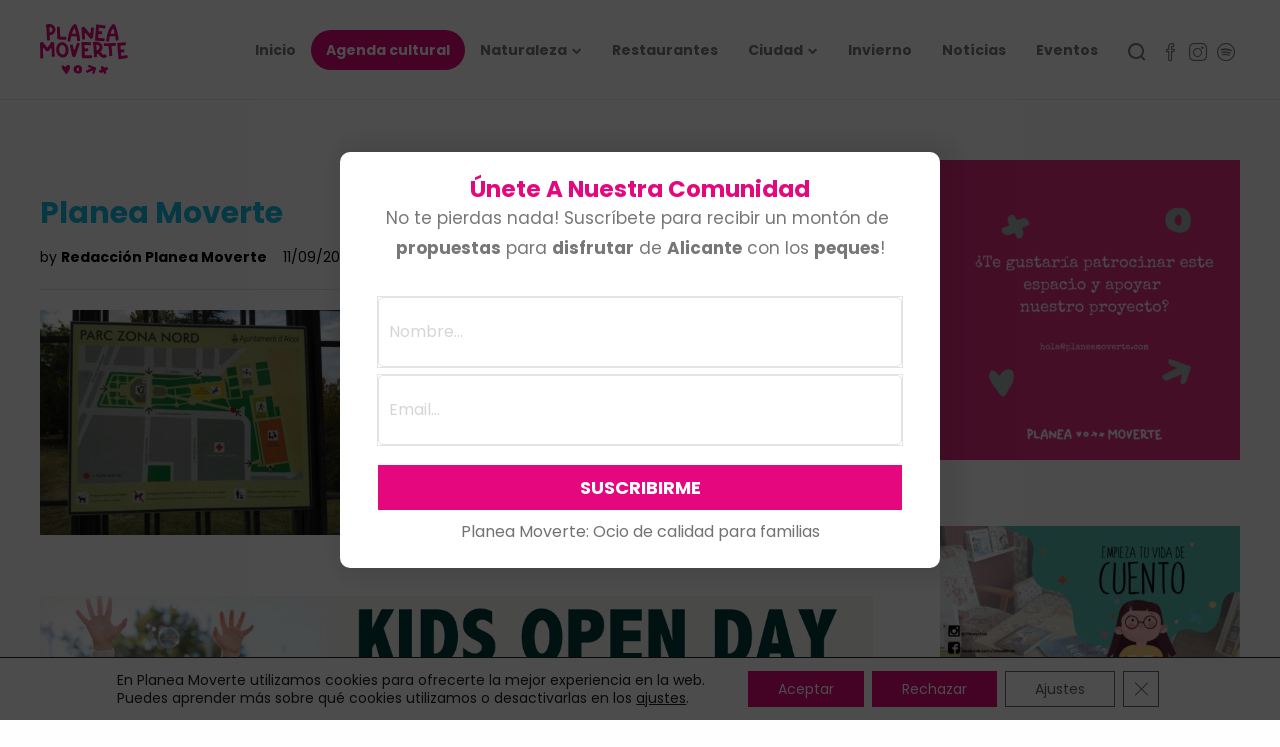

--- FILE ---
content_type: text/html; charset=UTF-8
request_url: https://planeamoverte.com/2018/09/12/parque-de-los-tubos-alcoy/img_20180908_185027/
body_size: 64285
content:
<!DOCTYPE html>
<html lang="es">
<head>
	<meta charset="UTF-8">

			<meta name="viewport" content="width=device-width, initial-scale=1">
	
	
	<meta name='robots' content='index, follow, max-image-preview:large, max-snippet:-1, max-video-preview:-1' />
	<style>img:is([sizes="auto" i], [sizes^="auto," i]) { contain-intrinsic-size: 3000px 1500px }</style>
	<!-- Etiqueta de Google (gtag.js) modo de consentimiento dataLayer añadido por Site Kit -->
<script type="text/javascript" id="google_gtagjs-js-consent-mode-data-layer">
/* <![CDATA[ */
window.dataLayer = window.dataLayer || [];function gtag(){dataLayer.push(arguments);}
gtag('consent', 'default', {"ad_personalization":"denied","ad_storage":"denied","ad_user_data":"denied","analytics_storage":"denied","functionality_storage":"denied","security_storage":"denied","personalization_storage":"denied","region":["AT","BE","BG","CH","CY","CZ","DE","DK","EE","ES","FI","FR","GB","GR","HR","HU","IE","IS","IT","LI","LT","LU","LV","MT","NL","NO","PL","PT","RO","SE","SI","SK"],"wait_for_update":500});
window._googlesitekitConsentCategoryMap = {"statistics":["analytics_storage"],"marketing":["ad_storage","ad_user_data","ad_personalization"],"functional":["functionality_storage","security_storage"],"preferences":["personalization_storage"]};
window._googlesitekitConsents = {"ad_personalization":"denied","ad_storage":"denied","ad_user_data":"denied","analytics_storage":"denied","functionality_storage":"denied","security_storage":"denied","personalization_storage":"denied","region":["AT","BE","BG","CH","CY","CZ","DE","DK","EE","ES","FI","FR","GB","GR","HR","HU","IE","IS","IT","LI","LT","LU","LV","MT","NL","NO","PL","PT","RO","SE","SI","SK"],"wait_for_update":500};
/* ]]> */
</script>
<!-- Fin de la etiqueta Google (gtag.js) modo de consentimiento dataLayer añadido por Site Kit -->

	<!-- This site is optimized with the Yoast SEO Premium plugin v24.8 (Yoast SEO v24.8.1) - https://yoast.com/wordpress/plugins/seo/ -->
	<title>Planea Moverte - Planea Moverte</title>
	<link rel="canonical" href="https://planeamoverte.com/2018/09/12/parque-de-los-tubos-alcoy/img_20180908_185027/" />
	<meta property="og:locale" content="es_ES" />
	<meta property="og:type" content="article" />
	<meta property="og:title" content="Planea Moverte - Planea Moverte" />
	<meta property="og:url" content="https://planeamoverte.com/2018/09/12/parque-de-los-tubos-alcoy/img_20180908_185027/" />
	<meta property="og:site_name" content="Planea Moverte" />
	<meta property="article:publisher" content="https://www.facebook.com/planeamoverte" />
	<meta property="article:modified_time" content="2018-09-11T13:30:13+00:00" />
	<meta property="og:image" content="https://planeamoverte.com/2018/09/12/parque-de-los-tubos-alcoy/img_20180908_185027" />
	<meta property="og:image:width" content="2560" />
	<meta property="og:image:height" content="1920" />
	<meta property="og:image:type" content="image/jpeg" />
	<meta name="twitter:card" content="summary_large_image" />
	<meta name="twitter:site" content="@planeamoverte" />
	<script type="application/ld+json" class="yoast-schema-graph">{"@context":"https://schema.org","@graph":[{"@type":"WebPage","@id":"https://planeamoverte.com/2018/09/12/parque-de-los-tubos-alcoy/img_20180908_185027/","url":"https://planeamoverte.com/2018/09/12/parque-de-los-tubos-alcoy/img_20180908_185027/","name":"Planea Moverte - Planea Moverte","isPartOf":{"@id":"https://planeamoverte.com/#website"},"primaryImageOfPage":{"@id":"https://planeamoverte.com/2018/09/12/parque-de-los-tubos-alcoy/img_20180908_185027/#primaryimage"},"image":{"@id":"https://planeamoverte.com/2018/09/12/parque-de-los-tubos-alcoy/img_20180908_185027/#primaryimage"},"thumbnailUrl":"https://planeamoverte.com/wp-content/uploads/2018/09/IMG_20180908_185027-scaled.jpg","datePublished":"2018-09-11T13:29:41+00:00","dateModified":"2018-09-11T13:30:13+00:00","breadcrumb":{"@id":"https://planeamoverte.com/2018/09/12/parque-de-los-tubos-alcoy/img_20180908_185027/#breadcrumb"},"inLanguage":"es","potentialAction":[{"@type":"ReadAction","target":["https://planeamoverte.com/2018/09/12/parque-de-los-tubos-alcoy/img_20180908_185027/"]}]},{"@type":"ImageObject","inLanguage":"es","@id":"https://planeamoverte.com/2018/09/12/parque-de-los-tubos-alcoy/img_20180908_185027/#primaryimage","url":"https://planeamoverte.com/wp-content/uploads/2018/09/IMG_20180908_185027-scaled.jpg","contentUrl":"https://planeamoverte.com/wp-content/uploads/2018/09/IMG_20180908_185027-scaled.jpg","width":2560,"height":1920,"caption":"Planes con niños en Alicante Alcoy"},{"@type":"BreadcrumbList","@id":"https://planeamoverte.com/2018/09/12/parque-de-los-tubos-alcoy/img_20180908_185027/#breadcrumb","itemListElement":[{"@type":"ListItem","position":1,"name":"Portada","item":"https://planeamoverte.com/"},{"@type":"ListItem","position":2,"name":"Alcoy con niños: Descubre el parque de los Tubos","item":"https://planeamoverte.com/2018/09/12/parque-de-los-tubos-alcoy/"},{"@type":"ListItem","position":3,"name":"Planea Moverte"}]},{"@type":"WebSite","@id":"https://planeamoverte.com/#website","url":"https://planeamoverte.com/","name":"Planea Moverte","description":"Alicante ❤ Familia","publisher":{"@id":"https://planeamoverte.com/#organization"},"potentialAction":[{"@type":"SearchAction","target":{"@type":"EntryPoint","urlTemplate":"https://planeamoverte.com/?s={search_term_string}"},"query-input":{"@type":"PropertyValueSpecification","valueRequired":true,"valueName":"search_term_string"}}],"inLanguage":"es"},{"@type":"Organization","@id":"https://planeamoverte.com/#organization","name":"Planea Moverte","url":"https://planeamoverte.com/","logo":{"@type":"ImageObject","inLanguage":"es","@id":"https://planeamoverte.com/#/schema/logo/image/","url":"https://54.78.62.173/wp-content/uploads/2021/03/logo_planea-moverte.svg","contentUrl":"https://54.78.62.173/wp-content/uploads/2021/03/logo_planea-moverte.svg","width":1,"height":1,"caption":"Planea Moverte"},"image":{"@id":"https://planeamoverte.com/#/schema/logo/image/"},"sameAs":["https://www.facebook.com/planeamoverte","https://x.com/planeamoverte","https://www.instagram.com/planeamoverte/"]}]}</script>
	<!-- / Yoast SEO Premium plugin. -->


<link rel='dns-prefetch' href='//ajax.googleapis.com' />
<link rel='dns-prefetch' href='//www.googletagmanager.com' />
<link rel="alternate" type="application/rss+xml" title="Planea Moverte &raquo; Feed" href="https://planeamoverte.com/feed/" />
<link rel="alternate" type="application/rss+xml" title="Planea Moverte &raquo; Feed de los comentarios" href="https://planeamoverte.com/comments/feed/" />
<link rel="alternate" type="application/rss+xml" title="Planea Moverte &raquo; Comentario Planea Moverte del feed" href="https://planeamoverte.com/2018/09/12/parque-de-los-tubos-alcoy/img_20180908_185027/feed/" />
<script type="text/javascript">
/* <![CDATA[ */
window._wpemojiSettings = {"baseUrl":"https:\/\/s.w.org\/images\/core\/emoji\/15.0.3\/72x72\/","ext":".png","svgUrl":"https:\/\/s.w.org\/images\/core\/emoji\/15.0.3\/svg\/","svgExt":".svg","source":{"concatemoji":"https:\/\/planeamoverte.com\/wp-includes\/js\/wp-emoji-release.min.js"}};
/*! This file is auto-generated */
!function(i,n){var o,s,e;function c(e){try{var t={supportTests:e,timestamp:(new Date).valueOf()};sessionStorage.setItem(o,JSON.stringify(t))}catch(e){}}function p(e,t,n){e.clearRect(0,0,e.canvas.width,e.canvas.height),e.fillText(t,0,0);var t=new Uint32Array(e.getImageData(0,0,e.canvas.width,e.canvas.height).data),r=(e.clearRect(0,0,e.canvas.width,e.canvas.height),e.fillText(n,0,0),new Uint32Array(e.getImageData(0,0,e.canvas.width,e.canvas.height).data));return t.every(function(e,t){return e===r[t]})}function u(e,t,n){switch(t){case"flag":return n(e,"\ud83c\udff3\ufe0f\u200d\u26a7\ufe0f","\ud83c\udff3\ufe0f\u200b\u26a7\ufe0f")?!1:!n(e,"\ud83c\uddfa\ud83c\uddf3","\ud83c\uddfa\u200b\ud83c\uddf3")&&!n(e,"\ud83c\udff4\udb40\udc67\udb40\udc62\udb40\udc65\udb40\udc6e\udb40\udc67\udb40\udc7f","\ud83c\udff4\u200b\udb40\udc67\u200b\udb40\udc62\u200b\udb40\udc65\u200b\udb40\udc6e\u200b\udb40\udc67\u200b\udb40\udc7f");case"emoji":return!n(e,"\ud83d\udc26\u200d\u2b1b","\ud83d\udc26\u200b\u2b1b")}return!1}function f(e,t,n){var r="undefined"!=typeof WorkerGlobalScope&&self instanceof WorkerGlobalScope?new OffscreenCanvas(300,150):i.createElement("canvas"),a=r.getContext("2d",{willReadFrequently:!0}),o=(a.textBaseline="top",a.font="600 32px Arial",{});return e.forEach(function(e){o[e]=t(a,e,n)}),o}function t(e){var t=i.createElement("script");t.src=e,t.defer=!0,i.head.appendChild(t)}"undefined"!=typeof Promise&&(o="wpEmojiSettingsSupports",s=["flag","emoji"],n.supports={everything:!0,everythingExceptFlag:!0},e=new Promise(function(e){i.addEventListener("DOMContentLoaded",e,{once:!0})}),new Promise(function(t){var n=function(){try{var e=JSON.parse(sessionStorage.getItem(o));if("object"==typeof e&&"number"==typeof e.timestamp&&(new Date).valueOf()<e.timestamp+604800&&"object"==typeof e.supportTests)return e.supportTests}catch(e){}return null}();if(!n){if("undefined"!=typeof Worker&&"undefined"!=typeof OffscreenCanvas&&"undefined"!=typeof URL&&URL.createObjectURL&&"undefined"!=typeof Blob)try{var e="postMessage("+f.toString()+"("+[JSON.stringify(s),u.toString(),p.toString()].join(",")+"));",r=new Blob([e],{type:"text/javascript"}),a=new Worker(URL.createObjectURL(r),{name:"wpTestEmojiSupports"});return void(a.onmessage=function(e){c(n=e.data),a.terminate(),t(n)})}catch(e){}c(n=f(s,u,p))}t(n)}).then(function(e){for(var t in e)n.supports[t]=e[t],n.supports.everything=n.supports.everything&&n.supports[t],"flag"!==t&&(n.supports.everythingExceptFlag=n.supports.everythingExceptFlag&&n.supports[t]);n.supports.everythingExceptFlag=n.supports.everythingExceptFlag&&!n.supports.flag,n.DOMReady=!1,n.readyCallback=function(){n.DOMReady=!0}}).then(function(){return e}).then(function(){var e;n.supports.everything||(n.readyCallback(),(e=n.source||{}).concatemoji?t(e.concatemoji):e.wpemoji&&e.twemoji&&(t(e.twemoji),t(e.wpemoji)))}))}((window,document),window._wpemojiSettings);
/* ]]> */
</script>
<link rel='stylesheet' id='sbi_styles-css' href='https://planeamoverte.com/wp-content/plugins/instagram-feed/css/sbi-styles.min.css?ver=6.10.0' type='text/css' media='all' />
<style id='wp-emoji-styles-inline-css' type='text/css'>

	img.wp-smiley, img.emoji {
		display: inline !important;
		border: none !important;
		box-shadow: none !important;
		height: 1em !important;
		width: 1em !important;
		margin: 0 0.07em !important;
		vertical-align: -0.1em !important;
		background: none !important;
		padding: 0 !important;
	}
</style>
<link rel='stylesheet' id='wp-block-library-css' href='https://planeamoverte.com/wp-includes/css/dist/block-library/style.min.css' type='text/css' media='all' />
<style id='classic-theme-styles-inline-css' type='text/css'>
/*! This file is auto-generated */
.wp-block-button__link{color:#fff;background-color:#32373c;border-radius:9999px;box-shadow:none;text-decoration:none;padding:calc(.667em + 2px) calc(1.333em + 2px);font-size:1.125em}.wp-block-file__button{background:#32373c;color:#fff;text-decoration:none}
</style>
<style id='global-styles-inline-css' type='text/css'>
:root{--wp--preset--aspect-ratio--square: 1;--wp--preset--aspect-ratio--4-3: 4/3;--wp--preset--aspect-ratio--3-4: 3/4;--wp--preset--aspect-ratio--3-2: 3/2;--wp--preset--aspect-ratio--2-3: 2/3;--wp--preset--aspect-ratio--16-9: 16/9;--wp--preset--aspect-ratio--9-16: 9/16;--wp--preset--color--black: #000000;--wp--preset--color--cyan-bluish-gray: #abb8c3;--wp--preset--color--white: #ffffff;--wp--preset--color--pale-pink: #f78da7;--wp--preset--color--vivid-red: #cf2e2e;--wp--preset--color--luminous-vivid-orange: #ff6900;--wp--preset--color--luminous-vivid-amber: #fcb900;--wp--preset--color--light-green-cyan: #7bdcb5;--wp--preset--color--vivid-green-cyan: #00d084;--wp--preset--color--pale-cyan-blue: #8ed1fc;--wp--preset--color--vivid-cyan-blue: #0693e3;--wp--preset--color--vivid-purple: #9b51e0;--wp--preset--gradient--vivid-cyan-blue-to-vivid-purple: linear-gradient(135deg,rgba(6,147,227,1) 0%,rgb(155,81,224) 100%);--wp--preset--gradient--light-green-cyan-to-vivid-green-cyan: linear-gradient(135deg,rgb(122,220,180) 0%,rgb(0,208,130) 100%);--wp--preset--gradient--luminous-vivid-amber-to-luminous-vivid-orange: linear-gradient(135deg,rgba(252,185,0,1) 0%,rgba(255,105,0,1) 100%);--wp--preset--gradient--luminous-vivid-orange-to-vivid-red: linear-gradient(135deg,rgba(255,105,0,1) 0%,rgb(207,46,46) 100%);--wp--preset--gradient--very-light-gray-to-cyan-bluish-gray: linear-gradient(135deg,rgb(238,238,238) 0%,rgb(169,184,195) 100%);--wp--preset--gradient--cool-to-warm-spectrum: linear-gradient(135deg,rgb(74,234,220) 0%,rgb(151,120,209) 20%,rgb(207,42,186) 40%,rgb(238,44,130) 60%,rgb(251,105,98) 80%,rgb(254,248,76) 100%);--wp--preset--gradient--blush-light-purple: linear-gradient(135deg,rgb(255,206,236) 0%,rgb(152,150,240) 100%);--wp--preset--gradient--blush-bordeaux: linear-gradient(135deg,rgb(254,205,165) 0%,rgb(254,45,45) 50%,rgb(107,0,62) 100%);--wp--preset--gradient--luminous-dusk: linear-gradient(135deg,rgb(255,203,112) 0%,rgb(199,81,192) 50%,rgb(65,88,208) 100%);--wp--preset--gradient--pale-ocean: linear-gradient(135deg,rgb(255,245,203) 0%,rgb(182,227,212) 50%,rgb(51,167,181) 100%);--wp--preset--gradient--electric-grass: linear-gradient(135deg,rgb(202,248,128) 0%,rgb(113,206,126) 100%);--wp--preset--gradient--midnight: linear-gradient(135deg,rgb(2,3,129) 0%,rgb(40,116,252) 100%);--wp--preset--font-size--small: 13px;--wp--preset--font-size--medium: 20px;--wp--preset--font-size--large: 36px;--wp--preset--font-size--x-large: 42px;--wp--preset--spacing--20: 0.44rem;--wp--preset--spacing--30: 0.67rem;--wp--preset--spacing--40: 1rem;--wp--preset--spacing--50: 1.5rem;--wp--preset--spacing--60: 2.25rem;--wp--preset--spacing--70: 3.38rem;--wp--preset--spacing--80: 5.06rem;--wp--preset--shadow--natural: 6px 6px 9px rgba(0, 0, 0, 0.2);--wp--preset--shadow--deep: 12px 12px 50px rgba(0, 0, 0, 0.4);--wp--preset--shadow--sharp: 6px 6px 0px rgba(0, 0, 0, 0.2);--wp--preset--shadow--outlined: 6px 6px 0px -3px rgba(255, 255, 255, 1), 6px 6px rgba(0, 0, 0, 1);--wp--preset--shadow--crisp: 6px 6px 0px rgba(0, 0, 0, 1);}:where(.is-layout-flex){gap: 0.5em;}:where(.is-layout-grid){gap: 0.5em;}body .is-layout-flex{display: flex;}.is-layout-flex{flex-wrap: wrap;align-items: center;}.is-layout-flex > :is(*, div){margin: 0;}body .is-layout-grid{display: grid;}.is-layout-grid > :is(*, div){margin: 0;}:where(.wp-block-columns.is-layout-flex){gap: 2em;}:where(.wp-block-columns.is-layout-grid){gap: 2em;}:where(.wp-block-post-template.is-layout-flex){gap: 1.25em;}:where(.wp-block-post-template.is-layout-grid){gap: 1.25em;}.has-black-color{color: var(--wp--preset--color--black) !important;}.has-cyan-bluish-gray-color{color: var(--wp--preset--color--cyan-bluish-gray) !important;}.has-white-color{color: var(--wp--preset--color--white) !important;}.has-pale-pink-color{color: var(--wp--preset--color--pale-pink) !important;}.has-vivid-red-color{color: var(--wp--preset--color--vivid-red) !important;}.has-luminous-vivid-orange-color{color: var(--wp--preset--color--luminous-vivid-orange) !important;}.has-luminous-vivid-amber-color{color: var(--wp--preset--color--luminous-vivid-amber) !important;}.has-light-green-cyan-color{color: var(--wp--preset--color--light-green-cyan) !important;}.has-vivid-green-cyan-color{color: var(--wp--preset--color--vivid-green-cyan) !important;}.has-pale-cyan-blue-color{color: var(--wp--preset--color--pale-cyan-blue) !important;}.has-vivid-cyan-blue-color{color: var(--wp--preset--color--vivid-cyan-blue) !important;}.has-vivid-purple-color{color: var(--wp--preset--color--vivid-purple) !important;}.has-black-background-color{background-color: var(--wp--preset--color--black) !important;}.has-cyan-bluish-gray-background-color{background-color: var(--wp--preset--color--cyan-bluish-gray) !important;}.has-white-background-color{background-color: var(--wp--preset--color--white) !important;}.has-pale-pink-background-color{background-color: var(--wp--preset--color--pale-pink) !important;}.has-vivid-red-background-color{background-color: var(--wp--preset--color--vivid-red) !important;}.has-luminous-vivid-orange-background-color{background-color: var(--wp--preset--color--luminous-vivid-orange) !important;}.has-luminous-vivid-amber-background-color{background-color: var(--wp--preset--color--luminous-vivid-amber) !important;}.has-light-green-cyan-background-color{background-color: var(--wp--preset--color--light-green-cyan) !important;}.has-vivid-green-cyan-background-color{background-color: var(--wp--preset--color--vivid-green-cyan) !important;}.has-pale-cyan-blue-background-color{background-color: var(--wp--preset--color--pale-cyan-blue) !important;}.has-vivid-cyan-blue-background-color{background-color: var(--wp--preset--color--vivid-cyan-blue) !important;}.has-vivid-purple-background-color{background-color: var(--wp--preset--color--vivid-purple) !important;}.has-black-border-color{border-color: var(--wp--preset--color--black) !important;}.has-cyan-bluish-gray-border-color{border-color: var(--wp--preset--color--cyan-bluish-gray) !important;}.has-white-border-color{border-color: var(--wp--preset--color--white) !important;}.has-pale-pink-border-color{border-color: var(--wp--preset--color--pale-pink) !important;}.has-vivid-red-border-color{border-color: var(--wp--preset--color--vivid-red) !important;}.has-luminous-vivid-orange-border-color{border-color: var(--wp--preset--color--luminous-vivid-orange) !important;}.has-luminous-vivid-amber-border-color{border-color: var(--wp--preset--color--luminous-vivid-amber) !important;}.has-light-green-cyan-border-color{border-color: var(--wp--preset--color--light-green-cyan) !important;}.has-vivid-green-cyan-border-color{border-color: var(--wp--preset--color--vivid-green-cyan) !important;}.has-pale-cyan-blue-border-color{border-color: var(--wp--preset--color--pale-cyan-blue) !important;}.has-vivid-cyan-blue-border-color{border-color: var(--wp--preset--color--vivid-cyan-blue) !important;}.has-vivid-purple-border-color{border-color: var(--wp--preset--color--vivid-purple) !important;}.has-vivid-cyan-blue-to-vivid-purple-gradient-background{background: var(--wp--preset--gradient--vivid-cyan-blue-to-vivid-purple) !important;}.has-light-green-cyan-to-vivid-green-cyan-gradient-background{background: var(--wp--preset--gradient--light-green-cyan-to-vivid-green-cyan) !important;}.has-luminous-vivid-amber-to-luminous-vivid-orange-gradient-background{background: var(--wp--preset--gradient--luminous-vivid-amber-to-luminous-vivid-orange) !important;}.has-luminous-vivid-orange-to-vivid-red-gradient-background{background: var(--wp--preset--gradient--luminous-vivid-orange-to-vivid-red) !important;}.has-very-light-gray-to-cyan-bluish-gray-gradient-background{background: var(--wp--preset--gradient--very-light-gray-to-cyan-bluish-gray) !important;}.has-cool-to-warm-spectrum-gradient-background{background: var(--wp--preset--gradient--cool-to-warm-spectrum) !important;}.has-blush-light-purple-gradient-background{background: var(--wp--preset--gradient--blush-light-purple) !important;}.has-blush-bordeaux-gradient-background{background: var(--wp--preset--gradient--blush-bordeaux) !important;}.has-luminous-dusk-gradient-background{background: var(--wp--preset--gradient--luminous-dusk) !important;}.has-pale-ocean-gradient-background{background: var(--wp--preset--gradient--pale-ocean) !important;}.has-electric-grass-gradient-background{background: var(--wp--preset--gradient--electric-grass) !important;}.has-midnight-gradient-background{background: var(--wp--preset--gradient--midnight) !important;}.has-small-font-size{font-size: var(--wp--preset--font-size--small) !important;}.has-medium-font-size{font-size: var(--wp--preset--font-size--medium) !important;}.has-large-font-size{font-size: var(--wp--preset--font-size--large) !important;}.has-x-large-font-size{font-size: var(--wp--preset--font-size--x-large) !important;}
:where(.wp-block-post-template.is-layout-flex){gap: 1.25em;}:where(.wp-block-post-template.is-layout-grid){gap: 1.25em;}
:where(.wp-block-columns.is-layout-flex){gap: 2em;}:where(.wp-block-columns.is-layout-grid){gap: 2em;}
:root :where(.wp-block-pullquote){font-size: 1.5em;line-height: 1.6;}
</style>
<link rel='stylesheet' id='bootstrap-css' href='https://planeamoverte.com/wp-content/themes/jevelin/css/plugins/bootstrap.min.css?ver=3.3.4' type='text/css' media='all' />
<link rel='stylesheet' id='jevelin-plugins-css' href='https://planeamoverte.com/wp-content/themes/jevelin/css/plugins.css' type='text/css' media='all' />
<link rel='stylesheet' id='jevelin-shortcodes-css' href='https://planeamoverte.com/wp-content/themes/jevelin/css/shortcodes.css' type='text/css' media='all' />
<link rel='stylesheet' id='jevelin-styles-css' href='https://planeamoverte.com/wp-content/themes/jevelin/style.css' type='text/css' media='all' />
<link rel='stylesheet' id='jevelin-responsive-css' href='https://planeamoverte.com/wp-content/themes/jevelin/css/responsive.css' type='text/css' media='all' />
<style id='jevelin-responsive-inline-css' type='text/css'>
.cf7-required:after,.woocommerce ul.products li.product a h3:hover,.woocommerce ul.products li.product ins,.post-title h2:hover,.sh-team:hover .sh-team-role,.sh-team-style4 .sh-team-role,.sh-team-style4 .sh-team-icon:hover i,.sh-header-search-submit,.woocommerce .woocommerce-tabs li.active a,.woocommerce .required,.sh-recent-products .woocommerce .star-rating span::before,.woocommerce .woocomerce-styling .star-rating span::before,.sh-jevelin-style3.woocommerce .product .product_meta .posted_in a,.sh-jevelin-style3 .sh-increase-numbers span:hover,.woocommerce div.product p.price,.woocomerce-styling li.product .amount,.post-format-icon,.sh-accent-color,.sh-blog-tag-item:hover h6,ul.page-numbers a:hover,.sh-portfolio-single-info-item i,.sh-filter-item.active,.sh-filter-item:hover,.sh-nav .sh-nav-cart li.menu-item-cart .mini_cart_item .amount,.sh-pricing-button-style3,#sidebar a:not(.sh-social-widgets-item):hover,.logged-in-as a:hover,.woocommerce table.shop_table.cart a:hover,.wrap-forms sup:before,.sh-comment-date a:hover,.reply a.comment-edit-link,.comment-respond #cancel-comment-reply-link,.sh-portfolio-title:hover,.sh-portfolio-single-related-mini h5:hover,.sh-header-top-10 .header-contacts-details-large-icon i,.sh-unyson-frontend-test.active,.plyr--full-ui input[type=range],.woocommerce td.woocommerce-grouped-product-list-item__label a:hover,.sh-accent-color-hover:hover {color: #e5077e!important;}.woocommerce p.stars.selected a:not(.active),.woocommerce p.stars.selected a.active,.sh-jevelin-style3 .woocommerce-form-coupon-toggle .sh-alert,.sh-jevelin-style3 .woocommerce-progress.step1 .woocommerce-header-item-cart,.sh-jevelin-style3 .woocommerce-progress.step2 .woocommerce-header-item-checkout,.sh-dropcaps-full-square,.sh-dropcaps-full-square-border,.masonry2 .post-content-container a.post-meta-comments:hover,.sh-header-builder-edit:hover {background-color: #e5077e;}.contact-form input[type="submit"],.sh-back-to-top:hover,.sh-dropcaps-full-square-tale,.sh-404-button,.woocommerce .wc-forward,.woocommerce .checkout-button,.woocommerce div.product form.cart button,.woocommerce .button:not(.add_to_cart_button),.sh-blog-tag-item,.sh-comments .submit,.sh-sidebar-search-active .search-field,.sh-nav .sh-nav-cart .buttons a.checkout,ul.page-numbers .current,ul.page-numbers .current:hover,.post-background,.post-item .post-category .post-category-list,.cart-icon span,.comment-input-required,.widget_tag_cloud a:hover,.widget_product_tag_cloud a:hover,.woocommerce #respond input#submit,.sh-portfolio-overlay1-bar,.sh-pricing-button-style4,.sh-pricing-button-style11,.sh-revslider-button2,.sh-portfolio-default2 .sh-portfolio-title,.sh-recent-posts-widgets-count,.sh-filter-item.active:after,.blog-style-largedate .post-comments,.sh-video-player-style1 .sh-video-player-image-play,.sh-video-player-style2 .sh-video-player-image-play:hover,.sh-video-player-style2 .sh-video-player-image-play:focus,.woocommerce .woocommerce-tabs li a:after,.sh-image-gallery .slick-dots li.slick-active button,.sh-recent-posts-carousel .slick-dots li.slick-active button,.sh-recent-products-carousel .slick-dots li.slick-active button,.sh-settings-container-bar .sh-progress-status-value,.post-password-form input[type="submit"],.wpcf7-form .wpcf7-submit,.sh-portfolio-filter-style3 .sh-filter-item.active .sh-filter-item-content,.sh-portfolio-filter-style4 .sh-filter-item:hover .sh-filter-item-content,.sh-woocommerce-categories-count,.sh-woocommerce-products-style2 .woocommerce ul.products li.product .add_to_cart_button:hover,.woocomerce-styling.sh-woocommerce-products-style2 ul.products li.product .add_to_cart_button:hover,.sh-icon-group-style2 .sh-icon-group-item:hover,.sh-text-background,.plyr--audio .plyr__control.plyr__tab-focus,.plyr--audio .plyr__control:hover,.plyr--audio .plyr__control[aria-expanded=true],.sh-jevelin-style3 .widget_price_filter .ui-slider .ui-slider-range {background-color: #e5077e!important;}.sh-cf7-style4 form input:not(.wpcf7-submit):focus {border-bottom-color: #e5077e;}::selection {background-color: #e5077e!important;color: #fff;}::-moz-selection {background-color: #e5077e!important;color: #fff;}.woocommerce .woocommerce-tabs li.active a {border-bottom-color: #e5077e!important;}#header-quote,.sh-dropcaps-full-square-tale:after,.sh-blog-tag-item:after,.widget_tag_cloud a:hover:after,.widget_product_tag_cloud a:hover:after {border-left-color: #e5077e!important;}.cart-icon .cart-icon-triangle-color {border-right-color: #e5077e!important;}.sh-back-to-top:hover,.widget_price_filter .ui-slider .ui-slider-handle,.sh-sidebar-search-active .search-field:hover,.sh-sidebar-search-active .search-field:focus,.sh-cf7-style2 form p input:not(.wpcf7-submit):focus,.sh-cf7-style2 form p textarea:focus,.sh-jevelin-style3 .order-total .woocommerce-Price-amount {border-color: #e5077e!important;}.post-item .post-category .arrow-right {border-left-color: #e5077e;}.woocommerce .wc-forward:hover,.woocommerce .button:not(.add_to_cart_button):hover,.woocommerce .checkout-button:hover,.woocommerce #respond input#submit:hover,.contact-form input[type="submit"]:hover,.wpcf7-form .wpcf7-submit:hover,.sh-video-player-image-play:hover,.sh-404-button:hover,.post-password-form input[type="submit"],.sh-pricing-button-style11:hover,.sh-revslider-button2.spacing-animation:not(.inverted):hover {background-color: #15bee4!important;}.sh-cf7-unyson form .wpcf7-submit {background-size: 200% auto;background-image: linear-gradient(to right, #e5077e , #15bee4, #15bee4);}.sh-mini-overlay-container,.sh-portfolio-overlay-info-box,.sh-portfolio-overlay-bottom .sh-portfolio-icon,.sh-portfolio-overlay-bottom .sh-portfolio-text,.sh-portfolio-overlay2-bar,.sh-portfolio-overlay2-data,.sh-portfolio-overlay3-data {background-color: rgba(229,7,126,0.75)!important;}.woocommerce-progress {background-color: rgba(229,7,126,0.07);}.woocommerce-progress-item {color: rgba(229,7,126,0.5);}.sh-jevelin-style3 .sh-increase-numbers span:hover,.widget_price_filter .price_slider_wrapper .ui-widget-content {background-color: rgba(229,7,126,0.12)!important;}.widget_price_filter .ui-slider .ui-slider-range {background-color: rgba(229,7,126,0.5)!important;}.sh-team-social-overlay2 .sh-team-image:hover .sh-team-overlay2,.sh-overlay-style1,.sh-portfolio-overlay4 {background-color: rgba(229,7,126,0.8)!important;}.sh-header .sh-nav > .current_page_item > a,.sh-header .sh-nav > .current-menu-ancestor > a,.sh-header .sh-nav > .current-menu-item > a,.sh-header-left-side .sh-nav > .current_page_item > a {color: #e5077e!important;}.sh-popover-mini:not(.sh-popover-mini-dark) {background-color: #e5077e;}.sh-popover-mini:not(.sh-popover-mini-dark):before {border-color: transparent transparent #e5077e #e5077e!important;}.sh-footer .sh-footer-widgets a:hover,.sh-footer .sh-footer-widgets li a:hover,.sh-footer .sh-footer-widgets h6:hover {color: #ffffff;}
</style>
<link rel='stylesheet' id='jevelin-ie-css' href='https://planeamoverte.com/wp-content/themes/jevelin/css/ie.css' type='text/css' media='all' />
<link rel='stylesheet' id='jevelin-theme-settings-css' href='https://planeamoverte.com/wp-content/uploads/jevelin-dynamic-styles.css?ver=698892488' type='text/css' media='all' />
<link rel='stylesheet' id='plyr-css' href='https://planeamoverte.com/wp-content/themes/jevelin/css/plugins/plyr.css' type='text/css' media='all' />
<link rel='stylesheet' id='moove_gdpr_frontend-css' href='https://planeamoverte.com/wp-content/plugins/gdpr-cookie-compliance/dist/styles/gdpr-main-nf.css?ver=4.16.1' type='text/css' media='all' />
<style id='moove_gdpr_frontend-inline-css' type='text/css'>
				#moove_gdpr_cookie_modal .moove-gdpr-modal-content .moove-gdpr-tab-main h3.tab-title, 
				#moove_gdpr_cookie_modal .moove-gdpr-modal-content .moove-gdpr-tab-main span.tab-title,
				#moove_gdpr_cookie_modal .moove-gdpr-modal-content .moove-gdpr-modal-left-content #moove-gdpr-menu li a, 
				#moove_gdpr_cookie_modal .moove-gdpr-modal-content .moove-gdpr-modal-left-content #moove-gdpr-menu li button,
				#moove_gdpr_cookie_modal .moove-gdpr-modal-content .moove-gdpr-modal-left-content .moove-gdpr-branding-cnt a,
				#moove_gdpr_cookie_modal .moove-gdpr-modal-content .moove-gdpr-modal-footer-content .moove-gdpr-button-holder a.mgbutton, 
				#moove_gdpr_cookie_modal .moove-gdpr-modal-content .moove-gdpr-modal-footer-content .moove-gdpr-button-holder button.mgbutton,
				#moove_gdpr_cookie_modal .cookie-switch .cookie-slider:after, 
				#moove_gdpr_cookie_modal .cookie-switch .slider:after, 
				#moove_gdpr_cookie_modal .switch .cookie-slider:after, 
				#moove_gdpr_cookie_modal .switch .slider:after,
				#moove_gdpr_cookie_info_bar .moove-gdpr-info-bar-container .moove-gdpr-info-bar-content p, 
				#moove_gdpr_cookie_info_bar .moove-gdpr-info-bar-container .moove-gdpr-info-bar-content p a,
				#moove_gdpr_cookie_info_bar .moove-gdpr-info-bar-container .moove-gdpr-info-bar-content a.mgbutton, 
				#moove_gdpr_cookie_info_bar .moove-gdpr-info-bar-container .moove-gdpr-info-bar-content button.mgbutton,
				#moove_gdpr_cookie_modal .moove-gdpr-modal-content .moove-gdpr-tab-main .moove-gdpr-tab-main-content h1, 
				#moove_gdpr_cookie_modal .moove-gdpr-modal-content .moove-gdpr-tab-main .moove-gdpr-tab-main-content h2, 
				#moove_gdpr_cookie_modal .moove-gdpr-modal-content .moove-gdpr-tab-main .moove-gdpr-tab-main-content h3, 
				#moove_gdpr_cookie_modal .moove-gdpr-modal-content .moove-gdpr-tab-main .moove-gdpr-tab-main-content h4, 
				#moove_gdpr_cookie_modal .moove-gdpr-modal-content .moove-gdpr-tab-main .moove-gdpr-tab-main-content h5, 
				#moove_gdpr_cookie_modal .moove-gdpr-modal-content .moove-gdpr-tab-main .moove-gdpr-tab-main-content h6,
				#moove_gdpr_cookie_modal .moove-gdpr-modal-content.moove_gdpr_modal_theme_v2 .moove-gdpr-modal-title .tab-title,
				#moove_gdpr_cookie_modal .moove-gdpr-modal-content.moove_gdpr_modal_theme_v2 .moove-gdpr-tab-main h3.tab-title, 
				#moove_gdpr_cookie_modal .moove-gdpr-modal-content.moove_gdpr_modal_theme_v2 .moove-gdpr-tab-main span.tab-title,
				#moove_gdpr_cookie_modal .moove-gdpr-modal-content.moove_gdpr_modal_theme_v2 .moove-gdpr-branding-cnt a {
				 	font-weight: inherit				}
			#moove_gdpr_cookie_modal,#moove_gdpr_cookie_info_bar,.gdpr_cookie_settings_shortcode_content{font-family:inherit}#moove_gdpr_save_popup_settings_button{background-color:#373737;color:#fff}#moove_gdpr_save_popup_settings_button:hover{background-color:#000}#moove_gdpr_cookie_info_bar .moove-gdpr-info-bar-container .moove-gdpr-info-bar-content a.mgbutton,#moove_gdpr_cookie_info_bar .moove-gdpr-info-bar-container .moove-gdpr-info-bar-content button.mgbutton{background-color:#e5077e}#moove_gdpr_cookie_modal .moove-gdpr-modal-content .moove-gdpr-modal-footer-content .moove-gdpr-button-holder a.mgbutton,#moove_gdpr_cookie_modal .moove-gdpr-modal-content .moove-gdpr-modal-footer-content .moove-gdpr-button-holder button.mgbutton,.gdpr_cookie_settings_shortcode_content .gdpr-shr-button.button-green{background-color:#e5077e;border-color:#e5077e}#moove_gdpr_cookie_modal .moove-gdpr-modal-content .moove-gdpr-modal-footer-content .moove-gdpr-button-holder a.mgbutton:hover,#moove_gdpr_cookie_modal .moove-gdpr-modal-content .moove-gdpr-modal-footer-content .moove-gdpr-button-holder button.mgbutton:hover,.gdpr_cookie_settings_shortcode_content .gdpr-shr-button.button-green:hover{background-color:#fff;color:#e5077e}#moove_gdpr_cookie_modal .moove-gdpr-modal-content .moove-gdpr-modal-close i,#moove_gdpr_cookie_modal .moove-gdpr-modal-content .moove-gdpr-modal-close span.gdpr-icon{background-color:#e5077e;border:1px solid #e5077e}#moove_gdpr_cookie_info_bar span.change-settings-button.focus-g,#moove_gdpr_cookie_info_bar span.change-settings-button:focus,#moove_gdpr_cookie_info_bar button.change-settings-button.focus-g,#moove_gdpr_cookie_info_bar button.change-settings-button:focus{-webkit-box-shadow:0 0 1px 3px #e5077e;-moz-box-shadow:0 0 1px 3px #e5077e;box-shadow:0 0 1px 3px #e5077e}#moove_gdpr_cookie_modal .moove-gdpr-modal-content .moove-gdpr-modal-close i:hover,#moove_gdpr_cookie_modal .moove-gdpr-modal-content .moove-gdpr-modal-close span.gdpr-icon:hover,#moove_gdpr_cookie_info_bar span[data-href]>u.change-settings-button{color:#e5077e}#moove_gdpr_cookie_modal .moove-gdpr-modal-content .moove-gdpr-modal-left-content #moove-gdpr-menu li.menu-item-selected a span.gdpr-icon,#moove_gdpr_cookie_modal .moove-gdpr-modal-content .moove-gdpr-modal-left-content #moove-gdpr-menu li.menu-item-selected button span.gdpr-icon{color:inherit}#moove_gdpr_cookie_modal .moove-gdpr-modal-content .moove-gdpr-modal-left-content #moove-gdpr-menu li a span.gdpr-icon,#moove_gdpr_cookie_modal .moove-gdpr-modal-content .moove-gdpr-modal-left-content #moove-gdpr-menu li button span.gdpr-icon{color:inherit}#moove_gdpr_cookie_modal .gdpr-acc-link{line-height:0;font-size:0;color:transparent;position:absolute}#moove_gdpr_cookie_modal .moove-gdpr-modal-content .moove-gdpr-modal-close:hover i,#moove_gdpr_cookie_modal .moove-gdpr-modal-content .moove-gdpr-modal-left-content #moove-gdpr-menu li a,#moove_gdpr_cookie_modal .moove-gdpr-modal-content .moove-gdpr-modal-left-content #moove-gdpr-menu li button,#moove_gdpr_cookie_modal .moove-gdpr-modal-content .moove-gdpr-modal-left-content #moove-gdpr-menu li button i,#moove_gdpr_cookie_modal .moove-gdpr-modal-content .moove-gdpr-modal-left-content #moove-gdpr-menu li a i,#moove_gdpr_cookie_modal .moove-gdpr-modal-content .moove-gdpr-tab-main .moove-gdpr-tab-main-content a:hover,#moove_gdpr_cookie_info_bar.moove-gdpr-dark-scheme .moove-gdpr-info-bar-container .moove-gdpr-info-bar-content a.mgbutton:hover,#moove_gdpr_cookie_info_bar.moove-gdpr-dark-scheme .moove-gdpr-info-bar-container .moove-gdpr-info-bar-content button.mgbutton:hover,#moove_gdpr_cookie_info_bar.moove-gdpr-dark-scheme .moove-gdpr-info-bar-container .moove-gdpr-info-bar-content a:hover,#moove_gdpr_cookie_info_bar.moove-gdpr-dark-scheme .moove-gdpr-info-bar-container .moove-gdpr-info-bar-content button:hover,#moove_gdpr_cookie_info_bar.moove-gdpr-dark-scheme .moove-gdpr-info-bar-container .moove-gdpr-info-bar-content span.change-settings-button:hover,#moove_gdpr_cookie_info_bar.moove-gdpr-dark-scheme .moove-gdpr-info-bar-container .moove-gdpr-info-bar-content button.change-settings-button:hover,#moove_gdpr_cookie_info_bar.moove-gdpr-dark-scheme .moove-gdpr-info-bar-container .moove-gdpr-info-bar-content u.change-settings-button:hover,#moove_gdpr_cookie_info_bar span[data-href]>u.change-settings-button,#moove_gdpr_cookie_info_bar.moove-gdpr-dark-scheme .moove-gdpr-info-bar-container .moove-gdpr-info-bar-content a.mgbutton.focus-g,#moove_gdpr_cookie_info_bar.moove-gdpr-dark-scheme .moove-gdpr-info-bar-container .moove-gdpr-info-bar-content button.mgbutton.focus-g,#moove_gdpr_cookie_info_bar.moove-gdpr-dark-scheme .moove-gdpr-info-bar-container .moove-gdpr-info-bar-content a.focus-g,#moove_gdpr_cookie_info_bar.moove-gdpr-dark-scheme .moove-gdpr-info-bar-container .moove-gdpr-info-bar-content button.focus-g,#moove_gdpr_cookie_info_bar.moove-gdpr-dark-scheme .moove-gdpr-info-bar-container .moove-gdpr-info-bar-content a.mgbutton:focus,#moove_gdpr_cookie_info_bar.moove-gdpr-dark-scheme .moove-gdpr-info-bar-container .moove-gdpr-info-bar-content button.mgbutton:focus,#moove_gdpr_cookie_info_bar.moove-gdpr-dark-scheme .moove-gdpr-info-bar-container .moove-gdpr-info-bar-content a:focus,#moove_gdpr_cookie_info_bar.moove-gdpr-dark-scheme .moove-gdpr-info-bar-container .moove-gdpr-info-bar-content button:focus,#moove_gdpr_cookie_info_bar.moove-gdpr-dark-scheme .moove-gdpr-info-bar-container .moove-gdpr-info-bar-content span.change-settings-button.focus-g,span.change-settings-button:focus,button.change-settings-button.focus-g,button.change-settings-button:focus,#moove_gdpr_cookie_info_bar.moove-gdpr-dark-scheme .moove-gdpr-info-bar-container .moove-gdpr-info-bar-content u.change-settings-button.focus-g,#moove_gdpr_cookie_info_bar.moove-gdpr-dark-scheme .moove-gdpr-info-bar-container .moove-gdpr-info-bar-content u.change-settings-button:focus{color:#e5077e}#moove_gdpr_cookie_modal .moove-gdpr-branding.focus-g span,#moove_gdpr_cookie_modal .moove-gdpr-modal-content .moove-gdpr-tab-main a.focus-g{color:#e5077e}#moove_gdpr_cookie_modal.gdpr_lightbox-hide{display:none}#moove_gdpr_cookie_info_bar .moove-gdpr-info-bar-container .moove-gdpr-info-bar-content a.mgbutton,#moove_gdpr_cookie_info_bar .moove-gdpr-info-bar-container .moove-gdpr-info-bar-content button.mgbutton,#moove_gdpr_cookie_modal .moove-gdpr-modal-content .moove-gdpr-modal-footer-content .moove-gdpr-button-holder a.mgbutton,#moove_gdpr_cookie_modal .moove-gdpr-modal-content .moove-gdpr-modal-footer-content .moove-gdpr-button-holder button.mgbutton,.gdpr-shr-button,#moove_gdpr_cookie_info_bar .moove-gdpr-infobar-close-btn{border-radius:0}
</style>
<script type="text/javascript" src="https://planeamoverte.com/wp-includes/js/jquery/jquery.min.js?ver=3.7.1" id="jquery-core-js"></script>
<script type="text/javascript" src="https://planeamoverte.com/wp-includes/js/jquery/jquery-migrate.min.js?ver=3.4.1" id="jquery-migrate-js"></script>
<script type="text/javascript" src="https://planeamoverte.com/wp-content/themes/jevelin/js/plugins.js" id="jevelin-plugins-js"></script>
<script type="text/javascript" id="jevelin-scripts-js-extra">
/* <![CDATA[ */
var jevelin_loadmore_posts = {"ajax_url":"https:\/\/planeamoverte.com\/wp-admin\/admin-ajax.php"};
var jevelin = {"page_loader":"0","notice":"","header_animation_dropdown_delay":"1000","header_animation_dropdown":"easeOutQuint","header_animation_dropdown_speed":"300","lightbox_opacity":"0.88","lightbox_transition":"elastic","lightbox_window_max_width":"1200","lightbox_window_max_height":"1200","lightbox_window_size":"0.8","page_numbers_prev":"Previous","page_numbers_next":"Next","rtl_support":"","footer_parallax":"","one_pager":"1","wc_lightbox":"jevelin","quantity_button":"on","anchor_scroll_speed":"1000"};
/* ]]> */
</script>
<script type="text/javascript" src="https://planeamoverte.com/wp-content/themes/jevelin/js/scripts.js" id="jevelin-scripts-js"></script>
<script type="text/javascript" src="https://planeamoverte.com/wp-content/themes/jevelin/js/plugins/plyr.min.js" id="plyr-js"></script>

<!-- Fragmento de código de la etiqueta de Google (gtag.js) añadida por Site Kit -->
<!-- Fragmento de código de Google Analytics añadido por Site Kit -->
<script type="text/javascript" src="https://www.googletagmanager.com/gtag/js?id=GT-K5MSKW4" id="google_gtagjs-js" async></script>
<script type="text/javascript" id="google_gtagjs-js-after">
/* <![CDATA[ */
window.dataLayer = window.dataLayer || [];function gtag(){dataLayer.push(arguments);}
gtag("set","linker",{"domains":["planeamoverte.com"]});
gtag("js", new Date());
gtag("set", "developer_id.dZTNiMT", true);
gtag("config", "GT-K5MSKW4", {"googlesitekit_post_type":"attachment"});
/* ]]> */
</script>
<script></script><link rel="https://api.w.org/" href="https://planeamoverte.com/wp-json/" /><link rel="alternate" title="JSON" type="application/json" href="https://planeamoverte.com/wp-json/wp/v2/media/1775" /><link rel="EditURI" type="application/rsd+xml" title="RSD" href="https://planeamoverte.com/xmlrpc.php?rsd" />
<link rel='shortlink' href='https://planeamoverte.com/?p=1775' />
<link rel="alternate" title="oEmbed (JSON)" type="application/json+oembed" href="https://planeamoverte.com/wp-json/oembed/1.0/embed?url=https%3A%2F%2Fplaneamoverte.com%2F2018%2F09%2F12%2Fparque-de-los-tubos-alcoy%2Fimg_20180908_185027%2F" />
<link rel="alternate" title="oEmbed (XML)" type="text/xml+oembed" href="https://planeamoverte.com/wp-json/oembed/1.0/embed?url=https%3A%2F%2Fplaneamoverte.com%2F2018%2F09%2F12%2Fparque-de-los-tubos-alcoy%2Fimg_20180908_185027%2F&#038;format=xml" />
<meta name="generator" content="Redux 4.5.7" /><meta name="generator" content="Site Kit by Google 1.170.0" /><link rel="stylesheet" href="https://cdnjs.cloudflare.com/ajax/libs/font-awesome/4.7.0/css/font-awesome.min.css" />
				<script>
				  // Define dataLayer and the gtag function.
				  window.dataLayer = window.dataLayer || [];
				  function gtag(){dataLayer.push(arguments);}

				  // Set default consent to 'denied' as a placeholder
				  // Determine actual values based on your own requirements
				  gtag('consent', 'default', {
				    'ad_storage': 'denied',
				    'ad_user_data': 'denied',
				    'ad_personalization': 'denied',
				    'analytics_storage': 'denied',
				    'personalization_storage': 'denied',
						'security_storage': 'denied',
						'functionality_storage': 'denied',
						'wait_for_update': '2000'
				  });
				</script>

				<!-- Google Tag Manager -->
				<script>(function(w,d,s,l,i){w[l]=w[l]||[];w[l].push({'gtm.start':
				new Date().getTime(),event:'gtm.js'});var f=d.getElementsByTagName(s)[0],
				j=d.createElement(s),dl=l!='dataLayer'?'&l='+l:'';j.async=true;j.src=
				'https://www.googletagmanager.com/gtm.js?id='+i+dl;f.parentNode.insertBefore(j,f);
				})(window,document,'script','dataLayer','GTM-MW8NPHBJ');</script>
				<!-- End Google Tag Manager -->
					<script>
			document.documentElement.className = document.documentElement.className.replace('no-js', 'js');
		</script>
				<style>
			.no-js img.lazyload {
				display: none;
			}

			figure.wp-block-image img.lazyloading {
				min-width: 150px;
			}

						.lazyload, .lazyloading {
				opacity: 0;
			}

			.lazyloaded {
				opacity: 1;
				transition: opacity 400ms;
				transition-delay: 0ms;
			}

					</style>
		
<!-- Metaetiquetas de Google AdSense añadidas por Site Kit -->
<meta name="google-adsense-platform-account" content="ca-host-pub-2644536267352236">
<meta name="google-adsense-platform-domain" content="sitekit.withgoogle.com">
<!-- Acabar con las metaetiquetas de Google AdSense añadidas por Site Kit -->
<meta name="generator" content="Powered by WPBakery Page Builder - drag and drop page builder for WordPress."/>
<style type="text/css" id="custom-background-css">
body.custom-background { background-color: #fefefe; }
</style>
	
<!-- Fragmento de código de Google Tag Manager añadido por Site Kit -->
<script type="text/javascript">
/* <![CDATA[ */

			( function( w, d, s, l, i ) {
				w[l] = w[l] || [];
				w[l].push( {'gtm.start': new Date().getTime(), event: 'gtm.js'} );
				var f = d.getElementsByTagName( s )[0],
					j = d.createElement( s ), dl = l != 'dataLayer' ? '&l=' + l : '';
				j.async = true;
				j.src = 'https://www.googletagmanager.com/gtm.js?id=' + i + dl;
				f.parentNode.insertBefore( j, f );
			} )( window, document, 'script', 'dataLayer', 'GTM-MW8NPHBJ' );
			
/* ]]> */
</script>

<!-- Final del fragmento de código de Google Tag Manager añadido por Site Kit -->
<meta name="generator" content="Powered by Slider Revolution 6.7.25 - responsive, Mobile-Friendly Slider Plugin for WordPress with comfortable drag and drop interface." />
<link rel="icon" href="https://planeamoverte.com/wp-content/uploads/2021/03/cropped-Planea-Moverte_Favi@2x-32x32.png" sizes="32x32" />
<link rel="icon" href="https://planeamoverte.com/wp-content/uploads/2021/03/cropped-Planea-Moverte_Favi@2x-192x192.png" sizes="192x192" />
<link rel="apple-touch-icon" href="https://planeamoverte.com/wp-content/uploads/2021/03/cropped-Planea-Moverte_Favi@2x-180x180.png" />
<meta name="msapplication-TileImage" content="https://planeamoverte.com/wp-content/uploads/2021/03/cropped-Planea-Moverte_Favi@2x-270x270.png" />
<script>function setREVStartSize(e){
			//window.requestAnimationFrame(function() {
				window.RSIW = window.RSIW===undefined ? window.innerWidth : window.RSIW;
				window.RSIH = window.RSIH===undefined ? window.innerHeight : window.RSIH;
				try {
					var pw = document.getElementById(e.c).parentNode.offsetWidth,
						newh;
					pw = pw===0 || isNaN(pw) || (e.l=="fullwidth" || e.layout=="fullwidth") ? window.RSIW : pw;
					e.tabw = e.tabw===undefined ? 0 : parseInt(e.tabw);
					e.thumbw = e.thumbw===undefined ? 0 : parseInt(e.thumbw);
					e.tabh = e.tabh===undefined ? 0 : parseInt(e.tabh);
					e.thumbh = e.thumbh===undefined ? 0 : parseInt(e.thumbh);
					e.tabhide = e.tabhide===undefined ? 0 : parseInt(e.tabhide);
					e.thumbhide = e.thumbhide===undefined ? 0 : parseInt(e.thumbhide);
					e.mh = e.mh===undefined || e.mh=="" || e.mh==="auto" ? 0 : parseInt(e.mh,0);
					if(e.layout==="fullscreen" || e.l==="fullscreen")
						newh = Math.max(e.mh,window.RSIH);
					else{
						e.gw = Array.isArray(e.gw) ? e.gw : [e.gw];
						for (var i in e.rl) if (e.gw[i]===undefined || e.gw[i]===0) e.gw[i] = e.gw[i-1];
						e.gh = e.el===undefined || e.el==="" || (Array.isArray(e.el) && e.el.length==0)? e.gh : e.el;
						e.gh = Array.isArray(e.gh) ? e.gh : [e.gh];
						for (var i in e.rl) if (e.gh[i]===undefined || e.gh[i]===0) e.gh[i] = e.gh[i-1];
											
						var nl = new Array(e.rl.length),
							ix = 0,
							sl;
						e.tabw = e.tabhide>=pw ? 0 : e.tabw;
						e.thumbw = e.thumbhide>=pw ? 0 : e.thumbw;
						e.tabh = e.tabhide>=pw ? 0 : e.tabh;
						e.thumbh = e.thumbhide>=pw ? 0 : e.thumbh;
						for (var i in e.rl) nl[i] = e.rl[i]<window.RSIW ? 0 : e.rl[i];
						sl = nl[0];
						for (var i in nl) if (sl>nl[i] && nl[i]>0) { sl = nl[i]; ix=i;}
						var m = pw>(e.gw[ix]+e.tabw+e.thumbw) ? 1 : (pw-(e.tabw+e.thumbw)) / (e.gw[ix]);
						newh =  (e.gh[ix] * m) + (e.tabh + e.thumbh);
					}
					var el = document.getElementById(e.c);
					if (el!==null && el) el.style.height = newh+"px";
					el = document.getElementById(e.c+"_wrapper");
					if (el!==null && el) {
						el.style.height = newh+"px";
						el.style.display = "block";
					}
				} catch(e){
					console.log("Failure at Presize of Slider:" + e)
				}
			//});
		  };</script>
					<style type="text/css" id="wp-custom-css">
			blockquote {
	padding: 20px 25px;
	background-color: rgba(180,180,255,0.2);
	margin-left: 0px;
}

blockquote:before {
	content:"";
}

blockquote b, blockquote strong {
	font-size: 20px;
	line-height: 1.2;
}

#sidebar .widget-item .widget-title {
	color: #8d8d8d;
}

.sh-accordion .sh-accordion-icon-cell {
	padding-right: 10 !important;
}

.panel-body {
  padding: 15px 0 !important;
}

.sh-accordion .panel-body .sh-accordion-icon-cell {
  display: none;
}

.sh-overlay-style1 {
	background-color: rgba(247,76,196,0.4) !important;
}

.sh-social-share-button {
	padding: 0 20px 0 20px;
}

.sh-back-to-top3 {
	color: #fff;
	background-color: rgba(141,141,141,0.7);
}

.sh-social-share-button i {
  line-height: 50px;
  padding: 0;
}

.sh-social-share-button {
  padding: 0 18px 0 18px!important;
}

.sh-social-share-networks .jssocials-share a {
  padding: 0 10px!important;
}

.sh-blog-style2 .sh-footer .widget_tag_cloud a {
  background-color: #f0f0f0;
}

.sh-footer .sh-footer-widgets a, .sh-footer .sh-footer-widgets li a, .sh-footer .sh-footer-widgets h6 {
  color: #8d8d8d;
}

.post-meta-thumb {
  max-height: 1200px !important;
}

.sh-sticky-mobile-header-active {
  background: '#ffffff' !important;
}

@media (min-width: 760px) {
  .sh-titlebar-text-style2 .sh-titlebar-desc {
    font-size: 24px;
  }
}

@media (max-width: 782px) {
	.sh-social-share-networks .jssocials-share a {
		padding: 0 10px;
	}
}

#cookie-law-info-bar {
  font-size: 10pt !important;
	padding: 15px 20px !important;
}

.mo-note-content {
	margin-top: 2rem !important;
}

.mo-optin-form-submit-button {
	margin-top: 2rem !important;
}

.sh-footer-columns > .widget-item {
	padding: 0 20px;
}

.div1 {
  position: relative;
}

.div1 .div2 {
  position: absolute;  
  top: 0;  
  left: 0;
  opacity: 0;
  transition: .3s;
}

.div1:hover .div2 {
  opacity: 1;
}

.jr-insta-thumb ul.thumbnails.jr_col_4 li {
    width: 22.5% !important;
    margin: 0 0.5% 0 0.5%;
}

.vc_images_carousel .vc_carousel-indicators .vc_active {
    margin: 7px!important;
    width: 20px!important;
    height: 20px!important;
    background-color: transparent!important;
    border: 5px solid #FF0090!important;
    margin-bottom: 15px!important;
}

.vc_images_carousel .vc_carousel-indicators li {
    display: inline-block;
    width: 20px!important;
    height: 20px!important;
    margin: 7px!important;
    text-indent: -999px;
    border-radius: 10px;
    cursor: pointer;
    border: 5px solid #e5077e!important;
    background-color: #e5077e!important;
    margin-bottom: 15px!important;
}

ul.page-numbers, .woocommerce nav.woocommerce-pagination ul.page-numbers {
    display: table;
    margin: 0 auto;
    list-style: none;
    background-color: #e5077e;
    padding: 5px 4px;
    border-radius: 30px;
    border-width: 0px;
    margin-top: 30px;
		margin-bottom: 30px;
	  font-family: 'Poppins';
    font-weight: 600!important;
}

span.page-numbers.current {
    background-color: white!important;
    color: #e5077e;
}

a.page-numbers {
    color: white!important;
}

a.next.page-numbers:hover {
    color: black!important;
}

a.prev.page-numbers:hover {
    color: black!important;
}

span.page-numbers.dots {
    color: white!important;
}

a.page-numbers:hover {
    color: black!important;
}

span.page-numbers.current:hover {
    background-color: white!important;
    color: #e5077e;
}

.cf7-required:after, .woocommerce ul.products li.product a h3:hover, .woocommerce ul.products li.product ins, .post-title h2:hover, .sh-team:hover .sh-team-role, .sh-team-style4 .sh-team-role, .sh-team-style4 .sh-team-icon:hover i, .sh-header-search-submit, .woocommerce .woocommerce-tabs li.active a, .woocommerce .required, .sh-recent-products .woocommerce .star-rating span::before, .woocommerce .woocomerce-styling .star-rating span::before, .sh-jevelin-style3.woocommerce .product .product_meta .posted_in a, .sh-jevelin-style3 .sh-increase-numbers span:hover, .woocommerce div.product p.price, .woocomerce-styling li.product .amount, .post-format-icon, .sh-accent-color, .sh-blog-tag-item:hover h6, ul.page-numbers a:hover, .sh-portfolio-single-info-item i, .sh-filter-item.active, .sh-filter-item:hover, .sh-nav .sh-nav-cart li.menu-item-cart .mini_cart_item .amount, .sh-pricing-button-style3, #sidebar a:not(.sh-social-widgets-item):hover, .logged-in-as a:hover, .woocommerce table.shop_table.cart a:hover, .wrap-forms sup:before, .sh-comment-date a:hover, .reply a.comment-edit-link, .comment-respond #cancel-comment-reply-link, .sh-portfolio-title:hover, .sh-portfolio-single-related-mini h5:hover, .sh-header-top-10 .header-contacts-details-large-icon i, .sh-unyson-frontend-test.active, .plyr--full-ui input[type=range], .woocommerce td.woocommerce-grouped-product-list-item__label a:hover, .sh-accent-color-hover:hover {
    color: black!important;
}

.sh-back-to-top.sh-back-to-top1.active {
    background-color: #fff!important;
    border: solid 2px #e5077e!important;
    color: #e5077e!important;
}

.sh-back-to-top.sh-back-to-top1.active:hover {
    background-color: #e5077e!important;
    border: solid 2px #e5077e!important;
    color: #fff!important;
}

img.alignnone.size-medium.wp-image-8512 {
    max-width: 10px;
    margin-bottom: 2px;
}

.sh-jevelin-style3 .widget_product_tag_cloud a, .sh-jevelin-style3 .widget_tag_cloud a, .sh-jevelin-style3 .sh-blog-tag-item {
    border-radius: 30px;
}

.sh-header-top {
    padding: 5px 0;
}

i.icon-call-in {
    display: none;
}

.mo-optin-form-headline.gridgum_headline {
    color: #e5077e!important;
}

input#MoelAGvkSz_sidebar_submit_button {
    border-radius: 30px!important;
}

.sh-jevelin-style3 ul.page-numbers, .sh-jevelin-style3.woocommerce nav.woocommerce-pagination ul.page-numbers {
    border-radius: 30px;
    padding: 10px 10px;
}

.sh-jevelin-style3 ul.page-numbers .current, .sh-jevelin-style3 ul.page-numbers .current:hover, .sh-jevelin-style3.woocommerce nav.woocommerce-pagination ul.page-numbers .current, .sh-jevelin-style3.woocommerce nav.woocommerce-pagination ul.page-numbers .current:hover {
    border-radius: 30px;
}

input#MoelAGvkSz_sidebar_name_field {
    font-family: 'Poppins'!important;
}

input#MoelAGvkSz_sidebar_email_field {
    font-family: 'Poppins'!important;
}

.mo-optin-form-note.gridgum_note {
    font-family: 'Poppins'!important;
}

.widget_product_tag_cloud a, .widget_tag_cloud a {
    font-weight: 600;
}

.perfil-instagram {
    margin-bottom: 0px!important;
}

#sb_instagram #sbi_load .sbi_load_btn, #sb_instagram .sbi_follow_btn a {
    border-radius: 30px;
}

.sh-footer .sh-footer-widgets a, .sh-footer .sh-footer-widgets li a, .sh-footer .sh-footer-widgets h6 {
    color: #fff;
}

.sh-footer-columns > .widget-item {
    vertical-align: middle;
    margin-bottom: 35px;
}

.textwidget p {
    margin-bottom: 3px;
}

.sh-footer .sh-footer-widgets h3 {
    color: #ffffff;
    font-size: 16px;
    font-weight: 600;
    margin-bottom: 10px;
}

div#custom_html-4 {
    width: 60%;
}

div#text-2 {
    width: 20%;
}

div#text-3 {
    width: 20%;
}

.sh-footer .sh-copyrights {
    border-top: solid 1px #fdbee2;
}

@media (max-width: 900px) {
.sh-footer .sh-footer-columns > .widget-item {
    width: 100%!important;
    text-align: center!important;
	}}

@media (max-width: 900px) { .textwidget.custom-html-widget {
    margin-bottom: 20px;
	}}

div#MoelAGvkSz_sidebar {
    border-radius: 30px;
}

.wpb_column.vc_column_container.vc_col-sm-6.vc_column_2065828429 {
    vertical-align: middle;
}

#sb_instagram #sbi_load .sbi_load_btn, #sb_instagram .sbi_follow_btn a {
    font-weight: 600;
    margin-top: 40px;
}

@media (max-width: 900px) { .wpb_single_image.wpb_content_element.vc_align_left {
    margin-bottom: 0px;
	}}

input#submit {
    border-radius: 30px!important;
}

.sh-recent-posts-carousel .slick-dots, .sh-recent-products-carousel .slick-dots {
    bottom: 0;
    margin-bottom: 0;
    display: none!important;
}

@media (max-width: 900px) {
	h2 {
	  line-height: 1.2!important;
	}}

div#contacta {
    margin-bottom: 10px;
}

.wpb_images_carousel.wpb_content_element.vc_clearfix {
    margin-bottom: 0px!important;
}

div#yoga {
    margin-top: -23px!important;
}


h1 {
    line-height: 1.5!important;
}

h2 {
    line-height: 1.2!important;
}


@media (max-width: 900px) {
	h2, h1 {
    font-size: 20px!important;
	}}

@media (max-width: 900px) {
	h1 {
    font-size: 30px!important;
		line-height: 1.3!important;
	}}

div#separador {
    margin-bottom: 1px;
}

.sh-header:not(.sh-header-4):not(.sh-header-5):not(.sh-header-6) .sh-nav > li.menu-item > a {
    padding-top: 0;
    padding-bottom: 0;
    max-height: none;
    transition: 0.3s padding ease-in-out;
}

li#menu-item-8903 {
	  background-color: #e5077e;
    border-radius: 30px;
    color: #fff!important;
}

li#menu-item-8903 a:hover {
    color: #fff!important;
}

li#menu-item-8903 a {
    color: #fff!important;
}

nav#header-navigation {
    padding: 30px 0;
}

@media (max-width: 900px) { li#menu-item-8903 {
	  background-color: transparent;
	}}

@media (max-width: 900px) { 
	div#content {
    margin-top: 10%;
	}}

@media (max-width: 900px) {
	p {
		line-height: 1.5!important;
	}}

@media (max-width: 800px) {
div#modo .vc_column-inner {
    width: 50%!important;
    float: left!important;
	}}

@media (max-width: 800px) { .wpb_raw_code.wpb_content_element.wpb_raw_html {
    margin-bottom: 0px;

	}}

@media (max-width: 800px) { #sb_instagram.sbi_palette_custom_1 #sbi_load .sbi_follow_btn a {
    background: #e5077e;
    margin-top: 20px;
    margin-bottom: 20px;
	}}

@media (max-width: 800px) { 
	span.sh-button-text {
    font-size: 18px!important;
	}}

@media (max-width: 800px) {  .wpb_column.vc_column_container.vc_col-sm-3 {
    display: contents;
	}}

@media (max-width: 800px) { 
	div#modo {
    background-position: right center!important;
	}}

@media (max-width: 800px) { 	
	div#culturatop  {
    background-position: -250px center!important;
	}}

@media (max-width: 800px) { 	
	div#experienciastop  {
    background-position: -400px center!important;
	}}

@media (max-width: 800px) { 	
	div#agendacultural  {
    background-position: -150px center!important;
	}}

@media (max-width: 800px) { 	.container.entry-content {
    display: flex!important;
    flex-direction:column-reverse;
	}}


a.vc_general.vc_btn3.vc_btn3-size-md.vc_btn3-shape-round.vc_btn3-style-classic.vc_btn3-color-grey {
    color: #fff;
    background-color: #e5077e;
    border: none;
    font-weight: 600;
}

.mo-optin-form-headline.gridgum_headline {
    font-family: 'Poppins'!important;
}

.widget-title {
    color: #e5077e;
}

.postid-13744 .adsbyadinserter {
	display: none !important;
}

.category-actualidad .adsbyadinserter {
    display: none !important;
}

@media (max-width: 800px) {
	div#content {
    order: 1!important;
	}}		</style>
		<noscript><style> .wpb_animate_when_almost_visible { opacity: 1; }</style></noscript></head>
<body class="attachment attachment-template-default single single-attachment postid-1775 attachmentid-1775 attachment-jpeg custom-background sp-easy-accordion-enabled wpb-js-composer js-comp-ver-8.1 vc_responsive singular sh-header-mobile-spacing-compact sh-body-header-sticky sh-jevelin-style3 carousel-dot-style1 carousel-dot-spacing-5px carousel-dot-size-standard">


	
	<div id="page-container" class="">
		

									
					<div role="banner" itemscope="itemscope" itemtype="http://schema.org/WPHeader">
						<header class="primary-mobile">
							
<div id="header-mobile" class="sh-header-mobile sh-sticky-mobile-header">
	<div class="sh-header-mobile-navigation">
		

		<div class="container">
			<div class="sh-table">
				<div class="sh-table-cell sh-group">

										            <div class="header-logo sh-group-equal">
                <a href="https://planeamoverte.com/" class="header-logo-container sh-table-small" rel="home follow noopener noreferrer" data-wpel-link="internal">
                    
                        <div class="sh-table-cell">
                            <img class="sh-standard-logo lazyload" data-src="//planeamoverte.com/wp-content/uploads/2021/03/logo_planea-moverte.svg" alt="Planea Moverte" height="50" src="[data-uri]" />
                            <img class="sh-sticky-logo lazyload" data-src="//planeamoverte.com/wp-content/uploads/2021/03/logo_planea-moverte.svg" alt="Planea Moverte" height="50" src="[data-uri]" />
                            <img class="sh-light-logo lazyload" data-src="//planeamoverte.com/wp-content/uploads/2021/03/logo_planea-moverte.svg" alt="Planea Moverte" height="50" src="[data-uri]" />
                        </div>

                                    </a>
            </div>

    
				</div>
				<div class="sh-table-cell">

										<nav id="header-navigation-mobile" class="header-standard-position">
						<div class="sh-nav-container">
							<ul class="sh-nav">

															    
        <li class="menu-item sh-nav-dropdown">
            <a>
            <span class="sh-nav-custom-icon-image">

                <div class="sh-nav-custom-icon-image-standard">
                    <svg id="menu_copy" data-name="menu copy" xmlns="http://www.w3.org/2000/svg" width="20" height="20" viewBox="0 0 20 20">
                        <rect class="cls-1" width="4" height="4"/>
                        <rect id="Rectangle_523_copy_5" data-name="Rectangle 523 copy 5" class="cls-1" x="8" width="4" height="4"/>
                        <rect id="Rectangle_523_copy_6" data-name="Rectangle 523 copy 6" class="cls-1" x="16" width="4" height="4"/>
                        <rect id="Rectangle_523_copy_7" data-name="Rectangle 523 copy 7" class="cls-1" y="8" width="4" height="4"/>
                        <rect id="Rectangle_523_copy_7-2" data-name="Rectangle 523 copy 7" class="cls-1" x="8" y="8" width="4" height="4"/>
                        <rect id="Rectangle_523_copy_7-3" data-name="Rectangle 523 copy 7" class="cls-1" x="16" y="8" width="4" height="4"/>
                        <rect id="Rectangle_523_copy_8" data-name="Rectangle 523 copy 8" class="cls-1" y="16" width="4" height="4"/>
                        <rect id="Rectangle_523_copy_8-2" data-name="Rectangle 523 copy 8" class="cls-1" x="8" y="16" width="4" height="4"/>
                        <rect id="Rectangle_523_copy_8-3" data-name="Rectangle 523 copy 8" class="cls-1" x="16" y="16" width="4" height="4"/>
                    </svg>
                </div>

                <div class="sh-nav-custom-icon-image-close">
                    <svg xmlns="http://www.w3.org/2000/svg" width="21" height="21" viewBox="0 0 21 21">
                        <path id="Rectangle_652_copy_3" data-name="Rectangle 652 copy 3" class="cls-1" d="M19.293,0.293l1.414,1.414L1.414,21,0,19.586Z"/>
                        <path id="Rectangle_652_copy_4" data-name="Rectangle 652 copy 4" class="cls-1" d="M20.988,19.555l-1.433,1.433L0,1.433,1.433,0Z"/>
                    </svg>
                </div>

            </span></a>
        </li>
							</ul>
						</div>
					</nav>

				</div>
			</div>
		</div>
	</div>

	<nav class="sh-header-mobile-dropdown">
		<div class="container sh-nav-container">
			<ul class="sh-nav-mobile"></ul>
		</div>

		<div class="container sh-nav-container">
							<div class="header-mobile-search">
					<form role="search" method="get" class="header-mobile-form" action="https://planeamoverte.com/">
						<input class="header-mobile-form-input" type="text" placeholder="Buscar aquí..." value="" name="s" required />
						<button type="submit" class="header-mobile-form-submit">
							<i class="icon-magnifier"></i>
						</button>

											</form>
				</div>
					</div>

					<div class="header-mobile-social-media">
				<a href="http://facebook.com/planeamoverte" target="_blank" class="social-media-facebook" data-wpel-link="external" rel="nofollow external noopener noreferrer">
                <i class="icon-social-facebook"></i>
            </a><a href="http://instagram.com/planeamoverte" target="_blank" class="social-media-instagram" data-wpel-link="external" rel="nofollow external noopener noreferrer">
                <i class="icon-social-instagram"></i>
            </a><a href="http://open.spotify.com/user/planeamoverte" target="_blank" class="social-media-spotify" data-wpel-link="external" rel="nofollow external noopener noreferrer">
                <i class="icon-social-spotify"></i>
            </a><div class="sh-clear"></div>			</div>
			</nav>
</div>
						</header>
						<header class="primary-desktop">
							
<div class="sh-header-height">
	<div class="sh-header sh-header-1 sh-sticky-header sh-header-small-icons">
		<div class="container">
			<div class="sh-table">
				<div class="sh-table-cell sh-group">

										            <div class="header-logo sh-group-equal">
                <a href="https://planeamoverte.com/" class="header-logo-container sh-table-small" rel="home follow noopener noreferrer" data-wpel-link="internal">
                    
                        <div class="sh-table-cell">
                            <img class="sh-standard-logo lazyload" data-src="//planeamoverte.com/wp-content/uploads/2021/03/logo_planea-moverte.svg" alt="Planea Moverte" height="50" src="[data-uri]" />
                            <img class="sh-sticky-logo lazyload" data-src="//planeamoverte.com/wp-content/uploads/2021/03/logo_planea-moverte.svg" alt="Planea Moverte" height="50" src="[data-uri]" />
                            <img class="sh-light-logo lazyload" data-src="//planeamoverte.com/wp-content/uploads/2021/03/logo_planea-moverte.svg" alt="Planea Moverte" height="50" src="[data-uri]" />
                        </div>

                                    </a>
            </div>

    
				</div>
				<div class="sh-table-cell">

										<nav id="header-navigation" class="header-standard-position">
													<div class="sh-nav-container"><ul id="menu-inicio" class="sh-nav"><li id="menu-item-8866" class="menu-item menu-item-type-custom menu-item-object-custom menu-item-home menu-item-8866"><a href="https://planeamoverte.com/" data-wpel-link="internal" rel="follow noopener noreferrer">Inicio</a></li>
<li id="menu-item-8903" class="menu-item menu-item-type-post_type menu-item-object-page menu-item-8903"><a href="https://planeamoverte.com/agenda-cultural-de-alicante/" data-wpel-link="internal" rel="follow noopener noreferrer">Agenda cultural</a></li>
<li id="menu-item-8864" class="menu-item menu-item-type-post_type menu-item-object-page menu-item-has-children menu-item-8864"><a href="https://planeamoverte.com/planes-al-aire-libre-en-alicante/" data-wpel-link="internal" rel="follow noopener noreferrer">Naturaleza</a>
<ul class="sub-menu">
	<li id="menu-item-8871" class="menu-item menu-item-type-taxonomy menu-item-object-category menu-item-8871"><a href="https://planeamoverte.com/category/naturaleza/areas-recreativas/" data-wpel-link="internal" rel="follow noopener noreferrer">Áreas Recreativas</a></li>
	<li id="menu-item-8879" class="menu-item menu-item-type-post_type menu-item-object-page menu-item-has-children menu-item-8879"><a href="https://planeamoverte.com/rutas-con-ninos-en-alicante/" data-wpel-link="internal" rel="follow noopener noreferrer">Rutas</a>
	<ul class="sub-menu">
		<li id="menu-item-8880" class="menu-item menu-item-type-taxonomy menu-item-object-category menu-item-8880"><a href="https://planeamoverte.com/category/naturaleza/rutas/faciles/" data-wpel-link="internal" rel="follow noopener noreferrer">Fáciles</a></li>
		<li id="menu-item-8881" class="menu-item menu-item-type-taxonomy menu-item-object-category menu-item-8881"><a href="https://planeamoverte.com/category/naturaleza/rutas/medias/" data-wpel-link="internal" rel="follow noopener noreferrer">Medias</a></li>
		<li id="menu-item-8992" class="menu-item menu-item-type-taxonomy menu-item-object-category menu-item-8992"><a href="https://planeamoverte.com/category/naturaleza/rutas/con-carrito/" data-wpel-link="internal" rel="follow noopener noreferrer">Con carrito</a></li>
	</ul>
</li>
	<li id="menu-item-8878" class="menu-item menu-item-type-post_type menu-item-object-page menu-item-has-children menu-item-8878"><a href="https://planeamoverte.com/planes-en-alicante-por-estacion/" data-wpel-link="internal" rel="follow noopener noreferrer">Estación</a>
	<ul class="sub-menu">
		<li id="menu-item-8884" class="menu-item menu-item-type-taxonomy menu-item-object-category menu-item-8884"><a href="https://planeamoverte.com/category/naturaleza/primavera/" data-wpel-link="internal" rel="follow noopener noreferrer">Primavera</a></li>
		<li id="menu-item-8885" class="menu-item menu-item-type-taxonomy menu-item-object-category menu-item-8885"><a href="https://planeamoverte.com/category/naturaleza/verano/" data-wpel-link="internal" rel="follow noopener noreferrer">Verano</a></li>
		<li id="menu-item-8883" class="menu-item menu-item-type-taxonomy menu-item-object-category menu-item-8883"><a href="https://planeamoverte.com/category/naturaleza/otono/" data-wpel-link="internal" rel="follow noopener noreferrer">Otoño</a></li>
	</ul>
</li>
	<li id="menu-item-8874" class="menu-item menu-item-type-taxonomy menu-item-object-category menu-item-8874"><a href="https://planeamoverte.com/category/naturaleza/planes-con-animales/" data-wpel-link="internal" rel="follow noopener noreferrer">Planes con Animales</a></li>
	<li id="menu-item-8875" class="menu-item menu-item-type-taxonomy menu-item-object-category menu-item-8875"><a href="https://planeamoverte.com/category/naturaleza/planes-con-bebes/" data-wpel-link="internal" rel="follow noopener noreferrer">Planes con bebés</a></li>
	<li id="menu-item-8876" class="menu-item menu-item-type-taxonomy menu-item-object-category menu-item-8876"><a href="https://planeamoverte.com/category/naturaleza/playas/" data-wpel-link="internal" rel="follow noopener noreferrer">Playas</a></li>
	<li id="menu-item-8872" class="menu-item menu-item-type-taxonomy menu-item-object-category menu-item-8872"><a href="https://planeamoverte.com/category/naturaleza/escapadas-comunidad-valenciana/" data-wpel-link="internal" rel="follow noopener noreferrer">Escapadas Comunidad Valenciana</a></li>
</ul>
</li>
<li id="menu-item-8889" class="menu-item menu-item-type-taxonomy menu-item-object-category menu-item-8889"><a href="https://planeamoverte.com/category/recomendaciones/restaurantes/" data-wpel-link="internal" rel="follow noopener noreferrer">Restaurantes</a></li>
<li id="menu-item-8863" class="menu-item menu-item-type-post_type menu-item-object-page menu-item-has-children menu-item-8863"><a href="https://planeamoverte.com/planes-en-alicante-para-toda-la-familia/" data-wpel-link="internal" rel="follow noopener noreferrer">Ciudad</a>
<ul class="sub-menu">
	<li id="menu-item-8887" class="menu-item menu-item-type-taxonomy menu-item-object-category menu-item-8887"><a href="https://planeamoverte.com/category/ciudad/planes-urbanos/" data-wpel-link="internal" rel="follow noopener noreferrer">Planes Urbanos</a></li>
	<li id="menu-item-8886" class="menu-item menu-item-type-taxonomy menu-item-object-category menu-item-8886"><a href="https://planeamoverte.com/category/ciudad/parques/" data-wpel-link="internal" rel="follow noopener noreferrer">Parques</a></li>
	<li id="menu-item-8865" class="menu-item menu-item-type-post_type menu-item-object-page menu-item-has-children menu-item-8865"><a href="https://planeamoverte.com/planes-culturales-en-alicante/" data-wpel-link="internal" rel="follow noopener noreferrer">Cultura</a>
	<ul class="sub-menu">
		<li id="menu-item-8870" class="menu-item menu-item-type-taxonomy menu-item-object-category menu-item-8870"><a href="https://planeamoverte.com/category/descubre/teatros/" data-wpel-link="internal" rel="follow noopener noreferrer">Teatros</a></li>
		<li id="menu-item-9178" class="menu-item menu-item-type-taxonomy menu-item-object-category menu-item-9178"><a href="https://planeamoverte.com/category/descubre/programaciones/" data-wpel-link="internal" rel="follow noopener noreferrer">Programaciones</a></li>
	</ul>
</li>
	<li id="menu-item-13044" class="menu-item menu-item-type-taxonomy menu-item-object-category menu-item-13044"><a href="https://planeamoverte.com/category/navidad/" data-wpel-link="internal" rel="follow noopener noreferrer">Navidad</a></li>
	<li id="menu-item-8888" class="menu-item menu-item-type-taxonomy menu-item-object-category menu-item-8888"><a href="https://planeamoverte.com/category/recomendaciones/otros/" data-wpel-link="internal" rel="follow noopener noreferrer">Otros</a></li>
</ul>
</li>
<li id="menu-item-8882" class="menu-item menu-item-type-taxonomy menu-item-object-category menu-item-8882"><a href="https://planeamoverte.com/category/naturaleza/invierno/" data-wpel-link="internal" rel="follow noopener noreferrer">Invierno</a></li>
<li id="menu-item-11628" class="menu-item menu-item-type-post_type menu-item-object-page menu-item-11628"><a href="https://planeamoverte.com/noticias/" data-wpel-link="internal" rel="follow noopener noreferrer">Notícias</a></li>
<li id="menu-item-8862" class="menu-item menu-item-type-post_type menu-item-object-page menu-item-8862"><a href="https://planeamoverte.com/experiencias/" data-wpel-link="internal" rel="follow noopener noreferrer">Eventos</a></li>

            <li class="menu-item sh-nav-search sh-nav-special">
                <a href="#"><i class="shi shi-search"></i></a>
            </li>
            <li class="menu-item sh-nav-social sh-nav-special">
                <a href="http://facebook.com/planeamoverte" target="_blank" class="social-media-facebook" data-wpel-link="external" rel="nofollow external noopener noreferrer">
                <i class="icon-social-facebook"></i>
            </a><a href="http://instagram.com/planeamoverte" target="_blank" class="social-media-instagram" data-wpel-link="external" rel="nofollow external noopener noreferrer">
                <i class="icon-social-instagram"></i>
            </a><a href="http://open.spotify.com/user/planeamoverte" target="_blank" class="social-media-spotify" data-wpel-link="external" rel="nofollow external noopener noreferrer">
                <i class="icon-social-spotify"></i>
            </a><div class="sh-clear"></div>
            </li></ul></div>											</nav>

				</div>
			</div>
		</div>

		
<div  id="header-search" class="sh-header-search">
	<div class="sh-table-full">
		<div class="sh-table-cell">

			<div class="line-test">
				<div class="container">

					<form method="get" class="sh-header-search-form" action="https://planeamoverte.com/">
						<input type="search" class="sh-header-search-input" placeholder="Buscar aquí…" value="" name="s" required />
						<button type="submit" class="sh-header-search-submit">
							<i class="shi shi-search"></i>
						</button>
						<div class="sh-header-search-close close-header-search">
							<i class="shi shi-close"></i>
						</div>

											</form>

				</div>
			</div>

		</div>
	</div>
</div>
	</div>
</div>
						</header>
					</div>

							
					

		

        

			<div id="wrapper">
				

				<div class="content-container sh-page-layout-default">
									<div class="container entry-content">
				
				

			<div id="content" class="content-with-sidebar-right">
			<div class="blog-single blog-style-large">
				
	<article id="post-1775" class="post-item post-item-single post-1775 attachment type-attachment status-inherit hentry">
		<div class="post-container">
			
							<div class="post-meta-thumb">
					
					
        <div class="sh-overlay-style1">
            <div class="sh-table-full">
                
                                    <a href="https://planeamoverte.com/wp-content/uploads/2018/09/IMG_20180908_185027-1024x768.jpg" class="sh-overlay-item sh-table-cell" data-rel="lightcase" data-wpel-link="internal" rel="follow noopener noreferrer">
                        <div class="sh-overlay-item-container">
                            <i class="icon-magnifier-add"></i>
                        </div>
                    </a>
                            </div>
        </div>

    				</div>

							
							<a class="post-title">
					<h1 itemprop="headline">Planea Moverte</h1>
				</a>
			
			<div class="post-meta-data sh-columns">
				<div class="post-meta post-meta-one">
					
        
            <span class="post-meta-author">
                by                                    <a href="https://planeamoverte.com/author/caro/" class="bypostauthor" itemprop="url" rel="author follow noopener noreferrer" data-wpel-link="internal">
                        Redacción Planea Moverte                    </a>
                            </span>

        
        
                    <time class="updated semantic" itemprop="dateModified" datetime="2018-09-11T13:30:13+00:00"></time>
            <a href="https://planeamoverte.com/2018/09/12/parque-de-los-tubos-alcoy/img_20180908_185027/" class="post-meta-date sh-default-color" data-wpel-link="internal" rel="follow noopener noreferrer">11/09/2018</a>
        
    				</div>
				<div class="post-meta post-meta-two">
					
        <div class="sh-columns post-meta-comments">
            <span class="post-meta-categories">
                <i class="icon-tag"></i>
                            </span>

                            <meta itemprop="interactionCount" content="UserComments:0">
                <a href="https://planeamoverte.com/2018/09/12/parque-de-los-tubos-alcoy/img_20180908_185027/#comments" class="post-meta-comments" data-wpel-link="internal" rel="follow noopener noreferrer">
                    <i class="icon-speech"></i>
                    0                </a>
                    </div>

    				</div>
			</div>

			<div class="post-content" itemprop="text">
				<p class="attachment"><a href="https://planeamoverte.com/wp-content/uploads/2018/09/IMG_20180908_185027-scaled.jpg" data-wpel-link="internal" rel="follow noopener noreferrer"><img fetchpriority="high" decoding="async" width="300" height="225" src="https://planeamoverte.com/wp-content/uploads/2018/09/IMG_20180908_185027-300x225.jpg" class="attachment-medium size-medium" alt="Planes con niños en Alicante Alcoy" srcset="https://planeamoverte.com/wp-content/uploads/2018/09/IMG_20180908_185027-300x225.jpg 300w, https://planeamoverte.com/wp-content/uploads/2018/09/IMG_20180908_185027-1024x768.jpg 1024w, https://planeamoverte.com/wp-content/uploads/2018/09/IMG_20180908_185027-768x576.jpg 768w, https://planeamoverte.com/wp-content/uploads/2018/09/IMG_20180908_185027-1536x1152.jpg 1536w, https://planeamoverte.com/wp-content/uploads/2018/09/IMG_20180908_185027-2048x1536.jpg 2048w, https://planeamoverte.com/wp-content/uploads/2018/09/IMG_20180908_185027-20x15.jpg 20w" sizes="(max-width: 300px) 100vw, 300px" /></a></p><div class='code-block code-block-1' style='margin: 8px auto; text-align: center; display: block; clear: both;'>
<a href="https://link.planeamoverte.com/openday22" data-wpel-link="external" rel="noopener noreferrer nofollow external" target="_blank"><img loading="lazy" decoding="async" class="adsbyadinserter size-medium wp-image-9991 aligncenter" style="margin: 40px auto; text-align: center; display: block; clear: both;" src=https://planeamoverte.com/wp-content/uploads/2021/03/open_presencial_kids_Planea-Moverte_1200x300-1.jpg alt="" width="1200" height="1" data-pagespeed-url-hash="2961152301" onload="pagespeed.CriticalImages.checkImageForCriticality(this);"></a></div>

<!-- CONTENT END 3 -->
			</div>

		</div>
	</article>



														<div class="sh-clear"></div>


														<div class="sh-page-links"></div>

														

							<div class="sh-blog-single-meta row">
								<div class="col-md-6 col-sm-6 col-xs-6">

																												<div class="sh-blog-social">
											
            <div class="sh-social-share">
                <div class="sh-social-share-button sh-noselect">
                    <i class="shi shi-share"></i>
                    <span> </span>
                </div>
                <div class="sh-social-share-networks"></div>
            </div>										</div>
									
								</div>
								<div class="col-md-6 col-sm-6">

																		<div class="sh-page-switcher"><a class="sh-page-switcher-button sh-page-switcher-disabled" href="#"><i class="ti-arrow-left"></i></a><span class="sh-page-switcher-content"><strong>490</strong> / 489</span><a class="sh-page-switcher-button sh-page-switcher-disabled" href="#"><i class="ti-arrow-right"></i></a></div>
								</div>
							</div>


														

																						<div class="sh-related-posts">
									<div class="sh-related-posts-title">
										<h3>Related Posts</h3>
									</div>
									<div class="blog-list blog-style-largeimage">
										
											<article id="post-4738" class="post-item post-4738 post type-post status-publish format-standard has-post-thumbnail hentry category-4-estaciones category-naturaleza category-recomendaciones category-verano tag-piscinas tag-planes-con-ninos tag-playas tag-verano">
												<div class="post-container">
													
													
														<div class="post-meta-thumb">
															<img width="660" height="420" data-src="https://planeamoverte.com/wp-content/uploads/2020/07/post-verano-660x420.png" class="attachment-post-thumbnail size-post-thumbnail wp-post-image lazyload" alt="Planes este verano con niños en alicante" decoding="async" src="[data-uri]" style="--smush-placeholder-width: 660px; --smush-placeholder-aspect-ratio: 660/420;" />															
        <div class="sh-overlay-style1">
            <div class="sh-table-full">
                                    <a href="https://planeamoverte.com/2025/06/01/10-planes-de-verano-con-ninos-en-alicante/" class="sh-overlay-item sh-table-cell" title="Open the article - 10 Planes en verano con niños en Alicante" data-wpel-link="internal" rel="follow noopener noreferrer">
                        <div class="sh-overlay-item-container">
                            <i class="icon-link"></i>
                        </div>
                    </a>
                
                                    <a href="https://planeamoverte.com/wp-content/uploads/2020/07/post-verano.png" class="sh-overlay-item sh-table-cell" data-rel="lightcase" data-wpel-link="internal" rel="follow noopener noreferrer">
                        <div class="sh-overlay-item-container">
                            <i class="icon-magnifier-add"></i>
                        </div>
                    </a>
                            </div>
        </div>

    														</div>
														<a href="https://planeamoverte.com/2025/06/01/10-planes-de-verano-con-ninos-en-alicante/" class="post-title" data-wpel-link="internal" rel="follow noopener noreferrer">
															<h2 itemprop="headline">10 Planes en verano con niños en Alicante</h2>
														</a>

													
													<div class="post-meta post-meta-two">
														
        <div class="sh-columns post-meta-comments">
            <span class="post-meta-categories">
                <i class="icon-tag"></i>
                <a href="https://planeamoverte.com/category/recomendaciones/4-estaciones/" rel="category tag follow noopener noreferrer" data-wpel-link="internal">4 estaciones</a>, <a href="https://planeamoverte.com/category/naturaleza/" rel="category tag follow noopener noreferrer" data-wpel-link="internal">Naturaleza</a>, <a href="https://planeamoverte.com/category/recomendaciones/" rel="category tag follow noopener noreferrer" data-wpel-link="internal">Recomendaciones</a>, <a href="https://planeamoverte.com/category/naturaleza/verano/" rel="category tag follow noopener noreferrer" data-wpel-link="internal">Verano</a>            </span>

                            <meta itemprop="interactionCount" content="UserComments:0">
                <a href="https://planeamoverte.com/2025/06/01/10-planes-de-verano-con-ninos-en-alicante/#comments" class="post-meta-comments" data-wpel-link="internal" rel="follow noopener noreferrer">
                    <i class="icon-speech"></i>
                    0                </a>
                    </div>

    													</div>

												</div>
											</article>


											
											<article id="post-12681" class="post-item post-12681 post type-post status-publish format-standard has-post-thumbnail hentry category-agenda tag-agenda tag-agenda-cultural tag-alicante tag-cuentacuentos tag-planes-con-bebes">
												<div class="post-container">
													
													
														<div class="post-meta-thumb">
															<img width="660" height="420" data-src="https://planeamoverte.com/wp-content/uploads/2021/03/Portada-agenda-cultural-20-660x420.png" class="attachment-post-thumbnail size-post-thumbnail wp-post-image lazyload" alt="Planes con niños alicante del 27 al 29 de septiembre" decoding="async" src="[data-uri]" style="--smush-placeholder-width: 660px; --smush-placeholder-aspect-ratio: 660/420;" />															
        <div class="sh-overlay-style1">
            <div class="sh-table-full">
                                    <a href="https://planeamoverte.com/2024/09/23/alicante-con-ninos-agenda-cultural-27-29-de-septiembre/" class="sh-overlay-item sh-table-cell" title="Open the article - Alicante con niños: Agenda Cultural 27-29 de septiembre" data-wpel-link="internal" rel="follow noopener noreferrer">
                        <div class="sh-overlay-item-container">
                            <i class="icon-link"></i>
                        </div>
                    </a>
                
                                    <a href="https://planeamoverte.com/wp-content/uploads/2021/03/Portada-agenda-cultural-20-1024x1024.png" class="sh-overlay-item sh-table-cell" data-rel="lightcase" data-wpel-link="internal" rel="follow noopener noreferrer">
                        <div class="sh-overlay-item-container">
                            <i class="icon-magnifier-add"></i>
                        </div>
                    </a>
                            </div>
        </div>

    														</div>
														<a href="https://planeamoverte.com/2024/09/23/alicante-con-ninos-agenda-cultural-27-29-de-septiembre/" class="post-title" data-wpel-link="internal" rel="follow noopener noreferrer">
															<h2 itemprop="headline">Alicante con niños: Agenda Cultural 27-29 de septiembre</h2>
														</a>

													
													<div class="post-meta post-meta-two">
														
        <div class="sh-columns post-meta-comments">
            <span class="post-meta-categories">
                <i class="icon-tag"></i>
                <a href="https://planeamoverte.com/category/agenda/" rel="category tag follow noopener noreferrer" data-wpel-link="internal">Agenda</a>            </span>

                            <meta itemprop="interactionCount" content="UserComments:0">
                <a href="https://planeamoverte.com/2024/09/23/alicante-con-ninos-agenda-cultural-27-29-de-septiembre/#comments" class="post-meta-comments" data-wpel-link="internal" rel="follow noopener noreferrer">
                    <i class="icon-speech"></i>
                    0                </a>
                    </div>

    													</div>

												</div>
											</article>


											
											<article id="post-4333" class="post-item post-4333 post type-post status-publish format-standard has-post-thumbnail hentry category-agenda tag-agenda tag-agenda-cultural tag-alicante">
												<div class="post-container">
													
													
														<div class="post-meta-thumb">
															<img width="660" height="420" data-src="https://planeamoverte.com/wp-content/uploads/2020/01/20-94-660x420.png" class="attachment-post-thumbnail size-post-thumbnail wp-post-image lazyload" alt="" decoding="async" src="[data-uri]" style="--smush-placeholder-width: 660px; --smush-placeholder-aspect-ratio: 660/420;" />															
        <div class="sh-overlay-style1">
            <div class="sh-table-full">
                                    <a href="https://planeamoverte.com/2020/01/16/alicante-con-ninxs-agenda-cultural-17-19-de-enero/" class="sh-overlay-item sh-table-cell" title="Open the article - Alicante con niñxs: Agenda Cultural 17-19 de Enero" data-wpel-link="internal" rel="follow noopener noreferrer">
                        <div class="sh-overlay-item-container">
                            <i class="icon-link"></i>
                        </div>
                    </a>
                
                                    <a href="https://planeamoverte.com/wp-content/uploads/2020/01/20-94-683x1024.png" class="sh-overlay-item sh-table-cell" data-rel="lightcase" data-wpel-link="internal" rel="follow noopener noreferrer">
                        <div class="sh-overlay-item-container">
                            <i class="icon-magnifier-add"></i>
                        </div>
                    </a>
                            </div>
        </div>

    														</div>
														<a href="https://planeamoverte.com/2020/01/16/alicante-con-ninxs-agenda-cultural-17-19-de-enero/" class="post-title" data-wpel-link="internal" rel="follow noopener noreferrer">
															<h2 itemprop="headline">Alicante con niñxs: Agenda Cultural 17-19 de Enero</h2>
														</a>

													
													<div class="post-meta post-meta-two">
														
        <div class="sh-columns post-meta-comments">
            <span class="post-meta-categories">
                <i class="icon-tag"></i>
                <a href="https://planeamoverte.com/category/agenda/" rel="category tag follow noopener noreferrer" data-wpel-link="internal">Agenda</a>            </span>

                            <meta itemprop="interactionCount" content="UserComments:0">
                <a href="https://planeamoverte.com/2020/01/16/alicante-con-ninxs-agenda-cultural-17-19-de-enero/#comments" class="post-meta-comments" data-wpel-link="internal" rel="follow noopener noreferrer">
                    <i class="icon-speech"></i>
                    0                </a>
                    </div>

    													</div>

												</div>
											</article>


																				</div>
								</div>
							







						
<div class="sh-comments" id="comments">
	
	

	<div class="sh-comment-form">
			<div id="respond" class="comment-respond">
		<h3 id="reply-title" class="comment-reply-title">Deja una respuesta <small><a rel="follow noopener noreferrer" id="cancel-comment-reply-link" href="/2018/09/12/parque-de-los-tubos-alcoy/img_20180908_185027/#respond" style="display:none;" data-wpel-link="internal">Cancelar la respuesta</a></small></h3><form action="https://planeamoverte.com/wp-comments-post.php" method="post" id="commentform" class="comment-form" novalidate><label>Mensaje <i class="icon-check sh-accent-color"></i></label>
			<p class="comment-form-comment">
				<textarea id="comment" name="comment" cols="45" rows="8" aria-required="true" required></textarea>
			</p><label>Nombre<i class="icon-check sh-accent-color"></i> </label>
				<p class="comment-form-author">
					<input id="author" name="author" type="text" value="" required  />
				</p>
<label>Email<i class="icon-check sh-accent-color"></i> </label>
				<p class="comment-form-email">
					<input id="email" name="email" type="text" value="" required />
				</p>
<label>Website </label>
				<p class="comment-form-url">
					<input id="url" name="url" type="text" value=""  />
				</p>
<div class="sh-comments-required-notice">Los campos obligatorios están marcados <i class="icon-check sh-accent-color"></i></div><p class="form-submit"><input name="submit" type="submit" id="submit" class="submit" value="Envíe un comentario" /> <input type='hidden' name='comment_post_ID' value='1775' id='comment_post_ID' />
<input type='hidden' name='comment_parent' id='comment_parent' value='0' />
</a></form>	</div><!-- #respond -->
		</div>
</div>

				</div>
			</div>
							<div id="sidebar" class="sidebar-right">
					
	<div id="media_image-4" class="widget-item widget_media_image"><a href="https://planeamoverte.com/quienes-somos/#colaborar" data-wpel-link="internal" rel="follow noopener noreferrer"><img width="300" height="300" data-src="https://planeamoverte.com/wp-content/uploads/2021/03/patrocina-300x300.png" class="image wp-image-10669  attachment-medium size-medium lazyload" alt="Espacio publicidad web familiar alicante" style="--smush-placeholder-width: 300px; --smush-placeholder-aspect-ratio: 300/300;max-width: 100%; height: auto;" decoding="async" data-srcset="https://planeamoverte.com/wp-content/uploads/2021/03/patrocina-300x300.png 300w, https://planeamoverte.com/wp-content/uploads/2021/03/patrocina-1024x1024.png 1024w, https://planeamoverte.com/wp-content/uploads/2021/03/patrocina-150x150.png 150w, https://planeamoverte.com/wp-content/uploads/2021/03/patrocina-768x768.png 768w, https://planeamoverte.com/wp-content/uploads/2021/03/patrocina-20x20.png 20w, https://planeamoverte.com/wp-content/uploads/2021/03/patrocina-660x660.png 660w, https://planeamoverte.com/wp-content/uploads/2021/03/patrocina.png 1080w" data-sizes="(max-width: 300px) 100vw, 300px" src="[data-uri]" /></a></div><div id="media_image-3" class="widget-item widget_media_image"><a href="https://www.llibreschus.es/es/" data-wpel-link="external" target="_blank" rel="nofollow external noopener noreferrer"><img width="300" height="156" data-src="https://planeamoverte.com/wp-content/uploads/2021/03/empiezatuvidadecuentochus-300x156.jpg" class="image wp-image-9411  attachment-medium size-medium lazyload" alt="" style="--smush-placeholder-width: 300px; --smush-placeholder-aspect-ratio: 300/156;max-width: 100%; height: auto;" decoding="async" data-srcset="https://planeamoverte.com/wp-content/uploads/2021/03/empiezatuvidadecuentochus-300x156.jpg 300w, https://planeamoverte.com/wp-content/uploads/2021/03/empiezatuvidadecuentochus-1024x534.jpg 1024w, https://planeamoverte.com/wp-content/uploads/2021/03/empiezatuvidadecuentochus-768x401.jpg 768w, https://planeamoverte.com/wp-content/uploads/2021/03/empiezatuvidadecuentochus-1536x801.jpg 1536w, https://planeamoverte.com/wp-content/uploads/2021/03/empiezatuvidadecuentochus-20x10.jpg 20w, https://planeamoverte.com/wp-content/uploads/2021/03/empiezatuvidadecuentochus.jpg 1756w" data-sizes="(max-width: 300px) 100vw, 300px" src="[data-uri]" /></a></div>
		<div id="recent-posts-2" class="widget-item widget_recent_entries">
		<h3 class="widget-title">Últimas entradas</h3>
		<ul>
											<li>
					<a href="https://planeamoverte.com/2026/01/20/alicante-con-ninos-y-ninas-agenda-cultural-del-23-al-25-de-enero/" data-wpel-link="internal" rel="follow noopener noreferrer">Alicante con niños y niñas: Agenda Cultural del 23 al 25 de enero</a>
									</li>
											<li>
					<a href="https://planeamoverte.com/2026/01/13/alicante-con-ninos-y-ninas-agenda-cultural-16-al-18-de-enero/" data-wpel-link="internal" rel="follow noopener noreferrer">Alicante con niños y niñas: Agenda Cultural 16 al 18 de enero</a>
									</li>
											<li>
					<a href="https://planeamoverte.com/2026/01/08/alicante-con-ninos-y-ninas-agenda-cultural-9-al-11-de-enero/" data-wpel-link="internal" rel="follow noopener noreferrer">Alicante con niños y niñas: Agenda Cultural 9 al 11 de enero</a>
									</li>
					</ul>

		</div><div id="search-2" class="widget-item widget_search"><h3 class="widget-title">Buscar</h3>
            <form method="get" class="search-form" action="https://planeamoverte.com/">
                <div>
                    <label>
                        <input type="search" class="sh-sidebar-search search-field" placeholder="Buscar aquí…" value="" name="s" title="Search text" required />
                    </label>
                    <button type="submit" class="search-submit">
                        <i class="icon-magnifier"></i>
                    </button>
                </div>
            </form></div><div id="mo_optin_widgets-2" class="widget-item widget_mo_optin_widgets"><h3 class="widget-title">Newsletter</h3>
<!-- This site converts visitors into subscribers and customers with the MailOptin WordPress plugin v1.2.73.1 - https://mailoptin.io -->
<div id='MoelAGvkSz' class="moOptinForm mo-optin-form-sidebar mo-has-name-email" data-optin-type='sidebar' style=''><div class='mo-optin-form-container' id='MoelAGvkSz_sidebar_container' style='position:relative;margin: 0 auto;'><script type="text/javascript">var MoelAGvkSz = MoelAGvkSz_sidebar = {"optin_uuid":"MoelAGvkSz","optin_campaign_id":2,"optin_campaign_name":"sidebar","optin_type":"sidebar","post_id":1775,"cookie":30,"success_cookie":30,"global_cookie":0,"global_success_cookie":0,"success_message":"Gracias por subscribirte a nuestra newsletter! No te olvides de confirmar tu email...","name_field_required":true,"is_split_test":false,"x_seconds_status":true,"x_seconds_value":3,"success_action":"success_message","state_after_conversion":"success_message_shown","test_mode":false,"icon_close":false,"unexpected_error":"Unexpected error. Please try again.","email_missing_error":"Please enter a valid email.","name_missing_error":"Please enter a name.","custom_field_required_error":"A required field is empty.","note_acceptance_error":"Acepto la politica de privacidad.","honeypot_error":"Your submission has been flagged as potential spam."};</script><style class="mo-optin-form-stylesheet" type="text/css">html div#MoelAGvkSz div#MoelAGvkSz_sidebar.gridgum_container * { padding: 0px; margin: 0px; -webkit-box-sizing: border-box; -moz-box-sizing: border-box; box-sizing: border-box; } html div#MoelAGvkSz div#MoelAGvkSz_sidebar.gridgum_container { background: #ffffff; -webkit-box-sizing: border-box; -moz-box-sizing: border-box; box-sizing: border-box; border: 3px solid #cccccc; margin: 10px auto; width: 100%; } html div#MoelAGvkSz div#MoelAGvkSz_sidebar.gridgum_container .mo-optin-error { display: none; color: #ff0000; text-align: center; padding: 5px; font-size: 14px; } html div#MoelAGvkSz div#MoelAGvkSz_sidebar.gridgum_container .gridgum_body { width: 100%; margin: 10px auto; } html div#MoelAGvkSz div#MoelAGvkSz_sidebar.gridgum_container .gridgum_body-inner { padding-left: 20px; padding-top: 20px; padding-right: 20px; } html div#MoelAGvkSz div#MoelAGvkSz_sidebar.gridgum_container .gridgum_body-inner .gridgum_header2 { text-transform: uppercase; font-weight: 700; padding-bottom: 10px; font-size: 12px; color: #46ca9b; text-align: center; font-family: 'Permanent Marker', Helvetica, Arial, sans-serif; display:none; } html div#MoelAGvkSz div#MoelAGvkSz_sidebar.gridgum_container .gridgum_body-inner .gridgum_headline { padding-bottom: 10px; color: #4b4646; text-align: center; text-transform: capitalize; display: block; border: 0; line-height: normal; } html div#MoelAGvkSz div#MoelAGvkSz_sidebar.gridgum_container .gridgum_body-form input.gridgum_input_field, html div#MoelAGvkSz div#MoelAGvkSz_sidebar.gridgum_container input.mo-optin-form-custom-field.date-field, html div#MoelAGvkSz div#MoelAGvkSz_sidebar.gridgum_container input.mo-optin-form-custom-field.text-field, html div#MoelAGvkSz div#MoelAGvkSz_sidebar.gridgum_container input.mo-optin-form-custom-field.password-field, html div#MoelAGvkSz div#MoelAGvkSz_sidebar.gridgum_container select.mo-optin-form-custom-field, html div#MoelAGvkSz div#MoelAGvkSz_sidebar.gridgum_container textarea.mo-optin-form-custom-field.textarea-field { width: 100%; max-width: 100%; padding: 10px 0px; margin: 0; margin-bottom: 20px; border: 0px; border-bottom: 2px solid #ccc; font-weight: normal; color: #181818; font-size: 15px; background-color: #ffffff; box-shadow: none; } html div#MoelAGvkSz div#MoelAGvkSz_sidebar.gridgum_container .mo-optin-form-custom-field.checkbox-field, html div#MoelAGvkSz div#MoelAGvkSz_sidebar.gridgum_container .mo-optin-form-custom-field.radio-field { padding: 10px; } html div#MoelAGvkSz div#MoelAGvkSz_sidebar.gridgum_container .mo-optin-form-custom-field.checkbox-field label, html div#MoelAGvkSz div#MoelAGvkSz_sidebar.gridgum_container .mo-optin-form-custom-field.radio-field label{ margin-top: 6px; } html div#MoelAGvkSz div#MoelAGvkSz_sidebar.gridgum_container .mo-optin-form-custom-field.checkbox-field label input, html div#MoelAGvkSz div#MoelAGvkSz_sidebar.gridgum_container .mo-optin-form-custom-field.radio-field label input{ margin-right: 6px; } html div#MoelAGvkSz div#MoelAGvkSz_sidebar.gridgum_container textarea.mo-optin-form-custom-field.textarea-field { min-height: 80px; } html div#MoelAGvkSz div#MoelAGvkSz_sidebar.gridgum_container .gridgum_body-form input.gridgum_input_field:focus, html div#MoelAGvkSz div#MoelAGvkSz_sidebar.gridgum_container .gridgum_body-form input.gridgum_submit_button:focus { outline: 0; } html div#MoelAGvkSz div#MoelAGvkSz_sidebar.gridgum_container input[type="submit"].gridgum_submit_button { padding: 10px; font-size: 15px; border-radius: 3px; border: 0px; background: #46ca9b; text-transform: uppercase; color: #fff; font-weight: 700; width: 100%; } html div#MoelAGvkSz div#MoelAGvkSz_sidebar.gridgum_container .gridgum_note { padding-top: 10px; color: #777; text-align: center; font-style: italic; display: block; border: 0; line-height: normal; } @media (min-width: 700px) { html div#MoelAGvkSz div#MoelAGvkSz_sidebar.gridgum_container .gridgum_content-overlay .gridgum_header2, .gridgum_content-overlay .gridgum_description { color: #fff; display: block; border: 0; line-height: normal; } } @media (min-width: 980px) { html div#MoelAGvkSz div#MoelAGvkSz_sidebar.gridgum_container .gridgum_body-inner .gridgum_header2 { font-size: 15px; text-align: center; } } html div#MoelAGvkSz div#MoelAGvkSz_sidebar.gridgum_container .mo-optin-fields-wrapper .mo-optin-form-custom-field.checkbox-field, html div#MoelAGvkSz div#MoelAGvkSz_sidebar.gridgum_container .mo-optin-fields-wrapper .mo-optin-form-custom-field.radio-field, html div#MoelAGvkSz div#MoelAGvkSz_sidebar.gridgum_container .mo-optin-fields-wrapper .list_subscription-field { margin-bottom: 20px; }div#MoelAGvkSz *, div#MoelAGvkSz *:before, div#MoelAGvkSz *:after {box-sizing: border-box;-webkit-box-sizing: border-box;-moz-box-sizing: border-box;}div#MoelAGvkSz_sidebar_container div#MoelAGvkSz_sidebar .mo-optin-field:focus {outline:0}div#MoelAGvkSz_sidebar_container div#MoelAGvkSz_sidebar .mo-optin-form-submit-button:focus {outline:0}div#MoelAGvkSz_sidebar_container div.mo-optin-powered-by{margin:5px auto 2px;text-align:center;}div#MoelAGvkSz_sidebar_container div.mo-optin-powered-by a {font-size:16px !important; text-decoration: none !important;box-shadow:none !important;border-bottom-width:0px !important;cursor:pointer !important;}div#MoelAGvkSz_sidebar_container .mo-acceptance-checkbox {background-color: #fff;line-height: 0;border: 1px solid #bbb;width: 16px;min-width: 16px;height: 16px;margin: 0 5px 0 0 !important;outline: 0;text-align: center;vertical-align: middle;clear: none;cursor: pointer;}div#MoelAGvkSz_sidebar_container .mo-acceptance-label {cursor:pointer}div#MoelAGvkSz_sidebar_container div#MoelAGvkSz_sidebar p {padding:0px !important;margin:0px !important;color:inherit;}div#MoelAGvkSz .mo-optin-form-wrapper label {color:inherit;font-weight: normal;margin: 0;padding:0;}div#MoelAGvkSz div#MoelAGvkSz_sidebar_container div#MoelAGvkSz_sidebar input[type=submit] {-webkit-appearance: none;}div#MoelAGvkSz div#MoelAGvkSz_sidebar_container div#MoelAGvkSz_sidebar input {z-index: auto;}div#MoelAGvkSz.mo-cta-button-flag .mo-optin-form-note .mo-acceptance-label {display:none;}div#MoelAGvkSz .mailoptin-video-container { position: relative; padding-bottom: 56.25%; height: 0; overflow: hidden; } div#MoelAGvkSz .mailoptin-video-container iframe, div#MoelAGvkSz .mailoptin-video-container object, div#MoelAGvkSz .mailoptin-video-container embed, div#MoelAGvkSz .mailoptin-video-container video { position: absolute; top: 0; left: 0; width: 100%; height: 100%; }html div#MoelAGvkSz div#MoelAGvkSz_sidebar.mo-optin-form-wrapper {max-width:400px !important}#MoelAGvkSz .mo-optin-form-container .mo-optin-spinner { border-radius: inherit; position: absolute; width: 100%; height: 100%; background: #fff url(https://planeamoverte.com/wp-content/plugins/mailoptin/src/core/src/assets/images/spinner.gif) 50% 50% no-repeat; left: 0; top: 0; opacity: 0.99; filter: alpha(opacity=80); } #MoelAGvkSz .mo-optin-form-container .mo-optin-success-close { font-size: 32px !important; font-family: "HelveticaNeue - Light", "Helvetica Neue Light", "Helvetica Neue", Helvetica, Arial, "Lucida Grande", sans-serif !important; color: #282828 !important; font-weight: 300 !important; position: absolute !important; top: 0 !important; right: 10px !important; background: none !important; text-decoration: none !important; width: auto !important; height: auto !important; display: block !important; line-height: 32px !important; padding: 0 !important; -moz-box-shadow: none !important; -webkit-box-shadow: none !important; box-shadow: none !important; } #MoelAGvkSz .mo-optin-form-container .mo-optin-form-wrapper .mo-optin-success-msg { font-size: 21px; font-family: "HelveticaNeue - Light", "Helvetica Neue Light", "Helvetica Neue", Helvetica, Arial, "Lucida Grande", sans-serif; color: #282828 !important; font-weight: 300; text-align: center; margin: 0 auto; width: 100%; position: absolute !important; left: 50%; top: 50%; -webkit-transform: translate(-50%, -50%); -moz-transform: translate(-50%, -50%); -o-transform: translate(-50%, -50%); -ms-transform: translate(-50%, -50%); transform: translate(-50%, -50%); } #MoelAGvkSz .mo-optin-form-container .mo-optin-form-wrapper .mo-optin-success-msg a { color: #0000EE; text-decoration: underline; } html div#MoelAGvkSz .mo-optin-form-container .mo-optin-form-wrapper .mo-optin-fields-wrapper .list_subscription-field:not(select), html div#MoelAGvkSz .mo-optin-form-container .mo-optin-form-wrapper .mo-optin-fields-wrapper .checkbox-field, html div#MoelAGvkSz .mo-optin-form-container .mo-optin-form-wrapper .mo-optin-fields-wrapper .radio-field, html div#MoelAGvkSz .mo-optin-form-container .mo-optin-form-wrapper .mo-optin-fields-wrapper .select-field { margin-top: 6px; } html div#MoelAGvkSz .mo-optin-form-container .mo-optin-form-wrapper .mo-optin-fields-wrapper .checkbox-field, html div#MoelAGvkSz .mo-optin-form-container .mo-optin-form-wrapper .mo-optin-fields-wrapper .radio-field, html div#MoelAGvkSz .mo-optin-form-container .mo-optin-form-wrapper .mo-optin-fields-wrapper .select-field { text-align: left; padding: 6px; } html div#MoelAGvkSz .mo-optin-form-container .mo-optin-form-wrapper .mo-optin-fields-wrapper .checkbox-field label, html div#MoelAGvkSz .mo-optin-form-container .mo-optin-form-wrapper .mo-optin-fields-wrapper .radio-field label { display: block; text-align: left; margin-top: 6px; } html div#MoelAGvkSz .mo-optin-form-container .mo-optin-form-wrapper .mo-optin-fields-wrapper .checkbox-field label input, html div#MoelAGvkSz .mo-optin-form-container .mo-optin-form-wrapper .mo-optin-fields-wrapper .radio-field label input { margin-right: 5px; vertical-align: middle; } html div#MoelAGvkSz .mo-optin-form-container .mo-optin-form-wrapper .mo-optin-fields-wrapper .select-field select { width: 100%; } html div#MoelAGvkSz div#MoelAGvkSz_sidebar .mo-optin-fields-wrapper .list_subscription-field:not(select), html div#MoelAGvkSz div#MoelAGvkSz_sidebar .mo-optin-fields-wrapper .mo-optin-form-custom-field.checkbox-field, html div#MoelAGvkSz div#MoelAGvkSz_sidebar .mo-optin-fields-wrapper .mo-optin-form-custom-field.radio-field { padding: 0 !important; border: 0 !important; background: transparent !important; } html div#MoelAGvkSz .mo-optin-form-container .mo-optin-form-wrapper .mo-optin-fields-wrapper .list_subscription-field label { display: block !important; margin: 5px 0 !important; } html div#MoelAGvkSz .mo-optin-form-container .mo-optin-form-wrapper .mo-optin-fields-wrapper .list_subscription-field label:last-child { margin: 0; } html div#MoelAGvkSz .mo-optin-form-container .mo-optin-form-wrapper .mo-optin-fields-wrapper .list_subscription-field input[type=checkbox] { cursor: pointer; } .mailoptin-content-lock { color: transparent!important; text-shadow: rgba(0,0,0,.5) 0 0 10px; -moz-user-select: none; -ms-user-select: none; user-select: none; pointer-events: none; filter: url("data:image/svg+xml;utf9,<svg%20version='1.1'%20xmlns='http://www.w3.org/2000/svg'><filter%20id='blur'><feGaussianBlur%20stdDeviation='10'%20/></filter></svg>#blur"); -webkit-filter: blur(10px); -ms-filter: blur(10px); -o-filter: blur(10px); filter: blur(10px); } div#MoelAGvkSz div#MoelAGvkSz_sidebar .mo-optin-form-headline, div#MoelAGvkSz div.mo-optin-form-container h2, div#MoelAGvkSz div.mo-optin-form-container h1 { font-size: 32px !important; }div#MoelAGvkSz div#MoelAGvkSz_sidebar .mo-optin-form-description, div#MoelAGvkSz div.mo-optin-form-container div#MoelAGvkSz_sidebar p { font-size: 18px !important; }div#MoelAGvkSz div#MoelAGvkSz_sidebar .mo-optin-form-note { font-size: 12px !important; }@media screen and (max-width: 768px) { div#MoelAGvkSz div#MoelAGvkSz_sidebar .mo-optin-form-headline, div#MoelAGvkSz div.mo-optin-form-container div#MoelAGvkSz_sidebar h2, div#MoelAGvkSz div.mo-optin-form-container div#MoelAGvkSz_sidebar h1 { font-size: 24px !important; } div#MoelAGvkSz div#MoelAGvkSz_sidebar .mo-optin-form-description, div#MoelAGvkSz div.mo-optin-form-container div#MoelAGvkSz_sidebar p { font-size: 18px !important; } div#MoelAGvkSz div#MoelAGvkSz_sidebar .mo-optin-form-note { font-size: 12px !important; } }@media screen and (max-width: 480px) { div#MoelAGvkSz div#MoelAGvkSz_sidebar .mo-optin-form-headline, div#MoelAGvkSz div.mo-optin-form-container div#MoelAGvkSz_sidebar h2, div#MoelAGvkSz div.mo-optin-form-container div#MoelAGvkSz_sidebar h1 { font-size: 24px !important; } div#MoelAGvkSz div#MoelAGvkSz_sidebar .mo-optin-form-description, div#MoelAGvkSz div.mo-optin-form-container div#MoelAGvkSz_sidebar p { font-size: 12px !important; } div#MoelAGvkSz div#MoelAGvkSz_sidebar .mo-optin-form-note, div#MoelAGvkSz div#MoelAGvkSz_sidebar .mo-optin-form-note * { font-size: 12px !important; } } #MoelAGvkSz #MoelAGvkSz_sidebar .mo-optin-field.mo-optin-form-name-field::-webkit-input-placeholder { color: #727272 !important; } #MoelAGvkSz #MoelAGvkSz_sidebar .mo-optin-field.mo-optin-form-name-field:-ms-input-placeholder { color: #727272 !important; } #MoelAGvkSz #MoelAGvkSz_sidebar .mo-optin-field.mo-optin-form-name-field::placeholder { color: #727272 !important; } #MoelAGvkSz #MoelAGvkSz_sidebar .mo-optin-field.mo-optin-form-email-field::-webkit-input-placeholder { color: #727272 !important; } #MoelAGvkSz #MoelAGvkSz_sidebar .mo-optin-field.mo-optin-form-email-field:-ms-input-placeholder { color: #727272 !important; } #MoelAGvkSz #MoelAGvkSz_sidebar .mo-optin-field.mo-optin-form-email-field::placeholder { color: #727272 !important; } div#MoelAGvkSz .mo-mailchimp-interest-container { margin: 0 10px 2px; } div#MoelAGvkSz .mo-mailchimp-interest-label { font-size: 16px; margin: 5px 0 2px; } div#MoelAGvkSz .mo-mailchimp-interest-category-label { font-size: 14px; margin: 5px 0 2px; } div#MoelAGvkSz input.mo-mailchimp-interest-choice { line-height: normal; border: 0; margin: 0 5px; } div#MoelAGvkSz span.mo-mailchimp-choice-label { vertical-align: middle; font-size: 14px; } div#MoelAGvkSz .mo-mailchimp-interest-choice-container { margin: 5px 0; }</style><div id="MoelAGvkSz_sidebar" class="mo-optin-form-wrapper mo-has-name-email gridgum_container" style="position: relative;margin-right: auto;margin-left: auto;background-color: #ffffff;border-color: #ffffff;line-height: normal;"><form method="post" class='mo-optin-form' id='MoelAGvkSz_sidebar_form' style='margin:0;'><div class="gridgum_body"><div class="gridgum_body-inner"><div class="gridgum_header2">Don't miss out!</div><div class="mo-optin-form-headline gridgum_headline" style="color: #f74cc4;font-family: 'Permanent Marker', Helvetica, Arial, sans-serif;">Suscríbete</div><div class="gridgum_body-form"><div class="mo-optin-fields-wrapper" style=""><input id="MoelAGvkSz_sidebar_name_field" class="mo-optin-field mo-optin-form-name-field gridgum_input_field" style='color: #727272;background-color: #ffffff;height: auto;font-family: Palatino Linotype, Book Antiqua, serif;' type="text" placeholder="Nombre..." name="mo-name" value="" autocomplete='on'> <input id="MoelAGvkSz_sidebar_email_field" class="mo-optin-field mo-optin-form-email-field gridgum_input_field" style="color: #727272;background-color: #ffffff;height: auto;font-family: Palatino Linotype, Book Antiqua, serif;" type="email" placeholder="Email..." name="mo-email" value="" autocomplete='on'> <input id="MoelAGvkSz_sidebar_submit_button" class="mo-optin-form-submit-button gridgum_submit_button" style="background: #15bee4;color: #ffffff;height: auto;text-shadow: none;font-family: 'Open Sans', Helvetica, Arial, sans-serif;" type="submit" value="Suscribirme"> </div><input id="MoelAGvkSz_sidebar_cta_button" class="mo-optin-form-cta-button gridgum_submit_button" style="background: #0073b7;color: #ffffff;height: auto;text-shadow: none;font-family: 'Open Sans', Helvetica, Arial, sans-serif;display: none;" type="submit" value="Take Action Now!"> </div><div class="mo-optin-form-note gridgum_note" style="color: #727272;font-family: 'Open Sans', Helvetica, Arial, sans-serif;"><span class="mo-note-content"><span>Prometemos no hacer spam! Puedes darte de baja en cualquier momento.</span></span></div><div class="mo-optin-error " style=''>Invalid email address</div></div></div><input id='MoelAGvkSz_sidebar_honeypot_email_field' type='text' name='mo-hp-email' value='' style='display:none'/><input id="MoelAGvkSz_sidebar_honeypot_website_field" type="text" name="mo-hp-website" value="" style="display:none"/></form><div class='mo-optin-spinner' style='display:none'></div><div class="mo-optin-success-msg" style="display:none">Gracias por subscribirte a nuestra newsletter! No te olvides de confirmar tu email...</div></div></div><input id="MoelAGvkSz_sidebar_honeypot_timestamp" type="hidden" name="mo-timestamp" value="1769242177" style="display:none"/></div><!-- / MailOptin WordPress plugin. -->
<script type='text/javascript'>jQuery(function(){if(typeof WebFont!=='undefined'){WebFont.load({google: {families: ['Permanent Marker:400,700','Open Sans:400,700',]}});}});</script></div>				</div>
			
	
			</div>
		</div>

					
				<footer class="sh-footer" role="contentinfo" itemscope="itemscope" itemtype="http://schema.org/WPFooter">
					
						<div class="sh-footer-widgets">
							<div class="container">
								<div class="sh-footer-columns">
									<div id="custom_html-4" class="widget_text widget-item widget_custom_html"><div class="textwidget custom-html-widget"><a href="https://https://planeamoverte.com/" data-wpel-link="external" target="_blank" rel="nofollow external noopener noreferrer"><img data-src="https://planeamoverte.com/wp-content/uploads/2021/03/logo_planea-moverte_white.svg" width="175" height="175" src="[data-uri]" class="lazyload" style="--smush-placeholder-width: 175px; --smush-placeholder-aspect-ratio: 175/175;" /></a></div></div><div id="text-2" class="widget-item widget_text"><h3 class="widget-title">Planea Moverte</h3>			<div class="textwidget"><p><a href="https://planeamoverte.com/planes-culturales-en-alicante/" data-wpel-link="internal" rel="follow noopener noreferrer">Cultura</a></p>
<p><a href="https://planeamoverte.com/planes-al-aire-libre-en-alicante/" data-wpel-link="internal" rel="follow noopener noreferrer">Naturaleza</a></p>
<p><a href="https://planeamoverte.com/planes-en-alicante-para-toda-la-familia/" data-wpel-link="internal" rel="follow noopener noreferrer">Ciudad</a></p>
<p><a href="https://planeamoverte.com/agenda-cultural-de-alicante/" data-wpel-link="internal" rel="follow noopener noreferrer">Agenda cultural</a></p>
</div>
		</div><div id="text-3" class="widget-item widget_text"><h3 class="widget-title">Conecta</h3>			<div class="textwidget"><p><a href="https://planeamoverte.com/quienes-somos" data-wpel-link="internal" rel="follow noopener noreferrer">Quiénes somos</a></p>
<p><a href="https://planeamoverte.com/yoga-infantil-cuentos" data-wpel-link="internal" rel="follow noopener noreferrer">Yoga Cuentos</a></p>
<p><a href="https://planeamoverte.com/quienes-somos#familias" data-wpel-link="internal" rel="follow noopener noreferrer">Familias Colaboradoras</a></p>
<p><a href="https://planeamoverte.com/quienes-somos#colaborar" data-wpel-link="internal" rel="follow noopener noreferrer">¿Trabajamos juntos?</a></p>
</div>
		</div>								</div>
							</div>
						</div>

											<div class="sh-copyrights">
		<div class="container container-padding">
			
				<div class="sh-copyrights-style1">
					<div class="sh-table-full">
												<div class="sh-table-cell">
							
<div class="sh-copyrights-text">
	<span class="developer-copyrights  sh-hidden">
		WordPress Theme built by <a href="https://shufflehound.com" target="_blank" data-wpel-link="external" rel="nofollow external noopener noreferrer"><strong>Shufflehound</strong>.</a>
		</span>
	<span>© 2024 Planea Moverte | <a href="mailto:hola@planeamoverte.com">hola@planeamoverte.com</a> | <a href="https://planeamoverte.com/wp-content/uploads/2021/03/CARTEL-CASTELLANO.pdf" target="_blank" rel="noopener follow noreferrer" data-wpel-link="internal">Subvenciones</a> | <a href="https://planeamoverte.com/politica-de-privacidad/" data-wpel-link="internal" rel="follow noopener noreferrer">Política de Privacidad</a>&nbsp;| <a href="https://planeamoverte.com/politica-de-cookies/" data-wpel-link="internal" rel="follow noopener noreferrer">Política de Cookies</a> | <a class="edgtf-link-custom-style" href="https://nudobrands.com/" rel="dofollow nofollow external noopener noreferrer" data-wpel-link="external" target="_blank">Restyling by Nudo Brands ♡</a></span>
</div>						</div>
					</div>
				</div>
									<div class="sh-copyrights-style1" style="float: right;">
						<div class="sh-table-cell">
							<div class="sh-copyrights-social">
								<a href="http://facebook.com/planeamoverte" target="_blank" class="social-media-facebook" data-wpel-link="external" rel="nofollow external noopener noreferrer">
                <i class="icon-social-facebook"></i>
            </a><a href="http://instagram.com/planeamoverte" target="_blank" class="social-media-instagram" data-wpel-link="external" rel="nofollow external noopener noreferrer">
                <i class="icon-social-instagram"></i>
            </a><a href="http://open.spotify.com/user/planeamoverte" target="_blank" class="social-media-spotify" data-wpel-link="external" rel="nofollow external noopener noreferrer">
                <i class="icon-social-spotify"></i>
            </a>							</div>
						</div>
					</div>
				
			
		</div>
	</div>
				</footer>

						</div>
</div>





		<script>
			window.RS_MODULES = window.RS_MODULES || {};
			window.RS_MODULES.modules = window.RS_MODULES.modules || {};
			window.RS_MODULES.waiting = window.RS_MODULES.waiting || [];
			window.RS_MODULES.defered = true;
			window.RS_MODULES.moduleWaiting = window.RS_MODULES.moduleWaiting || {};
			window.RS_MODULES.type = 'compiled';
		</script>
		<script>function loadScript(a){var b=document.getElementsByTagName("head")[0],c=document.createElement("script");c.type="text/javascript",c.src="https://tracker.metricool.com/app/resources/be.js",c.onreadystatechange=a,c.onload=a,b.appendChild(c)}loadScript(function(){beTracker.t({hash:'23e05905f2dd05215695bbbc29128c25'})})</script>
  <!--copyscapeskip-->
  <aside id="moove_gdpr_cookie_info_bar" class="moove-gdpr-info-bar-hidden moove-gdpr-align-center moove-gdpr-light-scheme gdpr_infobar_postion_bottom" aria-label="Banner de cookies RGPD" style="display: none;">
    <div class="moove-gdpr-info-bar-container">
      <div class="moove-gdpr-info-bar-content">
        
<div class="moove-gdpr-cookie-notice">
  <p>En Planea Moverte utilizamos cookies para ofrecerte la mejor experiencia en la web.</p>
<p>Puedes aprender más sobre qué cookies utilizamos o desactivarlas en los <button  tabindex="0"  aria-haspopup="true" data-href="#moove_gdpr_cookie_modal" class="change-settings-button">ajustes</button>.</p>
				<button class="moove-gdpr-infobar-close-btn gdpr-content-close-btn" aria-label="Cerrar el banner de cookies RGPD">
					<span class="gdpr-sr-only">Cerrar el banner de cookies RGPD</span>
					<i class="moovegdpr-arrow-close"></i>
				</button>
			</div>
<!--  .moove-gdpr-cookie-notice -->        
<div class="moove-gdpr-button-holder">
		  <button class="mgbutton moove-gdpr-infobar-allow-all gdpr-fbo-0" aria-label="Aceptar"  tabindex="1" >Aceptar</button>
	  				<button class="mgbutton moove-gdpr-infobar-reject-btn gdpr-fbo-1 "  tabindex="1"  aria-label="Rechazar">Rechazar</button>
							<button class="mgbutton moove-gdpr-infobar-settings-btn change-settings-button gdpr-fbo-2" aria-haspopup="true" data-href="#moove_gdpr_cookie_modal" tabindex="2"  aria-label="Ajustes">Ajustes</button>
							<button class="moove-gdpr-infobar-close-btn gdpr-fbo-3" aria-label="Cerrar el banner de cookies RGPD"  tabindex="3" >
					<span class="gdpr-sr-only">Cerrar el banner de cookies RGPD</span>
					<i class="moovegdpr-arrow-close"></i>
				</button>
			</div>
<!--  .button-container -->      </div>
      <!-- moove-gdpr-info-bar-content -->
    </div>
    <!-- moove-gdpr-info-bar-container -->
  </aside>
  <!-- #moove_gdpr_cookie_info_bar -->
  <!--/copyscapeskip-->

	
		<div class="sh-back-to-top sh-back-to-top1">
			<i class="icon-arrow-up"></i>
		</div>

	<!-- Instagram Feed JS -->
<script type="text/javascript">
var sbiajaxurl = "https://planeamoverte.com/wp-admin/admin-ajax.php";
</script>
		<!-- Fragmento de código de Google Tag Manager (noscript) añadido por Site Kit -->
		<noscript>
			<iframe src="https://www.googletagmanager.com/ns.html?id=GTM-MW8NPHBJ" height="0" width="0" style="display:none;visibility:hidden"></iframe>
		</noscript>
		<!-- Final del fragmento de código de Google Tag Manager (noscript) añadido por Site Kit -->
		<link rel='stylesheet' id='rs-plugin-settings-css' href='//planeamoverte.com/wp-content/plugins/revslider/sr6/assets/css/rs6.css?ver=6.7.25' type='text/css' media='all' />
<style id='rs-plugin-settings-inline-css' type='text/css'>
#rs-demo-id {}
</style>
<script type="text/javascript" src="https://ajax.googleapis.com/ajax/libs/webfont/1.6.26/webfont.js?ver=1.2.73.1" id="mo-google-webfont-js"></script>
<script type="text/javascript" id="mailoptin-js-extra">
/* <![CDATA[ */
var mailoptin_globals = {"public_js":"https:\/\/planeamoverte.com\/wp-content\/plugins\/mailoptin\/src\/core\/src\/assets\/js\/src","public_sound":"https:\/\/planeamoverte.com\/wp-content\/plugins\/mailoptin\/src\/core\/src\/assets\/sound\/","mailoptin_ajaxurl":"\/2018\/09\/12\/parque-de-los-tubos-alcoy\/img_20180908_185027\/?mailoptin-ajax=%%endpoint%%","is_customize_preview":"false","disable_impression_tracking":"false","sidebar":"0","js_required_title":"Title is required.","is_new_returning_visitors_cookies":"false"};
/* ]]> */
</script>
<script type="text/javascript" src="https://planeamoverte.com/wp-content/plugins/mailoptin/src/core/src/assets/js/mailoptin.min.js?ver=1.2.73.1" id="mailoptin-js"></script>
<script type="text/javascript" src="//planeamoverte.com/wp-content/plugins/revslider/sr6/assets/js/rbtools.min.js?ver=6.7.25" defer async id="tp-tools-js"></script>
<script type="text/javascript" src="//planeamoverte.com/wp-content/plugins/revslider/sr6/assets/js/rs6.min.js?ver=6.7.25" defer async id="revmin-js"></script>
<script type="text/javascript" src="https://planeamoverte.com/wp-content/plugins/google-site-kit/dist/assets/js/googlesitekit-consent-mode-bc2e26cfa69fcd4a8261.js" id="googlesitekit-consent-mode-js"></script>
<script type="text/javascript" src="https://planeamoverte.com/wp-includes/js/jquery/ui/effect.min.js?ver=1.13.3" id="jquery-effects-core-js"></script>
<script type="text/javascript" src="https://planeamoverte.com/wp-content/themes/jevelin/js/plugins/bootstrap.min.js?ver=3.3.4" id="bootstrap-js"></script>
<script type="text/javascript" src="https://planeamoverte.com/wp-content/themes/jevelin/js/plugins/jquery.instagramFeed.min.js?ver=1.0" id="instagramFeed-js"></script>
<script type="text/javascript" src="https://planeamoverte.com/wp-content/themes/jevelin/js/plugins/smoothscroll.js?ver=1.4.4" id="smoothscroll-js"></script>
<script type="text/javascript" src="https://planeamoverte.com/wp-content/plugins/wp-smushit/app/assets/js/smush-lazy-load.min.js?ver=3.18.1" id="smush-lazy-load-js"></script>
<script type="text/javascript" id="moove_gdpr_frontend-js-extra">
/* <![CDATA[ */
var moove_frontend_gdpr_scripts = {"ajaxurl":"https:\/\/planeamoverte.com\/wp-admin\/admin-ajax.php","post_id":"1775","plugin_dir":"https:\/\/planeamoverte.com\/wp-content\/plugins\/gdpr-cookie-compliance","show_icons":"all","is_page":"","ajax_cookie_removal":"false","strict_init":"1","enabled_default":{"third_party":1,"advanced":0},"geo_location":"false","force_reload":"false","is_single":"1","hide_save_btn":"false","current_user":"0","cookie_expiration":"365","script_delay":"1000","close_btn_action":"1","close_btn_rdr":"","scripts_defined":"{\"cache\":true,\"header\":\"\",\"body\":\"\",\"footer\":\"\",\"thirdparty\":{\"header\":\"\\t\\t\\t\\t<!-- Google tag (gtag.js) - Google Analytics 4 -->\\n\\t\\t\\t\\t<script data-gdpr src=\\\"https:\\\/\\\/www.googletagmanager.com\\\/gtag\\\/js?id=G-1V641QBS9H\\\" data-type=\\\"gdpr-integration\\\"><\\\/script>\\n\\t\\t\\t\\t<script data-gdpr data-type=\\\"gdpr-integration\\\">\\n\\t\\t\\t\\t  window.dataLayer = window.dataLayer || [];\\n\\t\\t\\t\\t  function gtag(){dataLayer.push(arguments);}\\n\\t\\t\\t\\t  gtag('js', new Date());\\n\\n\\t\\t\\t\\t  gtag('config', 'G-1V641QBS9H');\\n\\t\\t\\t\\t<\\\/script>\\n\\t\\t\\t\\t\\t\\t\\t\\t<!-- Google Tag Manager -->\\n\\t\\t\\t\\t<script data-gdpr data-type=\\\"gdpr-integration\\\">(function(w,d,s,l,i){w[l]=w[l]||[];w[l].push({'gtm.start':\\n\\t\\t\\t\\tnew Date().getTime(),event:'gtm.js'});var f=d.getElementsByTagName(s)[0],\\n\\t\\t\\t\\tj=d.createElement(s),dl=l!='dataLayer'?'&l='+l:'';j.async=true;j.src=\\n\\t\\t\\t\\t'https:\\\/\\\/www.googletagmanager.com\\\/gtm.js?id='+i+dl;f.parentNode.insertBefore(j,f);\\n\\t\\t\\t\\t})(window,document,'script','dataLayer','GTM-MW8NPHBJ');<\\\/script>\\n\\t\\t\\t\\t<!-- End Google Tag Manager -->\\n\\t\\t\\t\\t\\t\\t\\t\\t<script data-gdpr>\\n\\t\\t\\t\\t\\tgtag('consent', 'update', {\\n\\t\\t\\t      'ad_storage': 'granted',\\n\\t\\t\\t\\t    'ad_user_data': 'granted',\\n\\t\\t\\t\\t    'ad_personalization': 'granted',\\n\\t\\t\\t\\t    'analytics_storage': 'granted',\\n\\t\\t\\t\\t    'personalization_storage': 'granted',\\n\\t\\t\\t\\t\\t\\t'security_storage': 'granted',\\n\\t\\t\\t\\t\\t\\t'functionality_storage': 'granted',\\n\\t\\t\\t    });\\n\\n\\t\\t\\t    dataLayer.push({\\n\\t\\t\\t\\t\\t 'event': 'cookie_consent_update'\\n\\t\\t\\t\\t\\t});\\n\\t\\t\\t\\t<\\\/script>\\t\\n\\t\\t\\t\\t\",\"body\":\"\\t\\t\\t\\t<!-- Google Tag Manager (noscript) -->\\n\\t\\t\\t\\t<noscript data-type=\\\"gdpr-integration\\\"><iframe src=\\\"https:\\\/\\\/www.googletagmanager.com\\\/ns.html?id=GTM-MW8NPHBJ\\\"\\n\\t\\t\\t\\theight=\\\"0\\\" width=\\\"0\\\" style=\\\"display:none;visibility:hidden\\\"><\\\/iframe><\\\/noscript>\\n\\t\\t\\t\\t<!-- End Google Tag Manager (noscript) -->\\n\\t\\t\\t\\t\",\"footer\":\"\"},\"advanced\":{\"header\":\"\",\"body\":\"\",\"footer\":\"\"}}","gdpr_scor":"true","wp_lang":"","wp_consent_api":"true"};
/* ]]> */
</script>
<script type="text/javascript" src="https://planeamoverte.com/wp-content/plugins/gdpr-cookie-compliance/dist/scripts/main.js?ver=4.16.1" id="moove_gdpr_frontend-js"></script>
<script type="text/javascript" id="moove_gdpr_frontend-js-after">
/* <![CDATA[ */
window.wp_consent_type = "gdpr_cc"
var gdpr_consent__strict = "true"
var gdpr_consent__thirdparty = "true"
var gdpr_consent__advanced = "false"
var gdpr_consent__cookies = "strict|thirdparty"
/* ]]> */
</script>
<script type="text/javascript" id="wp-consent-api-js-extra">
/* <![CDATA[ */
var consent_api = {"consent_type":"","waitfor_consent_hook":"","cookie_expiration":"30","cookie_prefix":"wp_consent"};
/* ]]> */
</script>
<script type="text/javascript" src="https://planeamoverte.com/wp-content/plugins/wp-consent-api/assets/js/wp-consent-api.min.js?ver=1.0.8" id="wp-consent-api-js"></script>
<script type="text/javascript" id="zerospam-davidwalsh-js-extra">
/* <![CDATA[ */
var ZeroSpamDavidWalsh = {"key":"iETVL","selectors":""};
/* ]]> */
</script>
<script type="text/javascript" src="https://planeamoverte.com/wp-content/plugins/zero-spam/modules/davidwalsh/assets/js/davidwalsh.js?ver=5.5.7" id="zerospam-davidwalsh-js"></script>
<script type="text/javascript" src="https://planeamoverte.com/wp-includes/js/comment-reply.min.js" id="comment-reply-js" async="async" data-wp-strategy="async"></script>
<script></script>
    
  <!--copyscapeskip-->
  <!-- V1 -->
  <dialog id="moove_gdpr_cookie_modal" class="gdpr_lightbox-hide" aria-modal="true" aria-label="Pantalla de ajustes RGPD">
    <div class="moove-gdpr-modal-content moove-clearfix logo-position-left moove_gdpr_modal_theme_v1">
          
        <button class="moove-gdpr-modal-close" autofocus aria-label="Cerrar los ajustes de cookies RGPD">
          <span class="gdpr-sr-only">Cerrar los ajustes de cookies RGPD</span>
          <span class="gdpr-icon moovegdpr-arrow-close"></span>
        </button>
            <div class="moove-gdpr-modal-left-content">
        
<div class="moove-gdpr-company-logo-holder">
  <img data-src="https://planeamoverte.com/wp-content/uploads/2021/03/logo_planea-moverte.svg" alt=""   width="1"  height="1"  class="img-responsive lazyload" src="[data-uri]" style="--smush-placeholder-width: 1px; --smush-placeholder-aspect-ratio: 1/1;" />
</div>
<!--  .moove-gdpr-company-logo-holder -->        <ul id="moove-gdpr-menu">
          
<li class="menu-item-on menu-item-privacy_overview menu-item-selected">
  <button data-href="#privacy_overview" class="moove-gdpr-tab-nav" aria-label="Resumen de privacidad">
    <span class="gdpr-nav-tab-title">Resumen de privacidad</span>
  </button>
</li>

  <li class="menu-item-strict-necessary-cookies menu-item-off">
    <button data-href="#strict-necessary-cookies" class="moove-gdpr-tab-nav" aria-label="Cookies estrictamente necesarias">
      <span class="gdpr-nav-tab-title">Cookies estrictamente necesarias</span>
    </button>
  </li>


  <li class="menu-item-off menu-item-third_party_cookies">
    <button data-href="#third_party_cookies" class="moove-gdpr-tab-nav" aria-label="Cookies de terceros">
      <span class="gdpr-nav-tab-title">Cookies de terceros</span>
    </button>
  </li>


        </ul>
        
<div class="moove-gdpr-branding-cnt">
  </div>
<!--  .moove-gdpr-branding -->      </div>
      <!--  .moove-gdpr-modal-left-content -->
      <div class="moove-gdpr-modal-right-content">
        <div class="moove-gdpr-modal-title">
           
        </div>
        <!-- .moove-gdpr-modal-ritle -->
        <div class="main-modal-content">

          <div class="moove-gdpr-tab-content">
            
<div id="privacy_overview" class="moove-gdpr-tab-main">
      <span class="tab-title">Resumen de privacidad</span>
    <div class="moove-gdpr-tab-main-content">
  	<p>Esta web utiliza cookies para que podamos ofrecerte la mejor experiencia de usuario posible. La información de las cookies se almacena en tu navegador y realiza funciones tales como reconocerte cuando vuelves a nuestra web o ayudar a nuestro equipo a comprender qué secciones de la web encuentras más interesantes y útiles.</p>
  	  </div>
  <!--  .moove-gdpr-tab-main-content -->

</div>
<!-- #privacy_overview -->            
  <div id="strict-necessary-cookies" class="moove-gdpr-tab-main" style="display:none">
    <span class="tab-title">Cookies estrictamente necesarias</span>
    <div class="moove-gdpr-tab-main-content">
      <p>Las cookies estrictamente necesarias tiene que activarse siempre para que podamos guardar tus preferencias de ajustes de cookies.</p>
<p>Estas cookies son: comprobación de inicio de sesión, cookies de seguridad y cookies de aceptación/rechazo de cookies.</p>
      <div class="moove-gdpr-status-bar ">
        <div class="gdpr-cc-form-wrap">
          <div class="gdpr-cc-form-fieldset">
            <label class="cookie-switch" for="moove_gdpr_strict_cookies">    
              <span class="gdpr-sr-only">Activar o desactivar las cookies</span>        
              <input type="checkbox" aria-label="Cookies estrictamente necesarias"  value="check" name="moove_gdpr_strict_cookies" id="moove_gdpr_strict_cookies">
              <span class="cookie-slider cookie-round gdpr-sr" data-text-enable="Activado" data-text-disabled="Desactivado">
                <span class="gdpr-sr-label">
                  <span class="gdpr-sr-enable">Activado</span>
                  <span class="gdpr-sr-disable">Desactivado</span>
                </span>
              </span>
            </label>
          </div>
          <!-- .gdpr-cc-form-fieldset -->
        </div>
        <!-- .gdpr-cc-form-wrap -->
      </div>
      <!-- .moove-gdpr-status-bar -->
              <div class="moove-gdpr-strict-warning-message" style="margin-top: 10px;">
          <p>Si desactivas esta cookie no podremos guardar tus preferencias. Esto significa que cada vez que visites esta web tendrás que activar o desactivar las cookies de nuevo.</p>
        </div>
        <!--  .moove-gdpr-tab-main-content -->
                                              
    </div>
    <!--  .moove-gdpr-tab-main-content -->
  </div>
  <!-- #strict-necesarry-cookies -->
            
  <div id="third_party_cookies" class="moove-gdpr-tab-main" style="display:none">
    <span class="tab-title">Cookies de terceros</span>
    <div class="moove-gdpr-tab-main-content">
      <p>Esta web utiliza Google Analytics para recopilar información anónima tal como el número de visitantes del sitio, o las páginas más populares.</p>
<p>Dejar esta cookie activa nos permite mejorar nuestra web.</p>
      <div class="moove-gdpr-status-bar">
        <div class="gdpr-cc-form-wrap">
          <div class="gdpr-cc-form-fieldset">
            <label class="cookie-switch" for="moove_gdpr_performance_cookies">    
              <span class="gdpr-sr-only">Activar o desactivar las cookies</span>     
              <input type="checkbox" aria-label="Cookies de terceros" value="check" name="moove_gdpr_performance_cookies" id="moove_gdpr_performance_cookies" disabled>
              <span class="cookie-slider cookie-round gdpr-sr" data-text-enable="Activado" data-text-disabled="Desactivado">
                <span class="gdpr-sr-label">
                  <span class="gdpr-sr-enable">Activado</span>
                  <span class="gdpr-sr-disable">Desactivado</span>
                </span>
              </span>
            </label>
          </div>
          <!-- .gdpr-cc-form-fieldset -->
        </div>
        <!-- .gdpr-cc-form-wrap -->
      </div>
      <!-- .moove-gdpr-status-bar -->
              <div class="moove-gdpr-strict-secondary-warning-message" style="margin-top: 10px; display: none;">
          <p>¡Por favor, activa primero las cookies estrictamente necesarias para que podamos guardar tus preferencias!</p>
        </div>
        <!--  .moove-gdpr-tab-main-content -->
             
    </div>
    <!--  .moove-gdpr-tab-main-content -->
  </div>
  <!-- #third_party_cookies -->
            
            
          </div>
          <!--  .moove-gdpr-tab-content -->
        </div>
        <!--  .main-modal-content -->
        <div class="moove-gdpr-modal-footer-content">
          <div class="moove-gdpr-button-holder">
			  		<button class="mgbutton moove-gdpr-modal-allow-all button-visible" aria-label="Activar todo">Activar todo</button>
		  					<button class="mgbutton moove-gdpr-modal-save-settings button-visible" aria-label="Guardar cambios">Guardar cambios</button>
				</div>
<!--  .moove-gdpr-button-holder -->        </div>
        <!--  .moove-gdpr-modal-footer-content -->
      </div>
      <!--  .moove-gdpr-modal-right-content -->

      <div class="moove-clearfix"></div>

    </div>
    <!--  .moove-gdpr-modal-content -->
  </dialog>
  <!-- #moove_gdpr_cookie_modal -->
  <!--/copyscapeskip-->
		<script type="text/javascript"> jQuery(document).ready(function ($) { "use strict"; });</script>
	<script type="text/javascript">document.addEventListener("DOMContentLoaded", function() { jQuery(".comment-form, #commentform, .wpd_comm_form").ZeroSpamDavidWalsh(); });</script><script>
function b2a(a){var b,c=0,l=0,f="",g=[];if(!a)return a;do{var e=a.charCodeAt(c++);var h=a.charCodeAt(c++);var k=a.charCodeAt(c++);var d=e<<16|h<<8|k;e=63&d>>18;h=63&d>>12;k=63&d>>6;d&=63;g[l++]="ABCDEFGHIJKLMNOPQRSTUVWXYZabcdefghijklmnopqrstuvwxyz0123456789+/=".charAt(e)+"ABCDEFGHIJKLMNOPQRSTUVWXYZabcdefghijklmnopqrstuvwxyz0123456789+/=".charAt(h)+"ABCDEFGHIJKLMNOPQRSTUVWXYZabcdefghijklmnopqrstuvwxyz0123456789+/=".charAt(k)+"ABCDEFGHIJKLMNOPQRSTUVWXYZabcdefghijklmnopqrstuvwxyz0123456789+/=".charAt(d)}while(c<
a.length);return f=g.join(""),b=a.length%3,(b?f.slice(0,b-3):f)+"===".slice(b||3)}function a2b(a){var b,c,l,f={},g=0,e=0,h="",k=String.fromCharCode,d=a.length;for(b=0;64>b;b++)f["ABCDEFGHIJKLMNOPQRSTUVWXYZabcdefghijklmnopqrstuvwxyz0123456789+/".charAt(b)]=b;for(c=0;d>c;c++)for(b=f[a.charAt(c)],g=(g<<6)+b,e+=6;8<=e;)((l=255&g>>>(e-=8))||d-2>c)&&(h+=k(l));return h}b64e=function(a){return btoa(encodeURIComponent(a).replace(/%([0-9A-F]{2})/g,function(b,a){return String.fromCharCode("0x"+a)}))};
b64d=function(a){return decodeURIComponent(atob(a).split("").map(function(a){return"%"+("00"+a.charCodeAt(0).toString(16)).slice(-2)}).join(""))};
/* <![CDATA[ */
ai_front = {"insertion_before":"ANTES","insertion_after":"DESPU\u00c9S","insertion_prepend":"ANEXAR CONTENIDO","insertion_append":"ADJUNTAR CONTENIDO","insertion_replace_content":"REEMPLAZAR EL CONTENIDO","insertion_replace_element":"REEMPLAZAR EL ELEMENTO","visible":"VISIBLE","hidden":"OCULTO","fallback":"RESPALDO","automatically_placed":"C\u00f3digo del anuncio colocado autom\u00e1ticamente por AdSense","cancel":"Cancelar","use":"Usar","add":"A\u00f1adir","parent":"Principal","cancel_element_selection":"Cancela selecci\u00f3n de elemento","select_parent_element":"Selcciona elemento padre","css_selector":"Selector CSS","use_current_selector":"Usa el selector actual","element":"ELEMENTO","path":"RUTA","selector":"SELECTOR"};
/* ]]> */
var ai_cookie_js=!0,ai_block_class_def="code-block";
/*
 js-cookie v3.0.5 | MIT  JavaScript Cookie v2.2.0
 https://github.com/js-cookie/js-cookie

 Copyright 2006, 2015 Klaus Hartl & Fagner Brack
 Released under the MIT license
*/
if("undefined"!==typeof ai_cookie_js){(function(a,f){"object"===typeof exports&&"undefined"!==typeof module?module.exports=f():"function"===typeof define&&define.amd?define(f):(a="undefined"!==typeof globalThis?globalThis:a||self,function(){var b=a.Cookies,c=a.Cookies=f();c.noConflict=function(){a.Cookies=b;return c}}())})(this,function(){function a(b){for(var c=1;c<arguments.length;c++){var g=arguments[c],e;for(e in g)b[e]=g[e]}return b}function f(b,c){function g(e,d,h){if("undefined"!==typeof document){h=
a({},c,h);"number"===typeof h.expires&&(h.expires=new Date(Date.now()+864E5*h.expires));h.expires&&(h.expires=h.expires.toUTCString());e=encodeURIComponent(e).replace(/%(2[346B]|5E|60|7C)/g,decodeURIComponent).replace(/[()]/g,escape);var l="",k;for(k in h)h[k]&&(l+="; "+k,!0!==h[k]&&(l+="="+h[k].split(";")[0]));return document.cookie=e+"="+b.write(d,e)+l}}return Object.create({set:g,get:function(e){if("undefined"!==typeof document&&(!arguments.length||e)){for(var d=document.cookie?document.cookie.split("; "):
[],h={},l=0;l<d.length;l++){var k=d[l].split("="),p=k.slice(1).join("=");try{var n=decodeURIComponent(k[0]);h[n]=b.read(p,n);if(e===n)break}catch(q){}}return e?h[e]:h}},remove:function(e,d){g(e,"",a({},d,{expires:-1}))},withAttributes:function(e){return f(this.converter,a({},this.attributes,e))},withConverter:function(e){return f(a({},this.converter,e),this.attributes)}},{attributes:{value:Object.freeze(c)},converter:{value:Object.freeze(b)}})}return f({read:function(b){'"'===b[0]&&(b=b.slice(1,-1));
return b.replace(/(%[\dA-F]{2})+/gi,decodeURIComponent)},write:function(b){return encodeURIComponent(b).replace(/%(2[346BF]|3[AC-F]|40|5[BDE]|60|7[BCD])/g,decodeURIComponent)}},{path:"/"})});AiCookies=Cookies.noConflict();function m(a){if(null==a)return a;'"'===a.charAt(0)&&(a=a.slice(1,-1));try{a=JSON.parse(a)}catch(f){}return a}ai_check_block=function(a){var f="undefined"!==typeof ai_debugging;if(null==a)return!0;var b=m(AiCookies.get("aiBLOCKS"));ai_debug_cookie_status="";null==b&&(b={});"undefined"!==
typeof ai_delay_showing_pageviews&&(b.hasOwnProperty(a)||(b[a]={}),b[a].hasOwnProperty("d")||(b[a].d=ai_delay_showing_pageviews,f&&console.log("AI CHECK block",a,"NO COOKIE DATA d, delayed for",ai_delay_showing_pageviews,"pageviews")));if(b.hasOwnProperty(a)){for(var c in b[a]){if("x"==c){var g="",e=document.querySelectorAll('span[data-ai-block="'+a+'"]')[0];"aiHash"in e.dataset&&(g=e.dataset.aiHash);e="";b[a].hasOwnProperty("h")&&(e=b[a].h);f&&console.log("AI CHECK block",a,"x cookie hash",e,"code hash",
g);var d=new Date;d=b[a][c]-Math.round(d.getTime()/1E3);if(0<d&&e==g)return ai_debug_cookie_status=b="closed for "+d+" s = "+Math.round(1E4*d/3600/24)/1E4+" days",f&&console.log("AI CHECK block",a,b),f&&console.log(""),!1;f&&console.log("AI CHECK block",a,"removing x");ai_set_cookie(a,"x","");b[a].hasOwnProperty("i")||b[a].hasOwnProperty("c")||ai_set_cookie(a,"h","")}else if("d"==c){if(0!=b[a][c])return ai_debug_cookie_status=b="delayed for "+b[a][c]+" pageviews",f&&console.log("AI CHECK block",a,
b),f&&console.log(""),!1}else if("i"==c){g="";e=document.querySelectorAll('span[data-ai-block="'+a+'"]')[0];"aiHash"in e.dataset&&(g=e.dataset.aiHash);e="";b[a].hasOwnProperty("h")&&(e=b[a].h);f&&console.log("AI CHECK block",a,"i cookie hash",e,"code hash",g);if(0==b[a][c]&&e==g)return ai_debug_cookie_status=b="max impressions reached",f&&console.log("AI CHECK block",a,b),f&&console.log(""),!1;if(0>b[a][c]&&e==g){d=new Date;d=-b[a][c]-Math.round(d.getTime()/1E3);if(0<d)return ai_debug_cookie_status=
b="max imp. reached ("+Math.round(1E4*d/24/3600)/1E4+" days = "+d+" s)",f&&console.log("AI CHECK block",a,b),f&&console.log(""),!1;f&&console.log("AI CHECK block",a,"removing i");ai_set_cookie(a,"i","");b[a].hasOwnProperty("c")||b[a].hasOwnProperty("x")||(f&&console.log("AI CHECK block",a,"cookie h removed"),ai_set_cookie(a,"h",""))}}if("ipt"==c&&0==b[a][c]&&(d=new Date,g=Math.round(d.getTime()/1E3),d=b[a].it-g,0<d))return ai_debug_cookie_status=b="max imp. per time reached ("+Math.round(1E4*d/24/
3600)/1E4+" days = "+d+" s)",f&&console.log("AI CHECK block",a,b),f&&console.log(""),!1;if("c"==c){g="";e=document.querySelectorAll('span[data-ai-block="'+a+'"]')[0];"aiHash"in e.dataset&&(g=e.dataset.aiHash);e="";b[a].hasOwnProperty("h")&&(e=b[a].h);f&&console.log("AI CHECK block",a,"c cookie hash",e,"code hash",g);if(0==b[a][c]&&e==g)return ai_debug_cookie_status=b="max clicks reached",f&&console.log("AI CHECK block",a,b),f&&console.log(""),!1;if(0>b[a][c]&&e==g){d=new Date;d=-b[a][c]-Math.round(d.getTime()/
1E3);if(0<d)return ai_debug_cookie_status=b="max clicks reached ("+Math.round(1E4*d/24/3600)/1E4+" days = "+d+" s)",f&&console.log("AI CHECK block",a,b),f&&console.log(""),!1;f&&console.log("AI CHECK block",a,"removing c");ai_set_cookie(a,"c","");b[a].hasOwnProperty("i")||b[a].hasOwnProperty("x")||(f&&console.log("AI CHECK block",a,"cookie h removed"),ai_set_cookie(a,"h",""))}}if("cpt"==c&&0==b[a][c]&&(d=new Date,g=Math.round(d.getTime()/1E3),d=b[a].ct-g,0<d))return ai_debug_cookie_status=b="max clicks per time reached ("+
Math.round(1E4*d/24/3600)/1E4+" days = "+d+" s)",f&&console.log("AI CHECK block",a,b),f&&console.log(""),!1}if(b.hasOwnProperty("G")&&b.G.hasOwnProperty("cpt")&&0==b.G.cpt&&(d=new Date,g=Math.round(d.getTime()/1E3),d=b.G.ct-g,0<d))return ai_debug_cookie_status=b="max global clicks per time reached ("+Math.round(1E4*d/24/3600)/1E4+" days = "+d+" s)",f&&console.log("AI CHECK GLOBAL",b),f&&console.log(""),!1}ai_debug_cookie_status="OK";f&&console.log("AI CHECK block",a,"OK");f&&console.log("");return!0};
ai_check_and_insert_block=function(a,f){var b="undefined"!==typeof ai_debugging;if(null==a)return!0;var c=document.getElementsByClassName(f);if(c.length){c=c[0];var g=c.closest("."+ai_block_class_def),e=ai_check_block(a);!e&&0!=parseInt(c.getAttribute("limits-fallback"))&&c.hasAttribute("data-fallback-code")&&(b&&console.log("AI CHECK FAILED, INSERTING FALLBACK BLOCK",c.getAttribute("limits-fallback")),c.setAttribute("data-code",c.getAttribute("data-fallback-code")),null!=g&&g.hasAttribute("data-ai")&&
c.hasAttribute("fallback-tracking")&&c.hasAttribute("fallback_level")&&g.setAttribute("data-ai-"+c.getAttribute("fallback_level"),c.getAttribute("fallback-tracking")),e=!0);c.removeAttribute("data-selector");e?(ai_insert_code(c),g&&(b=g.querySelectorAll(".ai-debug-block"),b.length&&(g.classList.remove("ai-list-block"),g.classList.remove("ai-list-block-ip"),g.classList.remove("ai-list-block-filter"),g.style.visibility="",g.classList.contains("ai-remove-position")&&(g.style.position="")))):(b=c.closest("div[data-ai]"),
null!=b&&"undefined"!=typeof b.getAttribute("data-ai")&&(e=JSON.parse(b64d(b.getAttribute("data-ai"))),"undefined"!==typeof e&&e.constructor===Array&&(e[1]="",b.setAttribute("data-ai",b64e(JSON.stringify(e))))),g&&(b=g.querySelectorAll(".ai-debug-block"),b.length&&(g.classList.remove("ai-list-block"),g.classList.remove("ai-list-block-ip"),g.classList.remove("ai-list-block-filter"),g.style.visibility="",g.classList.contains("ai-remove-position")&&(g.style.position=""))));c.classList.remove(f)}c=document.querySelectorAll("."+
f+"-dbg");g=0;for(b=c.length;g<b;g++)e=c[g],e.querySelector(".ai-status").textContent=ai_debug_cookie_status,e.querySelector(".ai-cookie-data").textContent=ai_get_cookie_text(a),e.classList.remove(f+"-dbg")};ai_load_cookie=function(){var a="undefined"!==typeof ai_debugging,f=m(AiCookies.get("aiBLOCKS"));null==f&&(f={},a&&console.log("AI COOKIE NOT PRESENT"));a&&console.log("AI COOKIE LOAD",f);return f};ai_set_cookie=function(a,f,b){var c="undefined"!==typeof ai_debugging;c&&console.log("AI COOKIE SET block:",
a,"property:",f,"value:",b);var g=ai_load_cookie();if(""===b){if(g.hasOwnProperty(a)){delete g[a][f];a:{f=g[a];for(e in f)if(f.hasOwnProperty(e)){var e=!1;break a}e=!0}e&&delete g[a]}}else g.hasOwnProperty(a)||(g[a]={}),g[a][f]=b;0===Object.keys(g).length&&g.constructor===Object?(AiCookies.remove("aiBLOCKS"),c&&console.log("AI COOKIE REMOVED")):AiCookies.set("aiBLOCKS",JSON.stringify(g),{expires:365,path:"/"});if(c)if(a=m(AiCookies.get("aiBLOCKS")),"undefined"!=typeof a){console.log("AI COOKIE NEW",
a);console.log("AI COOKIE DATA:");for(var d in a){for(var h in a[d])"x"==h?(c=new Date,c=a[d][h]-Math.round(c.getTime()/1E3),console.log("  BLOCK",d,"closed for",c,"s = ",Math.round(1E4*c/3600/24)/1E4,"days")):"d"==h?console.log("  BLOCK",d,"delayed for",a[d][h],"pageviews"):"e"==h?console.log("  BLOCK",d,"show every",a[d][h],"pageviews"):"i"==h?(e=a[d][h],0<=e?console.log("  BLOCK",d,a[d][h],"impressions until limit"):(c=new Date,c=-e-Math.round(c.getTime()/1E3),console.log("  BLOCK",d,"max impressions, closed for",
c,"s =",Math.round(1E4*c/3600/24)/1E4,"days"))):"ipt"==h?console.log("  BLOCK",d,a[d][h],"impressions until limit per time period"):"it"==h?(c=new Date,c=a[d][h]-Math.round(c.getTime()/1E3),console.log("  BLOCK",d,"impressions limit expiration in",c,"s =",Math.round(1E4*c/3600/24)/1E4,"days")):"c"==h?(e=a[d][h],0<=e?console.log("  BLOCK",d,e,"clicks until limit"):(c=new Date,c=-e-Math.round(c.getTime()/1E3),console.log("  BLOCK",d,"max clicks, closed for",c,"s =",Math.round(1E4*c/3600/24)/1E4,"days"))):
"cpt"==h?console.log("  BLOCK",d,a[d][h],"clicks until limit per time period"):"ct"==h?(c=new Date,c=a[d][h]-Math.round(c.getTime()/1E3),console.log("  BLOCK",d,"clicks limit expiration in ",c,"s =",Math.round(1E4*c/3600/24)/1E4,"days")):"h"==h?console.log("  BLOCK",d,"hash",a[d][h]):console.log("      ?:",d,":",h,a[d][h]);console.log("")}}else console.log("AI COOKIE NOT PRESENT");return g};ai_get_cookie_text=function(a){var f=m(AiCookies.get("aiBLOCKS"));null==f&&(f={});var b="";f.hasOwnProperty("G")&&
(b="G["+JSON.stringify(f.G).replace(/"/g,"").replace("{","").replace("}","")+"] ");var c="";f.hasOwnProperty(a)&&(c=JSON.stringify(f[a]).replace(/"/g,"").replace("{","").replace("}",""));return b+c}};
var ai_insertion_js=!0,ai_block_class_def="code-block";
if("undefined"!=typeof ai_insertion_js){ai_insert=function(a,h,l){if(-1!=h.indexOf(":eq("))if(window.jQuery&&window.jQuery.fn)var n=jQuery(h);else{console.error("AI INSERT USING jQuery QUERIES:",h,"- jQuery not found");return}else n=document.querySelectorAll(h);for(var u=0,y=n.length;u<y;u++){var d=n[u];selector_string=d.hasAttribute("id")?"#"+d.getAttribute("id"):d.hasAttribute("class")?"."+d.getAttribute("class").replace(RegExp(" ","g"),"."):"";var w=document.createElement("div");w.innerHTML=l;
var m=w.getElementsByClassName("ai-selector-counter")[0];null!=m&&(m.innerText=u+1);m=w.getElementsByClassName("ai-debug-name ai-main")[0];if(null!=m){var r=a.toUpperCase();"undefined"!=typeof ai_front&&("before"==a?r=ai_front.insertion_before:"after"==a?r=ai_front.insertion_after:"prepend"==a?r=ai_front.insertion_prepend:"append"==a?r=ai_front.insertion_append:"replace-content"==a?r=ai_front.insertion_replace_content:"replace-element"==a&&(r=ai_front.insertion_replace_element));-1==selector_string.indexOf(".ai-viewports")&&
(m.innerText=r+" "+h+" ("+d.tagName.toLowerCase()+selector_string+")")}m=document.createRange();try{var v=m.createContextualFragment(w.innerHTML)}catch(t){}"before"==a?d.parentNode.insertBefore(v,d):"after"==a?d.parentNode.insertBefore(v,d.nextSibling):"prepend"==a?d.insertBefore(v,d.firstChild):"append"==a?d.insertBefore(v,null):"replace-content"==a?(d.innerHTML="",d.insertBefore(v,null)):"replace-element"==a&&(d.parentNode.insertBefore(v,d),d.parentNode.removeChild(d));z()}};ai_insert_code=function(a){function h(m,
r){return null==m?!1:m.classList?m.classList.contains(r):-1<(" "+m.className+" ").indexOf(" "+r+" ")}function l(m,r){null!=m&&(m.classList?m.classList.add(r):m.className+=" "+r)}function n(m,r){null!=m&&(m.classList?m.classList.remove(r):m.className=m.className.replace(new RegExp("(^|\\b)"+r.split(" ").join("|")+"(\\b|$)","gi")," "))}if("undefined"!=typeof a){var u=!1;if(h(a,"no-visibility-check")||a.offsetWidth||a.offsetHeight||a.getClientRects().length){u=a.getAttribute("data-code");var y=a.getAttribute("data-insertion-position"),
d=a.getAttribute("data-selector");if(null!=u)if(null!=y&&null!=d){if(-1!=d.indexOf(":eq(")?window.jQuery&&window.jQuery.fn&&jQuery(d).length:document.querySelectorAll(d).length)ai_insert(y,d,b64d(u)),n(a,"ai-viewports")}else{y=document.createRange();try{var w=y.createContextualFragment(b64d(u))}catch(m){}a.parentNode.insertBefore(w,a.nextSibling);n(a,"ai-viewports")}u=!0}else w=a.previousElementSibling,h(w,"ai-debug-bar")&&h(w,"ai-debug-script")&&(n(w,"ai-debug-script"),l(w,"ai-debug-viewport-invisible")),
n(a,"ai-viewports");return u}};ai_insert_list_code=function(a){var h=document.getElementsByClassName(a)[0];if("undefined"!=typeof h){var l=ai_insert_code(h),n=h.closest("div."+ai_block_class_def);if(n){l||n.removeAttribute("data-ai");var u=n.querySelectorAll(".ai-debug-block");n&&u.length&&(n.classList.remove("ai-list-block"),n.classList.remove("ai-list-block-ip"),n.classList.remove("ai-list-block-filter"),n.style.visibility="",n.classList.contains("ai-remove-position")&&(n.style.position=""))}h.classList.remove(a);
l&&z()}};ai_insert_viewport_code=function(a){var h=document.getElementsByClassName(a)[0];if("undefined"!=typeof h){var l=ai_insert_code(h);h.classList.remove(a);l&&(a=h.closest("div."+ai_block_class_def),null!=a&&(l=h.getAttribute("style"),null!=l&&a.setAttribute("style",a.getAttribute("style")+" "+l)));setTimeout(function(){h.removeAttribute("style")},2);z()}};ai_insert_adsense_fallback_codes=function(a){a.style.display="none";var h=a.closest(".ai-fallback-adsense"),l=h.nextElementSibling;l.getAttribute("data-code")?
ai_insert_code(l)&&z():l.style.display="block";h.classList.contains("ai-empty-code")&&null!=a.closest("."+ai_block_class_def)&&(a=a.closest("."+ai_block_class_def).getElementsByClassName("code-block-label"),0!=a.length&&(a[0].style.display="none"))};ai_insert_code_by_class=function(a){var h=document.getElementsByClassName(a)[0];"undefined"!=typeof h&&(ai_insert_code(h),h.classList.remove(a))};ai_insert_client_code=function(a,h){var l=document.getElementsByClassName(a)[0];if("undefined"!=typeof l){var n=
l.getAttribute("data-code");null!=n&&ai_check_block()&&(l.setAttribute("data-code",n.substring(Math.floor(h/19))),ai_insert_code_by_class(a),l.remove())}};ai_process_elements_active=!1;function z(){ai_process_elements_active||setTimeout(function(){ai_process_elements_active=!1;"function"==typeof ai_process_rotations&&ai_process_rotations();"function"==typeof ai_process_lists&&ai_process_lists();"function"==typeof ai_process_ip_addresses&&ai_process_ip_addresses();"function"==typeof ai_process_filter_hooks&&
ai_process_filter_hooks();"function"==typeof ai_adb_process_blocks&&ai_adb_process_blocks();"function"==typeof ai_process_impressions&&1==ai_tracking_finished&&ai_process_impressions();"function"==typeof ai_install_click_trackers&&1==ai_tracking_finished&&ai_install_click_trackers();"function"==typeof ai_install_close_buttons&&ai_install_close_buttons(document);"function"==typeof ai_process_wait_for_interaction&&ai_process_wait_for_interaction();"function"==typeof ai_process_delayed_blocks&&ai_process_delayed_blocks()},
5);ai_process_elements_active=!0}const B=document.querySelector("body");(new MutationObserver(function(a,h){for(const l of a)"attributes"===l.type&&"data-ad-status"==l.attributeName&&"unfilled"==l.target.dataset.adStatus&&l.target.closest(".ai-fallback-adsense")&&ai_insert_adsense_fallback_codes(l.target)})).observe(B,{attributes:!0,childList:!1,subtree:!0});var Arrive=function(a,h,l){function n(t,c,e){d.addMethod(c,e,t.unbindEvent);d.addMethod(c,e,t.unbindEventWithSelectorOrCallback);d.addMethod(c,
e,t.unbindEventWithSelectorAndCallback)}function u(t){t.arrive=r.bindEvent;n(r,t,"unbindArrive");t.leave=v.bindEvent;n(v,t,"unbindLeave")}if(a.MutationObserver&&"undefined"!==typeof HTMLElement){var y=0,d=function(){var t=HTMLElement.prototype.matches||HTMLElement.prototype.webkitMatchesSelector||HTMLElement.prototype.mozMatchesSelector||HTMLElement.prototype.msMatchesSelector;return{matchesSelector:function(c,e){return c instanceof HTMLElement&&t.call(c,e)},addMethod:function(c,e,f){var b=c[e];c[e]=
function(){if(f.length==arguments.length)return f.apply(this,arguments);if("function"==typeof b)return b.apply(this,arguments)}},callCallbacks:function(c,e){e&&e.options.onceOnly&&1==e.firedElems.length&&(c=[c[0]]);for(var f=0,b;b=c[f];f++)b&&b.callback&&b.callback.call(b.elem,b.elem);e&&e.options.onceOnly&&1==e.firedElems.length&&e.me.unbindEventWithSelectorAndCallback.call(e.target,e.selector,e.callback)},checkChildNodesRecursively:function(c,e,f,b){for(var g=0,k;k=c[g];g++)f(k,e,b)&&b.push({callback:e.callback,
elem:k}),0<k.childNodes.length&&d.checkChildNodesRecursively(k.childNodes,e,f,b)},mergeArrays:function(c,e){var f={},b;for(b in c)c.hasOwnProperty(b)&&(f[b]=c[b]);for(b in e)e.hasOwnProperty(b)&&(f[b]=e[b]);return f},toElementsArray:function(c){"undefined"===typeof c||"number"===typeof c.length&&c!==a||(c=[c]);return c}}}(),w=function(){var t=function(){this._eventsBucket=[];this._beforeRemoving=this._beforeAdding=null};t.prototype.addEvent=function(c,e,f,b){c={target:c,selector:e,options:f,callback:b,
firedElems:[]};this._beforeAdding&&this._beforeAdding(c);this._eventsBucket.push(c);return c};t.prototype.removeEvent=function(c){for(var e=this._eventsBucket.length-1,f;f=this._eventsBucket[e];e--)c(f)&&(this._beforeRemoving&&this._beforeRemoving(f),(f=this._eventsBucket.splice(e,1))&&f.length&&(f[0].callback=null))};t.prototype.beforeAdding=function(c){this._beforeAdding=c};t.prototype.beforeRemoving=function(c){this._beforeRemoving=c};return t}(),m=function(t,c){var e=new w,f=this,b={fireOnAttributesModification:!1};
e.beforeAdding(function(g){var k=g.target;if(k===a.document||k===a)k=document.getElementsByTagName("html")[0];var p=new MutationObserver(function(x){c.call(this,x,g)});var q=t(g.options);p.observe(k,q);g.observer=p;g.me=f});e.beforeRemoving(function(g){g.observer.disconnect()});this.bindEvent=function(g,k,p){k=d.mergeArrays(b,k);for(var q=d.toElementsArray(this),x=0;x<q.length;x++)e.addEvent(q[x],g,k,p)};this.unbindEvent=function(){var g=d.toElementsArray(this);e.removeEvent(function(k){for(var p=
0;p<g.length;p++)if(this===l||k.target===g[p])return!0;return!1})};this.unbindEventWithSelectorOrCallback=function(g){var k=d.toElementsArray(this);e.removeEvent("function"===typeof g?function(p){for(var q=0;q<k.length;q++)if((this===l||p.target===k[q])&&p.callback===g)return!0;return!1}:function(p){for(var q=0;q<k.length;q++)if((this===l||p.target===k[q])&&p.selector===g)return!0;return!1})};this.unbindEventWithSelectorAndCallback=function(g,k){var p=d.toElementsArray(this);e.removeEvent(function(q){for(var x=
0;x<p.length;x++)if((this===l||q.target===p[x])&&q.selector===g&&q.callback===k)return!0;return!1})};return this},r=new function(){function t(f,b,g){return d.matchesSelector(f,b.selector)&&(f._id===l&&(f._id=y++),-1==b.firedElems.indexOf(f._id))?(b.firedElems.push(f._id),!0):!1}var c={fireOnAttributesModification:!1,onceOnly:!1,existing:!1};r=new m(function(f){var b={attributes:!1,childList:!0,subtree:!0};f.fireOnAttributesModification&&(b.attributes=!0);return b},function(f,b){f.forEach(function(g){var k=
g.addedNodes,p=g.target,q=[];null!==k&&0<k.length?d.checkChildNodesRecursively(k,b,t,q):"attributes"===g.type&&t(p,b,q)&&q.push({callback:b.callback,elem:p});d.callCallbacks(q,b)})});var e=r.bindEvent;r.bindEvent=function(f,b,g){"undefined"===typeof g?(g=b,b=c):b=d.mergeArrays(c,b);var k=d.toElementsArray(this);if(b.existing){for(var p=[],q=0;q<k.length;q++)for(var x=k[q].querySelectorAll(f),A=0;A<x.length;A++)p.push({callback:g,elem:x[A]});if(b.onceOnly&&p.length)return g.call(p[0].elem,p[0].elem);
setTimeout(d.callCallbacks,1,p)}e.call(this,f,b,g)};return r},v=new function(){function t(f,b){return d.matchesSelector(f,b.selector)}var c={};v=new m(function(){return{childList:!0,subtree:!0}},function(f,b){f.forEach(function(g){g=g.removedNodes;var k=[];null!==g&&0<g.length&&d.checkChildNodesRecursively(g,b,t,k);d.callCallbacks(k,b)})});var e=v.bindEvent;v.bindEvent=function(f,b,g){"undefined"===typeof g?(g=b,b=c):b=d.mergeArrays(c,b);e.call(this,f,b,g)};return v};h&&u(h.fn);u(HTMLElement.prototype);
u(NodeList.prototype);u(HTMLCollection.prototype);u(HTMLDocument.prototype);u(Window.prototype);h={};n(r,h,"unbindAllArrive");n(v,h,"unbindAllLeave");return h}}(window,"undefined"===typeof jQuery?null:jQuery,void 0)};
var ai_rotation_triggers=[],ai_block_class_def="code-block";
if("undefined"!=typeof ai_rotation_triggers){ai_process_rotation=function(b){var d="number"==typeof b.length;window.jQuery&&window.jQuery.fn&&b instanceof jQuery&&(b=d?Array.prototype.slice.call(b):b[0]);if(d){var e=!1;b.forEach((c,h)=>{if(c.classList.contains("ai-unprocessed")||c.classList.contains("ai-timer"))e=!0});if(!e)return;b.forEach((c,h)=>{c.classList.remove("ai-unprocessed");c.classList.remove("ai-timer")})}else{if(!b.classList.contains("ai-unprocessed")&&!b.classList.contains("ai-timer"))return;
b.classList.remove("ai-unprocessed");b.classList.remove("ai-timer")}var a=!1;if(d?b[0].hasAttribute("data-info"):b.hasAttribute("data-info")){var f="div.ai-rotate.ai-"+(d?JSON.parse(atob(b[0].dataset.info)):JSON.parse(atob(b.dataset.info)))[0];ai_rotation_triggers.includes(f)&&(ai_rotation_triggers.splice(ai_rotation_triggers.indexOf(f),1),a=!0)}if(d)for(d=0;d<b.length;d++)0==d?ai_process_single_rotation(b[d],!0):ai_process_single_rotation(b[d],!1);else ai_process_single_rotation(b,!a)};ai_process_single_rotation=
function(b,d){var e=[];Array.from(b.children).forEach((g,p)=>{g.matches(".ai-rotate-option")&&e.push(g)});if(0!=e.length){e.forEach((g,p)=>{g.style.display="none"});if(b.hasAttribute("data-next")){k=parseInt(b.getAttribute("data-next"));var a=e[k];if(a.hasAttribute("data-code")){var f=document.createRange(),c=!0;try{var h=f.createContextualFragment(b64d(a.dataset.code))}catch(g){c=!1}c&&(a=h)}0!=a.querySelectorAll("span[data-ai-groups]").length&&0!=document.querySelectorAll(".ai-rotation-groups").length&&
setTimeout(function(){B()},5)}else if(e[0].hasAttribute("data-group")){var k=-1,u=[];document.querySelectorAll("span[data-ai-groups]").forEach((g,p)=>{(g.offsetWidth||g.offsetHeight||g.getClientRects().length)&&u.push(g)});1<=u.length&&(timed_groups=[],groups=[],u.forEach(function(g,p){active_groups=JSON.parse(b64d(g.dataset.aiGroups));var r=!1;g=g.closest(".ai-rotate");null!=g&&g.classList.contains("ai-timed-rotation")&&(r=!0);active_groups.forEach(function(t,v){groups.push(t);r&&timed_groups.push(t)})}),
groups.forEach(function(g,p){-1==k&&e.forEach((r,t)=>{var v=b64d(r.dataset.group);option_group_items=v.split(",");option_group_items.forEach(function(C,E){-1==k&&C.trim()==g&&(k=t,timed_groups.includes(v)&&b.classList.add("ai-timed-rotation"))})})}))}else if(b.hasAttribute("data-shares"))for(f=JSON.parse(atob(b.dataset.shares)),a=Math.round(100*Math.random()),c=0;c<f.length&&(k=c,0>f[c]||!(a<=f[c]));c++);else f=b.classList.contains("ai-unique"),a=new Date,f?("number"!=typeof ai_rotation_seed&&(ai_rotation_seed=
(Math.floor(1E3*Math.random())+a.getMilliseconds())%e.length),f=ai_rotation_seed,f>e.length&&(f%=e.length),a=parseInt(b.dataset.counter),a<=e.length?(k=parseInt(f+a-1),k>=e.length&&(k-=e.length)):k=e.length):(k=Math.floor(Math.random()*e.length),a.getMilliseconds()%2&&(k=e.length-k-1));if(b.classList.contains("ai-rotation-scheduling"))for(k=-1,f=0;f<e.length;f++)if(a=e[f],a.hasAttribute("data-scheduling")){c=b64d(a.dataset.scheduling);a=!0;0==c.indexOf("^")&&(a=!1,c=c.substring(1));var q=c.split("="),
m=-1!=c.indexOf("%")?q[0].split("%"):[q[0]];c=m[0].trim().toLowerCase();m="undefined"!=typeof m[1]?m[1].trim():0;q=q[1].replace(" ","");var n=(new Date).getTime();n=new Date(n);var l=0;switch(c){case "s":l=n.getSeconds();break;case "i":l=n.getMinutes();break;case "h":l=n.getHours();break;case "d":l=n.getDate();break;case "m":l=n.getMonth();break;case "y":l=n.getFullYear();break;case "w":l=n.getDay(),l=0==l?6:l-1}c=0!=m?l%m:l;m=q.split(",");q=!a;for(n=0;n<m.length;n++)if(l=m[n],-1!=l.indexOf("-")){if(l=
l.split("-"),c>=l[0]&&c<=l[1]){q=a;break}}else if(c==l){q=a;break}if(q){k=f;break}}if(!(0>k||k>=e.length)){a=e[k];var z="",w=b.classList.contains("ai-timed-rotation");e.forEach((g,p)=>{g.hasAttribute("data-time")&&(w=!0)});if(a.hasAttribute("data-time")){f=atob(a.dataset.time);if(0==f&&1<e.length){c=k;do{c++;c>=e.length&&(c=0);m=e[c];if(!m.hasAttribute("data-time")){k=c;a=e[k];f=0;break}m=atob(m.dataset.time)}while(0==m&&c!=k);0!=f&&(k=c,a=e[k],f=atob(a.dataset.time))}if(0<f&&(c=k+1,c>=e.length&&
(c=0),b.hasAttribute("data-info"))){m=JSON.parse(atob(b.dataset.info))[0];b.setAttribute("data-next",c);var x="div.ai-rotate.ai-"+m;ai_rotation_triggers.includes(x)&&(d=!1);d&&(ai_rotation_triggers.push(x),setTimeout(function(){var g=document.querySelectorAll(x);g.forEach((p,r)=>{p.classList.add("ai-timer")});ai_process_rotation(g)},1E3*f));z=" ("+f+" s)"}}else a.hasAttribute("data-group")||e.forEach((g,p)=>{p!=k&&g.remove()});a.style.display="";a.style.visibility="";a.style.position="";a.style.width=
"";a.style.height="";a.style.top="";a.style.left="";a.classList.remove("ai-rotate-hidden");a.classList.remove("ai-rotate-hidden-2");b.style.position="";if(a.hasAttribute("data-code")){e.forEach((g,p)=>{g.innerText=""});d=b64d(a.dataset.code);f=document.createRange();c=!0;try{h=f.createContextualFragment(d)}catch(g){c=!1}a.append(h);D()}f=parseInt(a.dataset.index);var y=b64d(a.dataset.name);d=b.closest(".ai-debug-block");if(null!=d){h=d.querySelectorAll("kbd.ai-option-name");d=d.querySelectorAll(".ai-debug-block");
if(0!=d.length){var A=[];d.forEach((g,p)=>{g.querySelectorAll("kbd.ai-option-name").forEach((r,t)=>{A.push(r)})});h=Array.from(h);h=h.slice(0,h.length-A.length)}0!=h.length&&(separator=h[0].hasAttribute("data-separator")?h[0].dataset.separator:"",h.forEach((g,p)=>{g.innerText=separator+y+z}))}d=!1;a=b.closest(".ai-adb-show");null!=a&&a.hasAttribute("data-ai-tracking")&&(h=JSON.parse(b64d(a.getAttribute("data-ai-tracking"))),"undefined"!==typeof h&&h.constructor===Array&&(h[1]=f,h[3]=y,a.setAttribute("data-ai-tracking",
b64e(JSON.stringify(h))),a.classList.add("ai-track"),w&&ai_tracking_finished&&a.classList.add("ai-no-pageview"),d=!0));d||(d=b.closest("div[data-ai]"),null!=d&&d.hasAttribute("data-ai")&&(h=JSON.parse(b64d(d.getAttribute("data-ai"))),"undefined"!==typeof h&&h.constructor===Array&&(h[1]=f,h[3]=y,d.setAttribute("data-ai",b64e(JSON.stringify(h))),d.classList.add("ai-track"),w&&ai_tracking_finished&&d.classList.add("ai-no-pageview"))))}}};ai_process_rotations=function(){document.querySelectorAll("div.ai-rotate").forEach((b,
d)=>{ai_process_rotation(b)})};function B(){document.querySelectorAll("div.ai-rotate.ai-rotation-groups").forEach((b,d)=>{b.classList.add("ai-timer");ai_process_rotation(b)})}ai_process_rotations_in_element=function(b){null!=b&&b.querySelectorAll("div.ai-rotate").forEach((d,e)=>{ai_process_rotation(d)})};(function(b){"complete"===document.readyState||"loading"!==document.readyState&&!document.documentElement.doScroll?b():document.addEventListener("DOMContentLoaded",b)})(function(){setTimeout(function(){ai_process_rotations()},
10)});ai_process_elements_active=!1;function D(){ai_process_elements_active||setTimeout(function(){ai_process_elements_active=!1;"function"==typeof ai_process_rotations&&ai_process_rotations();"function"==typeof ai_process_lists&&ai_process_lists();"function"==typeof ai_process_ip_addresses&&ai_process_ip_addresses();"function"==typeof ai_process_filter_hooks&&ai_process_filter_hooks();"function"==typeof ai_adb_process_blocks&&ai_adb_process_blocks();"function"==typeof ai_process_impressions&&1==
ai_tracking_finished&&ai_process_impressions();"function"==typeof ai_install_click_trackers&&1==ai_tracking_finished&&ai_install_click_trackers();"function"==typeof ai_install_close_buttons&&ai_install_close_buttons(document)},5);ai_process_elements_active=!0}};
;!function(a,b){a(function(){"use strict";function a(a,b){return null!=a&&null!=b&&a.toLowerCase()===b.toLowerCase()}function c(a,b){var c,d,e=a.length;if(!e||!b)return!1;for(c=b.toLowerCase(),d=0;d<e;++d)if(c===a[d].toLowerCase())return!0;return!1}function d(a){for(var b in a)i.call(a,b)&&(a[b]=new RegExp(a[b],"i"))}function e(a){return(a||"").substr(0,500)}function f(a,b){this.ua=e(a),this._cache={},this.maxPhoneWidth=b||600}var g={};g.mobileDetectRules={phones:{iPhone:"\\biPhone\\b|\\biPod\\b",BlackBerry:"BlackBerry|\\bBB10\\b|rim[0-9]+|\\b(BBA100|BBB100|BBD100|BBE100|BBF100|STH100)\\b-[0-9]+",Pixel:"; \\bPixel\\b",HTC:"HTC|HTC.*(Sensation|Evo|Vision|Explorer|6800|8100|8900|A7272|S510e|C110e|Legend|Desire|T8282)|APX515CKT|Qtek9090|APA9292KT|HD_mini|Sensation.*Z710e|PG86100|Z715e|Desire.*(A8181|HD)|ADR6200|ADR6400L|ADR6425|001HT|Inspire 4G|Android.*\\bEVO\\b|T-Mobile G1|Z520m|Android [0-9.]+; Pixel",Nexus:"Nexus One|Nexus S|Galaxy.*Nexus|Android.*Nexus.*Mobile|Nexus 4|Nexus 5|Nexus 5X|Nexus 6",Dell:"Dell[;]? (Streak|Aero|Venue|Venue Pro|Flash|Smoke|Mini 3iX)|XCD28|XCD35|\\b001DL\\b|\\b101DL\\b|\\bGS01\\b",Motorola:"Motorola|DROIDX|DROID BIONIC|\\bDroid\\b.*Build|Android.*Xoom|HRI39|MOT-|A1260|A1680|A555|A853|A855|A953|A955|A956|Motorola.*ELECTRIFY|Motorola.*i1|i867|i940|MB200|MB300|MB501|MB502|MB508|MB511|MB520|MB525|MB526|MB611|MB612|MB632|MB810|MB855|MB860|MB861|MB865|MB870|ME501|ME502|ME511|ME525|ME600|ME632|ME722|ME811|ME860|ME863|ME865|MT620|MT710|MT716|MT720|MT810|MT870|MT917|Motorola.*TITANIUM|WX435|WX445|XT300|XT301|XT311|XT316|XT317|XT319|XT320|XT390|XT502|XT530|XT531|XT532|XT535|XT603|XT610|XT611|XT615|XT681|XT701|XT702|XT711|XT720|XT800|XT806|XT860|XT862|XT875|XT882|XT883|XT894|XT901|XT907|XT909|XT910|XT912|XT928|XT926|XT915|XT919|XT925|XT1021|\\bMoto E\\b|XT1068|XT1092|XT1052",Samsung:"\\bSamsung\\b|SM-G950F|SM-G955F|SM-G9250|GT-19300|SGH-I337|BGT-S5230|GT-B2100|GT-B2700|GT-B2710|GT-B3210|GT-B3310|GT-B3410|GT-B3730|GT-B3740|GT-B5510|GT-B5512|GT-B5722|GT-B6520|GT-B7300|GT-B7320|GT-B7330|GT-B7350|GT-B7510|GT-B7722|GT-B7800|GT-C3010|GT-C3011|GT-C3060|GT-C3200|GT-C3212|GT-C3212I|GT-C3262|GT-C3222|GT-C3300|GT-C3300K|GT-C3303|GT-C3303K|GT-C3310|GT-C3322|GT-C3330|GT-C3350|GT-C3500|GT-C3510|GT-C3530|GT-C3630|GT-C3780|GT-C5010|GT-C5212|GT-C6620|GT-C6625|GT-C6712|GT-E1050|GT-E1070|GT-E1075|GT-E1080|GT-E1081|GT-E1085|GT-E1087|GT-E1100|GT-E1107|GT-E1110|GT-E1120|GT-E1125|GT-E1130|GT-E1160|GT-E1170|GT-E1175|GT-E1180|GT-E1182|GT-E1200|GT-E1210|GT-E1225|GT-E1230|GT-E1390|GT-E2100|GT-E2120|GT-E2121|GT-E2152|GT-E2220|GT-E2222|GT-E2230|GT-E2232|GT-E2250|GT-E2370|GT-E2550|GT-E2652|GT-E3210|GT-E3213|GT-I5500|GT-I5503|GT-I5700|GT-I5800|GT-I5801|GT-I6410|GT-I6420|GT-I7110|GT-I7410|GT-I7500|GT-I8000|GT-I8150|GT-I8160|GT-I8190|GT-I8320|GT-I8330|GT-I8350|GT-I8530|GT-I8700|GT-I8703|GT-I8910|GT-I9000|GT-I9001|GT-I9003|GT-I9010|GT-I9020|GT-I9023|GT-I9070|GT-I9082|GT-I9100|GT-I9103|GT-I9220|GT-I9250|GT-I9300|GT-I9305|GT-I9500|GT-I9505|GT-M3510|GT-M5650|GT-M7500|GT-M7600|GT-M7603|GT-M8800|GT-M8910|GT-N7000|GT-S3110|GT-S3310|GT-S3350|GT-S3353|GT-S3370|GT-S3650|GT-S3653|GT-S3770|GT-S3850|GT-S5210|GT-S5220|GT-S5229|GT-S5230|GT-S5233|GT-S5250|GT-S5253|GT-S5260|GT-S5263|GT-S5270|GT-S5300|GT-S5330|GT-S5350|GT-S5360|GT-S5363|GT-S5369|GT-S5380|GT-S5380D|GT-S5560|GT-S5570|GT-S5600|GT-S5603|GT-S5610|GT-S5620|GT-S5660|GT-S5670|GT-S5690|GT-S5750|GT-S5780|GT-S5830|GT-S5839|GT-S6102|GT-S6500|GT-S7070|GT-S7200|GT-S7220|GT-S7230|GT-S7233|GT-S7250|GT-S7500|GT-S7530|GT-S7550|GT-S7562|GT-S7710|GT-S8000|GT-S8003|GT-S8500|GT-S8530|GT-S8600|SCH-A310|SCH-A530|SCH-A570|SCH-A610|SCH-A630|SCH-A650|SCH-A790|SCH-A795|SCH-A850|SCH-A870|SCH-A890|SCH-A930|SCH-A950|SCH-A970|SCH-A990|SCH-I100|SCH-I110|SCH-I400|SCH-I405|SCH-I500|SCH-I510|SCH-I515|SCH-I600|SCH-I730|SCH-I760|SCH-I770|SCH-I830|SCH-I910|SCH-I920|SCH-I959|SCH-LC11|SCH-N150|SCH-N300|SCH-R100|SCH-R300|SCH-R351|SCH-R400|SCH-R410|SCH-T300|SCH-U310|SCH-U320|SCH-U350|SCH-U360|SCH-U365|SCH-U370|SCH-U380|SCH-U410|SCH-U430|SCH-U450|SCH-U460|SCH-U470|SCH-U490|SCH-U540|SCH-U550|SCH-U620|SCH-U640|SCH-U650|SCH-U660|SCH-U700|SCH-U740|SCH-U750|SCH-U810|SCH-U820|SCH-U900|SCH-U940|SCH-U960|SCS-26UC|SGH-A107|SGH-A117|SGH-A127|SGH-A137|SGH-A157|SGH-A167|SGH-A177|SGH-A187|SGH-A197|SGH-A227|SGH-A237|SGH-A257|SGH-A437|SGH-A517|SGH-A597|SGH-A637|SGH-A657|SGH-A667|SGH-A687|SGH-A697|SGH-A707|SGH-A717|SGH-A727|SGH-A737|SGH-A747|SGH-A767|SGH-A777|SGH-A797|SGH-A817|SGH-A827|SGH-A837|SGH-A847|SGH-A867|SGH-A877|SGH-A887|SGH-A897|SGH-A927|SGH-B100|SGH-B130|SGH-B200|SGH-B220|SGH-C100|SGH-C110|SGH-C120|SGH-C130|SGH-C140|SGH-C160|SGH-C170|SGH-C180|SGH-C200|SGH-C207|SGH-C210|SGH-C225|SGH-C230|SGH-C417|SGH-C450|SGH-D307|SGH-D347|SGH-D357|SGH-D407|SGH-D415|SGH-D780|SGH-D807|SGH-D980|SGH-E105|SGH-E200|SGH-E315|SGH-E316|SGH-E317|SGH-E335|SGH-E590|SGH-E635|SGH-E715|SGH-E890|SGH-F300|SGH-F480|SGH-I200|SGH-I300|SGH-I320|SGH-I550|SGH-I577|SGH-I600|SGH-I607|SGH-I617|SGH-I627|SGH-I637|SGH-I677|SGH-I700|SGH-I717|SGH-I727|SGH-i747M|SGH-I777|SGH-I780|SGH-I827|SGH-I847|SGH-I857|SGH-I896|SGH-I897|SGH-I900|SGH-I907|SGH-I917|SGH-I927|SGH-I937|SGH-I997|SGH-J150|SGH-J200|SGH-L170|SGH-L700|SGH-M110|SGH-M150|SGH-M200|SGH-N105|SGH-N500|SGH-N600|SGH-N620|SGH-N625|SGH-N700|SGH-N710|SGH-P107|SGH-P207|SGH-P300|SGH-P310|SGH-P520|SGH-P735|SGH-P777|SGH-Q105|SGH-R210|SGH-R220|SGH-R225|SGH-S105|SGH-S307|SGH-T109|SGH-T119|SGH-T139|SGH-T209|SGH-T219|SGH-T229|SGH-T239|SGH-T249|SGH-T259|SGH-T309|SGH-T319|SGH-T329|SGH-T339|SGH-T349|SGH-T359|SGH-T369|SGH-T379|SGH-T409|SGH-T429|SGH-T439|SGH-T459|SGH-T469|SGH-T479|SGH-T499|SGH-T509|SGH-T519|SGH-T539|SGH-T559|SGH-T589|SGH-T609|SGH-T619|SGH-T629|SGH-T639|SGH-T659|SGH-T669|SGH-T679|SGH-T709|SGH-T719|SGH-T729|SGH-T739|SGH-T746|SGH-T749|SGH-T759|SGH-T769|SGH-T809|SGH-T819|SGH-T839|SGH-T919|SGH-T929|SGH-T939|SGH-T959|SGH-T989|SGH-U100|SGH-U200|SGH-U800|SGH-V205|SGH-V206|SGH-X100|SGH-X105|SGH-X120|SGH-X140|SGH-X426|SGH-X427|SGH-X475|SGH-X495|SGH-X497|SGH-X507|SGH-X600|SGH-X610|SGH-X620|SGH-X630|SGH-X700|SGH-X820|SGH-X890|SGH-Z130|SGH-Z150|SGH-Z170|SGH-ZX10|SGH-ZX20|SHW-M110|SPH-A120|SPH-A400|SPH-A420|SPH-A460|SPH-A500|SPH-A560|SPH-A600|SPH-A620|SPH-A660|SPH-A700|SPH-A740|SPH-A760|SPH-A790|SPH-A800|SPH-A820|SPH-A840|SPH-A880|SPH-A900|SPH-A940|SPH-A960|SPH-D600|SPH-D700|SPH-D710|SPH-D720|SPH-I300|SPH-I325|SPH-I330|SPH-I350|SPH-I500|SPH-I600|SPH-I700|SPH-L700|SPH-M100|SPH-M220|SPH-M240|SPH-M300|SPH-M305|SPH-M320|SPH-M330|SPH-M350|SPH-M360|SPH-M370|SPH-M380|SPH-M510|SPH-M540|SPH-M550|SPH-M560|SPH-M570|SPH-M580|SPH-M610|SPH-M620|SPH-M630|SPH-M800|SPH-M810|SPH-M850|SPH-M900|SPH-M910|SPH-M920|SPH-M930|SPH-N100|SPH-N200|SPH-N240|SPH-N300|SPH-N400|SPH-Z400|SWC-E100|SCH-i909|GT-N7100|GT-N7105|SCH-I535|SM-N900A|SGH-I317|SGH-T999L|GT-S5360B|GT-I8262|GT-S6802|GT-S6312|GT-S6310|GT-S5312|GT-S5310|GT-I9105|GT-I8510|GT-S6790N|SM-G7105|SM-N9005|GT-S5301|GT-I9295|GT-I9195|SM-C101|GT-S7392|GT-S7560|GT-B7610|GT-I5510|GT-S7582|GT-S7530E|GT-I8750|SM-G9006V|SM-G9008V|SM-G9009D|SM-G900A|SM-G900D|SM-G900F|SM-G900H|SM-G900I|SM-G900J|SM-G900K|SM-G900L|SM-G900M|SM-G900P|SM-G900R4|SM-G900S|SM-G900T|SM-G900V|SM-G900W8|SHV-E160K|SCH-P709|SCH-P729|SM-T2558|GT-I9205|SM-G9350|SM-J120F|SM-G920F|SM-G920V|SM-G930F|SM-N910C|SM-A310F|GT-I9190|SM-J500FN|SM-G903F|SM-J330F|SM-G610F|SM-G981B|SM-G892A|SM-A530F",LG:"\\bLG\\b;|LG[- ]?(C800|C900|E400|E610|E900|E-900|F160|F180K|F180L|F180S|730|855|L160|LS740|LS840|LS970|LU6200|MS690|MS695|MS770|MS840|MS870|MS910|P500|P700|P705|VM696|AS680|AS695|AX840|C729|E970|GS505|272|C395|E739BK|E960|L55C|L75C|LS696|LS860|P769BK|P350|P500|P509|P870|UN272|US730|VS840|VS950|LN272|LN510|LS670|LS855|LW690|MN270|MN510|P509|P769|P930|UN200|UN270|UN510|UN610|US670|US740|US760|UX265|UX840|VN271|VN530|VS660|VS700|VS740|VS750|VS910|VS920|VS930|VX9200|VX11000|AX840A|LW770|P506|P925|P999|E612|D955|D802|MS323|M257)|LM-G710",Sony:"SonyST|SonyLT|SonyEricsson|SonyEricssonLT15iv|LT18i|E10i|LT28h|LT26w|SonyEricssonMT27i|C5303|C6902|C6903|C6906|C6943|D2533|SOV34|601SO|F8332",Asus:"Asus.*Galaxy|PadFone.*Mobile",Xiaomi:"^(?!.*\\bx11\\b).*xiaomi.*$|POCOPHONE F1|MI 8|Redmi Note 9S|Redmi Note 5A Prime|N2G47H|M2001J2G|M2001J2I|M1805E10A|M2004J11G|M1902F1G|M2002J9G|M2004J19G|M2003J6A1G",NokiaLumia:"Lumia [0-9]{3,4}",Micromax:"Micromax.*\\b(A210|A92|A88|A72|A111|A110Q|A115|A116|A110|A90S|A26|A51|A35|A54|A25|A27|A89|A68|A65|A57|A90)\\b",Palm:"PalmSource|Palm",Vertu:"Vertu|Vertu.*Ltd|Vertu.*Ascent|Vertu.*Ayxta|Vertu.*Constellation(F|Quest)?|Vertu.*Monika|Vertu.*Signature",Pantech:"PANTECH|IM-A850S|IM-A840S|IM-A830L|IM-A830K|IM-A830S|IM-A820L|IM-A810K|IM-A810S|IM-A800S|IM-T100K|IM-A725L|IM-A780L|IM-A775C|IM-A770K|IM-A760S|IM-A750K|IM-A740S|IM-A730S|IM-A720L|IM-A710K|IM-A690L|IM-A690S|IM-A650S|IM-A630K|IM-A600S|VEGA PTL21|PT003|P8010|ADR910L|P6030|P6020|P9070|P4100|P9060|P5000|CDM8992|TXT8045|ADR8995|IS11PT|P2030|P6010|P8000|PT002|IS06|CDM8999|P9050|PT001|TXT8040|P2020|P9020|P2000|P7040|P7000|C790",Fly:"IQ230|IQ444|IQ450|IQ440|IQ442|IQ441|IQ245|IQ256|IQ236|IQ255|IQ235|IQ245|IQ275|IQ240|IQ285|IQ280|IQ270|IQ260|IQ250",Wiko:"KITE 4G|HIGHWAY|GETAWAY|STAIRWAY|DARKSIDE|DARKFULL|DARKNIGHT|DARKMOON|SLIDE|WAX 4G|RAINBOW|BLOOM|SUNSET|GOA(?!nna)|LENNY|BARRY|IGGY|OZZY|CINK FIVE|CINK PEAX|CINK PEAX 2|CINK SLIM|CINK SLIM 2|CINK +|CINK KING|CINK PEAX|CINK SLIM|SUBLIM",iMobile:"i-mobile (IQ|i-STYLE|idea|ZAA|Hitz)",SimValley:"\\b(SP-80|XT-930|SX-340|XT-930|SX-310|SP-360|SP60|SPT-800|SP-120|SPT-800|SP-140|SPX-5|SPX-8|SP-100|SPX-8|SPX-12)\\b",Wolfgang:"AT-B24D|AT-AS50HD|AT-AS40W|AT-AS55HD|AT-AS45q2|AT-B26D|AT-AS50Q",Alcatel:"Alcatel",Nintendo:"Nintendo (3DS|Switch)",Amoi:"Amoi",INQ:"INQ",OnePlus:"ONEPLUS",GenericPhone:"Tapatalk|PDA;|SAGEM|\\bmmp\\b|pocket|\\bpsp\\b|symbian|Smartphone|smartfon|treo|up.browser|up.link|vodafone|\\bwap\\b|nokia|Series40|Series60|S60|SonyEricsson|N900|MAUI.*WAP.*Browser"},tablets:{iPad:"iPad|iPad.*Mobile",NexusTablet:"Android.*Nexus[\\s]+(7|9|10)",GoogleTablet:"Android.*Pixel C",SamsungTablet:"SAMSUNG.*Tablet|Galaxy.*Tab|SC-01C|GT-P1000|GT-P1003|GT-P1010|GT-P3105|GT-P6210|GT-P6800|GT-P6810|GT-P7100|GT-P7300|GT-P7310|GT-P7500|GT-P7510|SCH-I800|SCH-I815|SCH-I905|SGH-I957|SGH-I987|SGH-T849|SGH-T859|SGH-T869|SPH-P100|GT-P3100|GT-P3108|GT-P3110|GT-P5100|GT-P5110|GT-P6200|GT-P7320|GT-P7511|GT-N8000|GT-P8510|SGH-I497|SPH-P500|SGH-T779|SCH-I705|SCH-I915|GT-N8013|GT-P3113|GT-P5113|GT-P8110|GT-N8010|GT-N8005|GT-N8020|GT-P1013|GT-P6201|GT-P7501|GT-N5100|GT-N5105|GT-N5110|SHV-E140K|SHV-E140L|SHV-E140S|SHV-E150S|SHV-E230K|SHV-E230L|SHV-E230S|SHW-M180K|SHW-M180L|SHW-M180S|SHW-M180W|SHW-M300W|SHW-M305W|SHW-M380K|SHW-M380S|SHW-M380W|SHW-M430W|SHW-M480K|SHW-M480S|SHW-M480W|SHW-M485W|SHW-M486W|SHW-M500W|GT-I9228|SCH-P739|SCH-I925|GT-I9200|GT-P5200|GT-P5210|GT-P5210X|SM-T311|SM-T310|SM-T310X|SM-T210|SM-T210R|SM-T211|SM-P600|SM-P601|SM-P605|SM-P900|SM-P901|SM-T217|SM-T217A|SM-T217S|SM-P6000|SM-T3100|SGH-I467|XE500|SM-T110|GT-P5220|GT-I9200X|GT-N5110X|GT-N5120|SM-P905|SM-T111|SM-T2105|SM-T315|SM-T320|SM-T320X|SM-T321|SM-T520|SM-T525|SM-T530NU|SM-T230NU|SM-T330NU|SM-T900|XE500T1C|SM-P605V|SM-P905V|SM-T337V|SM-T537V|SM-T707V|SM-T807V|SM-P600X|SM-P900X|SM-T210X|SM-T230|SM-T230X|SM-T325|GT-P7503|SM-T531|SM-T330|SM-T530|SM-T705|SM-T705C|SM-T535|SM-T331|SM-T800|SM-T700|SM-T537|SM-T807|SM-P907A|SM-T337A|SM-T537A|SM-T707A|SM-T807A|SM-T237|SM-T807P|SM-P607T|SM-T217T|SM-T337T|SM-T807T|SM-T116NQ|SM-T116BU|SM-P550|SM-T350|SM-T550|SM-T9000|SM-P9000|SM-T705Y|SM-T805|GT-P3113|SM-T710|SM-T810|SM-T815|SM-T360|SM-T533|SM-T113|SM-T335|SM-T715|SM-T560|SM-T670|SM-T677|SM-T377|SM-T567|SM-T357T|SM-T555|SM-T561|SM-T713|SM-T719|SM-T813|SM-T819|SM-T580|SM-T355Y?|SM-T280|SM-T817A|SM-T820|SM-W700|SM-P580|SM-T587|SM-P350|SM-P555M|SM-P355M|SM-T113NU|SM-T815Y|SM-T585|SM-T285|SM-T825|SM-W708|SM-T835|SM-T830|SM-T837V|SM-T720|SM-T510|SM-T387V|SM-P610|SM-T290|SM-T515|SM-T590|SM-T595|SM-T725|SM-T817P|SM-P585N0|SM-T395|SM-T295|SM-T865|SM-P610N|SM-P615|SM-T970|SM-T380|SM-T5950|SM-T905|SM-T231|SM-T500|SM-T860",Kindle:"Kindle|Silk.*Accelerated|Android.*\\b(KFOT|KFTT|KFJWI|KFJWA|KFOTE|KFSOWI|KFTHWI|KFTHWA|KFAPWI|KFAPWA|WFJWAE|KFSAWA|KFSAWI|KFASWI|KFARWI|KFFOWI|KFGIWI|KFMEWI)\\b|Android.*Silk/[0-9.]+ like Chrome/[0-9.]+ (?!Mobile)",SurfaceTablet:"Windows NT [0-9.]+; ARM;.*(Tablet|ARMBJS)",HPTablet:"HP Slate (7|8|10)|HP ElitePad 900|hp-tablet|EliteBook.*Touch|HP 8|Slate 21|HP SlateBook 10",AsusTablet:"^.*PadFone((?!Mobile).)*$|Transformer|TF101|TF101G|TF300T|TF300TG|TF300TL|TF700T|TF700KL|TF701T|TF810C|ME171|ME301T|ME302C|ME371MG|ME370T|ME372MG|ME172V|ME173X|ME400C|Slider SL101|\\bK00F\\b|\\bK00C\\b|\\bK00E\\b|\\bK00L\\b|TX201LA|ME176C|ME102A|\\bM80TA\\b|ME372CL|ME560CG|ME372CG|ME302KL| K010 | K011 | K017 | K01E |ME572C|ME103K|ME170C|ME171C|\\bME70C\\b|ME581C|ME581CL|ME8510C|ME181C|P01Y|PO1MA|P01Z|\\bP027\\b|\\bP024\\b|\\bP00C\\b",BlackBerryTablet:"PlayBook|RIM Tablet",HTCtablet:"HTC_Flyer_P512|HTC Flyer|HTC Jetstream|HTC-P715a|HTC EVO View 4G|PG41200|PG09410",MotorolaTablet:"xoom|sholest|MZ615|MZ605|MZ505|MZ601|MZ602|MZ603|MZ604|MZ606|MZ607|MZ608|MZ609|MZ615|MZ616|MZ617",NookTablet:"Android.*Nook|NookColor|nook browser|BNRV200|BNRV200A|BNTV250|BNTV250A|BNTV400|BNTV600|LogicPD Zoom2",AcerTablet:"Android.*; \\b(A100|A101|A110|A200|A210|A211|A500|A501|A510|A511|A700|A701|W500|W500P|W501|W501P|W510|W511|W700|G100|G100W|B1-A71|B1-710|B1-711|A1-810|A1-811|A1-830)\\b|W3-810|\\bA3-A10\\b|\\bA3-A11\\b|\\bA3-A20\\b|\\bA3-A30|A3-A40",ToshibaTablet:"Android.*(AT100|AT105|AT200|AT205|AT270|AT275|AT300|AT305|AT1S5|AT500|AT570|AT700|AT830)|TOSHIBA.*FOLIO",LGTablet:"\\bL-06C|LG-V909|LG-V900|LG-V700|LG-V510|LG-V500|LG-V410|LG-V400|LG-VK810\\b",FujitsuTablet:"Android.*\\b(F-01D|F-02F|F-05E|F-10D|M532|Q572)\\b",PrestigioTablet:"PMP3170B|PMP3270B|PMP3470B|PMP7170B|PMP3370B|PMP3570C|PMP5870C|PMP3670B|PMP5570C|PMP5770D|PMP3970B|PMP3870C|PMP5580C|PMP5880D|PMP5780D|PMP5588C|PMP7280C|PMP7280C3G|PMP7280|PMP7880D|PMP5597D|PMP5597|PMP7100D|PER3464|PER3274|PER3574|PER3884|PER5274|PER5474|PMP5097CPRO|PMP5097|PMP7380D|PMP5297C|PMP5297C_QUAD|PMP812E|PMP812E3G|PMP812F|PMP810E|PMP880TD|PMT3017|PMT3037|PMT3047|PMT3057|PMT7008|PMT5887|PMT5001|PMT5002",LenovoTablet:"Lenovo TAB|Idea(Tab|Pad)( A1|A10| K1|)|ThinkPad([ ]+)?Tablet|YT3-850M|YT3-X90L|YT3-X90F|YT3-X90X|Lenovo.*(S2109|S2110|S5000|S6000|K3011|A3000|A3500|A1000|A2107|A2109|A1107|A5500|A7600|B6000|B8000|B8080)(-|)(FL|F|HV|H|)|TB-X103F|TB-X304X|TB-X304F|TB-X304L|TB-X505F|TB-X505L|TB-X505X|TB-X605F|TB-X605L|TB-8703F|TB-8703X|TB-8703N|TB-8704N|TB-8704F|TB-8704X|TB-8704V|TB-7304F|TB-7304I|TB-7304X|Tab2A7-10F|Tab2A7-20F|TB2-X30L|YT3-X50L|YT3-X50F|YT3-X50M|YT-X705F|YT-X703F|YT-X703L|YT-X705L|YT-X705X|TB2-X30F|TB2-X30L|TB2-X30M|A2107A-F|A2107A-H|TB3-730F|TB3-730M|TB3-730X|TB-7504F|TB-7504X|TB-X704F|TB-X104F|TB3-X70F|TB-X705F|TB-8504F|TB3-X70L|TB3-710F|TB-X704L",DellTablet:"Venue 11|Venue 8|Venue 7|Dell Streak 10|Dell Streak 7",YarvikTablet:"Android.*\\b(TAB210|TAB211|TAB224|TAB250|TAB260|TAB264|TAB310|TAB360|TAB364|TAB410|TAB411|TAB420|TAB424|TAB450|TAB460|TAB461|TAB464|TAB465|TAB467|TAB468|TAB07-100|TAB07-101|TAB07-150|TAB07-151|TAB07-152|TAB07-200|TAB07-201-3G|TAB07-210|TAB07-211|TAB07-212|TAB07-214|TAB07-220|TAB07-400|TAB07-485|TAB08-150|TAB08-200|TAB08-201-3G|TAB08-201-30|TAB09-100|TAB09-211|TAB09-410|TAB10-150|TAB10-201|TAB10-211|TAB10-400|TAB10-410|TAB13-201|TAB274EUK|TAB275EUK|TAB374EUK|TAB462EUK|TAB474EUK|TAB9-200)\\b",MedionTablet:"Android.*\\bOYO\\b|LIFE.*(P9212|P9514|P9516|S9512)|LIFETAB",ArnovaTablet:"97G4|AN10G2|AN7bG3|AN7fG3|AN8G3|AN8cG3|AN7G3|AN9G3|AN7dG3|AN7dG3ST|AN7dG3ChildPad|AN10bG3|AN10bG3DT|AN9G2",IntensoTablet:"INM8002KP|INM1010FP|INM805ND|Intenso Tab|TAB1004",IRUTablet:"M702pro",MegafonTablet:"MegaFon V9|\\bZTE V9\\b|Android.*\\bMT7A\\b",EbodaTablet:"E-Boda (Supreme|Impresspeed|Izzycomm|Essential)",AllViewTablet:"Allview.*(Viva|Alldro|City|Speed|All TV|Frenzy|Quasar|Shine|TX1|AX1|AX2)",ArchosTablet:"\\b(101G9|80G9|A101IT)\\b|Qilive 97R|Archos5|\\bARCHOS (70|79|80|90|97|101|FAMILYPAD|)(b|c|)(G10| Cobalt| TITANIUM(HD|)| Xenon| Neon|XSK| 2| XS 2| PLATINUM| CARBON|GAMEPAD)\\b",AinolTablet:"NOVO7|NOVO8|NOVO10|Novo7Aurora|Novo7Basic|NOVO7PALADIN|novo9-Spark",NokiaLumiaTablet:"Lumia 2520",SonyTablet:"Sony.*Tablet|Xperia Tablet|Sony Tablet S|SO-03E|SGPT12|SGPT13|SGPT114|SGPT121|SGPT122|SGPT123|SGPT111|SGPT112|SGPT113|SGPT131|SGPT132|SGPT133|SGPT211|SGPT212|SGPT213|SGP311|SGP312|SGP321|EBRD1101|EBRD1102|EBRD1201|SGP351|SGP341|SGP511|SGP512|SGP521|SGP541|SGP551|SGP621|SGP641|SGP612|SOT31|SGP771|SGP611|SGP612|SGP712",PhilipsTablet:"\\b(PI2010|PI3000|PI3100|PI3105|PI3110|PI3205|PI3210|PI3900|PI4010|PI7000|PI7100)\\b",CubeTablet:"Android.*(K8GT|U9GT|U10GT|U16GT|U17GT|U18GT|U19GT|U20GT|U23GT|U30GT)|CUBE U8GT",CobyTablet:"MID1042|MID1045|MID1125|MID1126|MID7012|MID7014|MID7015|MID7034|MID7035|MID7036|MID7042|MID7048|MID7127|MID8042|MID8048|MID8127|MID9042|MID9740|MID9742|MID7022|MID7010",MIDTablet:"M9701|M9000|M9100|M806|M1052|M806|T703|MID701|MID713|MID710|MID727|MID760|MID830|MID728|MID933|MID125|MID810|MID732|MID120|MID930|MID800|MID731|MID900|MID100|MID820|MID735|MID980|MID130|MID833|MID737|MID960|MID135|MID860|MID736|MID140|MID930|MID835|MID733|MID4X10",MSITablet:"MSI \\b(Primo 73K|Primo 73L|Primo 81L|Primo 77|Primo 93|Primo 75|Primo 76|Primo 73|Primo 81|Primo 91|Primo 90|Enjoy 71|Enjoy 7|Enjoy 10)\\b",SMiTTablet:"Android.*(\\bMID\\b|MID-560|MTV-T1200|MTV-PND531|MTV-P1101|MTV-PND530)",RockChipTablet:"Android.*(RK2818|RK2808A|RK2918|RK3066)|RK2738|RK2808A",FlyTablet:"IQ310|Fly Vision",bqTablet:"Android.*(bq)?.*\\b(Elcano|Curie|Edison|Maxwell|Kepler|Pascal|Tesla|Hypatia|Platon|Newton|Livingstone|Cervantes|Avant|Aquaris ([E|M]10|M8))\\b|Maxwell.*Lite|Maxwell.*Plus",HuaweiTablet:"MediaPad|MediaPad 7 Youth|IDEOS S7|S7-201c|S7-202u|S7-101|S7-103|S7-104|S7-105|S7-106|S7-201|S7-Slim|M2-A01L|BAH-L09|BAH-W09|AGS-L09|CMR-AL19",NecTablet:"\\bN-06D|\\bN-08D",PantechTablet:"Pantech.*P4100",BronchoTablet:"Broncho.*(N701|N708|N802|a710)",VersusTablet:"TOUCHPAD.*[78910]|\\bTOUCHTAB\\b",ZyncTablet:"z1000|Z99 2G|z930|z990|z909|Z919|z900",PositivoTablet:"TB07STA|TB10STA|TB07FTA|TB10FTA",NabiTablet:"Android.*\\bNabi",KoboTablet:"Kobo Touch|\\bK080\\b|\\bVox\\b Build|\\bArc\\b Build",DanewTablet:"DSlide.*\\b(700|701R|702|703R|704|802|970|971|972|973|974|1010|1012)\\b",TexetTablet:"NaviPad|TB-772A|TM-7045|TM-7055|TM-9750|TM-7016|TM-7024|TM-7026|TM-7041|TM-7043|TM-7047|TM-8041|TM-9741|TM-9747|TM-9748|TM-9751|TM-7022|TM-7021|TM-7020|TM-7011|TM-7010|TM-7023|TM-7025|TM-7037W|TM-7038W|TM-7027W|TM-9720|TM-9725|TM-9737W|TM-1020|TM-9738W|TM-9740|TM-9743W|TB-807A|TB-771A|TB-727A|TB-725A|TB-719A|TB-823A|TB-805A|TB-723A|TB-715A|TB-707A|TB-705A|TB-709A|TB-711A|TB-890HD|TB-880HD|TB-790HD|TB-780HD|TB-770HD|TB-721HD|TB-710HD|TB-434HD|TB-860HD|TB-840HD|TB-760HD|TB-750HD|TB-740HD|TB-730HD|TB-722HD|TB-720HD|TB-700HD|TB-500HD|TB-470HD|TB-431HD|TB-430HD|TB-506|TB-504|TB-446|TB-436|TB-416|TB-146SE|TB-126SE",PlaystationTablet:"Playstation.*(Portable|Vita)",TrekstorTablet:"ST10416-1|VT10416-1|ST70408-1|ST702xx-1|ST702xx-2|ST80208|ST97216|ST70104-2|VT10416-2|ST10216-2A|SurfTab",PyleAudioTablet:"\\b(PTBL10CEU|PTBL10C|PTBL72BC|PTBL72BCEU|PTBL7CEU|PTBL7C|PTBL92BC|PTBL92BCEU|PTBL9CEU|PTBL9CUK|PTBL9C)\\b",AdvanTablet:"Android.* \\b(E3A|T3X|T5C|T5B|T3E|T3C|T3B|T1J|T1F|T2A|T1H|T1i|E1C|T1-E|T5-A|T4|E1-B|T2Ci|T1-B|T1-D|O1-A|E1-A|T1-A|T3A|T4i)\\b ",DanyTechTablet:"Genius Tab G3|Genius Tab S2|Genius Tab Q3|Genius Tab G4|Genius Tab Q4|Genius Tab G-II|Genius TAB GII|Genius TAB GIII|Genius Tab S1",GalapadTablet:"Android [0-9.]+; [a-z-]+; \\bG1\\b",MicromaxTablet:"Funbook|Micromax.*\\b(P250|P560|P360|P362|P600|P300|P350|P500|P275)\\b",KarbonnTablet:"Android.*\\b(A39|A37|A34|ST8|ST10|ST7|Smart Tab3|Smart Tab2)\\b",AllFineTablet:"Fine7 Genius|Fine7 Shine|Fine7 Air|Fine8 Style|Fine9 More|Fine10 Joy|Fine11 Wide",PROSCANTablet:"\\b(PEM63|PLT1023G|PLT1041|PLT1044|PLT1044G|PLT1091|PLT4311|PLT4311PL|PLT4315|PLT7030|PLT7033|PLT7033D|PLT7035|PLT7035D|PLT7044K|PLT7045K|PLT7045KB|PLT7071KG|PLT7072|PLT7223G|PLT7225G|PLT7777G|PLT7810K|PLT7849G|PLT7851G|PLT7852G|PLT8015|PLT8031|PLT8034|PLT8036|PLT8080K|PLT8082|PLT8088|PLT8223G|PLT8234G|PLT8235G|PLT8816K|PLT9011|PLT9045K|PLT9233G|PLT9735|PLT9760G|PLT9770G)\\b",YONESTablet:"BQ1078|BC1003|BC1077|RK9702|BC9730|BC9001|IT9001|BC7008|BC7010|BC708|BC728|BC7012|BC7030|BC7027|BC7026",ChangJiaTablet:"TPC7102|TPC7103|TPC7105|TPC7106|TPC7107|TPC7201|TPC7203|TPC7205|TPC7210|TPC7708|TPC7709|TPC7712|TPC7110|TPC8101|TPC8103|TPC8105|TPC8106|TPC8203|TPC8205|TPC8503|TPC9106|TPC9701|TPC97101|TPC97103|TPC97105|TPC97106|TPC97111|TPC97113|TPC97203|TPC97603|TPC97809|TPC97205|TPC10101|TPC10103|TPC10106|TPC10111|TPC10203|TPC10205|TPC10503",GUTablet:"TX-A1301|TX-M9002|Q702|kf026",PointOfViewTablet:"TAB-P506|TAB-navi-7-3G-M|TAB-P517|TAB-P-527|TAB-P701|TAB-P703|TAB-P721|TAB-P731N|TAB-P741|TAB-P825|TAB-P905|TAB-P925|TAB-PR945|TAB-PL1015|TAB-P1025|TAB-PI1045|TAB-P1325|TAB-PROTAB[0-9]+|TAB-PROTAB25|TAB-PROTAB26|TAB-PROTAB27|TAB-PROTAB26XL|TAB-PROTAB2-IPS9|TAB-PROTAB30-IPS9|TAB-PROTAB25XXL|TAB-PROTAB26-IPS10|TAB-PROTAB30-IPS10",OvermaxTablet:"OV-(SteelCore|NewBase|Basecore|Baseone|Exellen|Quattor|EduTab|Solution|ACTION|BasicTab|TeddyTab|MagicTab|Stream|TB-08|TB-09)|Qualcore 1027",HCLTablet:"HCL.*Tablet|Connect-3G-2.0|Connect-2G-2.0|ME Tablet U1|ME Tablet U2|ME Tablet G1|ME Tablet X1|ME Tablet Y2|ME Tablet Sync",DPSTablet:"DPS Dream 9|DPS Dual 7",VistureTablet:"V97 HD|i75 3G|Visture V4( HD)?|Visture V5( HD)?|Visture V10",CrestaTablet:"CTP(-)?810|CTP(-)?818|CTP(-)?828|CTP(-)?838|CTP(-)?888|CTP(-)?978|CTP(-)?980|CTP(-)?987|CTP(-)?988|CTP(-)?989",MediatekTablet:"\\bMT8125|MT8389|MT8135|MT8377\\b",ConcordeTablet:"Concorde([ ]+)?Tab|ConCorde ReadMan",GoCleverTablet:"GOCLEVER TAB|A7GOCLEVER|M1042|M7841|M742|R1042BK|R1041|TAB A975|TAB A7842|TAB A741|TAB A741L|TAB M723G|TAB M721|TAB A1021|TAB I921|TAB R721|TAB I720|TAB T76|TAB R70|TAB R76.2|TAB R106|TAB R83.2|TAB M813G|TAB I721|GCTA722|TAB I70|TAB I71|TAB S73|TAB R73|TAB R74|TAB R93|TAB R75|TAB R76.1|TAB A73|TAB A93|TAB A93.2|TAB T72|TAB R83|TAB R974|TAB R973|TAB A101|TAB A103|TAB A104|TAB A104.2|R105BK|M713G|A972BK|TAB A971|TAB R974.2|TAB R104|TAB R83.3|TAB A1042",ModecomTablet:"FreeTAB 9000|FreeTAB 7.4|FreeTAB 7004|FreeTAB 7800|FreeTAB 2096|FreeTAB 7.5|FreeTAB 1014|FreeTAB 1001 |FreeTAB 8001|FreeTAB 9706|FreeTAB 9702|FreeTAB 7003|FreeTAB 7002|FreeTAB 1002|FreeTAB 7801|FreeTAB 1331|FreeTAB 1004|FreeTAB 8002|FreeTAB 8014|FreeTAB 9704|FreeTAB 1003",VoninoTablet:"\\b(Argus[ _]?S|Diamond[ _]?79HD|Emerald[ _]?78E|Luna[ _]?70C|Onyx[ _]?S|Onyx[ _]?Z|Orin[ _]?HD|Orin[ _]?S|Otis[ _]?S|SpeedStar[ _]?S|Magnet[ _]?M9|Primus[ _]?94[ _]?3G|Primus[ _]?94HD|Primus[ _]?QS|Android.*\\bQ8\\b|Sirius[ _]?EVO[ _]?QS|Sirius[ _]?QS|Spirit[ _]?S)\\b",ECSTablet:"V07OT2|TM105A|S10OT1|TR10CS1",StorexTablet:"eZee[_']?(Tab|Go)[0-9]+|TabLC7|Looney Tunes Tab",VodafoneTablet:"SmartTab([ ]+)?[0-9]+|SmartTabII10|SmartTabII7|VF-1497|VFD 1400",EssentielBTablet:"Smart[ ']?TAB[ ]+?[0-9]+|Family[ ']?TAB2",RossMoorTablet:"RM-790|RM-997|RMD-878G|RMD-974R|RMT-705A|RMT-701|RME-601|RMT-501|RMT-711",iMobileTablet:"i-mobile i-note",TolinoTablet:"tolino tab [0-9.]+|tolino shine",AudioSonicTablet:"\\bC-22Q|T7-QC|T-17B|T-17P\\b",AMPETablet:"Android.* A78 ",SkkTablet:"Android.* (SKYPAD|PHOENIX|CYCLOPS)",TecnoTablet:"TECNO P9|TECNO DP8D",JXDTablet:"Android.* \\b(F3000|A3300|JXD5000|JXD3000|JXD2000|JXD300B|JXD300|S5800|S7800|S602b|S5110b|S7300|S5300|S602|S603|S5100|S5110|S601|S7100a|P3000F|P3000s|P101|P200s|P1000m|P200m|P9100|P1000s|S6600b|S908|P1000|P300|S18|S6600|S9100)\\b",iJoyTablet:"Tablet (Spirit 7|Essentia|Galatea|Fusion|Onix 7|Landa|Titan|Scooby|Deox|Stella|Themis|Argon|Unique 7|Sygnus|Hexen|Finity 7|Cream|Cream X2|Jade|Neon 7|Neron 7|Kandy|Scape|Saphyr 7|Rebel|Biox|Rebel|Rebel 8GB|Myst|Draco 7|Myst|Tab7-004|Myst|Tadeo Jones|Tablet Boing|Arrow|Draco Dual Cam|Aurix|Mint|Amity|Revolution|Finity 9|Neon 9|T9w|Amity 4GB Dual Cam|Stone 4GB|Stone 8GB|Andromeda|Silken|X2|Andromeda II|Halley|Flame|Saphyr 9,7|Touch 8|Planet|Triton|Unique 10|Hexen 10|Memphis 4GB|Memphis 8GB|Onix 10)",FX2Tablet:"FX2 PAD7|FX2 PAD10",XoroTablet:"KidsPAD 701|PAD[ ]?712|PAD[ ]?714|PAD[ ]?716|PAD[ ]?717|PAD[ ]?718|PAD[ ]?720|PAD[ ]?721|PAD[ ]?722|PAD[ ]?790|PAD[ ]?792|PAD[ ]?900|PAD[ ]?9715D|PAD[ ]?9716DR|PAD[ ]?9718DR|PAD[ ]?9719QR|PAD[ ]?9720QR|TelePAD1030|Telepad1032|TelePAD730|TelePAD731|TelePAD732|TelePAD735Q|TelePAD830|TelePAD9730|TelePAD795|MegaPAD 1331|MegaPAD 1851|MegaPAD 2151",ViewsonicTablet:"ViewPad 10pi|ViewPad 10e|ViewPad 10s|ViewPad E72|ViewPad7|ViewPad E100|ViewPad 7e|ViewSonic VB733|VB100a",VerizonTablet:"QTAQZ3|QTAIR7|QTAQTZ3|QTASUN1|QTASUN2|QTAXIA1",OdysTablet:"LOOX|XENO10|ODYS[ -](Space|EVO|Xpress|NOON)|\\bXELIO\\b|Xelio10Pro|XELIO7PHONETAB|XELIO10EXTREME|XELIOPT2|NEO_QUAD10",CaptivaTablet:"CAPTIVA PAD",IconbitTablet:"NetTAB|NT-3702|NT-3702S|NT-3702S|NT-3603P|NT-3603P|NT-0704S|NT-0704S|NT-3805C|NT-3805C|NT-0806C|NT-0806C|NT-0909T|NT-0909T|NT-0907S|NT-0907S|NT-0902S|NT-0902S",TeclastTablet:"T98 4G|\\bP80\\b|\\bX90HD\\b|X98 Air|X98 Air 3G|\\bX89\\b|P80 3G|\\bX80h\\b|P98 Air|\\bX89HD\\b|P98 3G|\\bP90HD\\b|P89 3G|X98 3G|\\bP70h\\b|P79HD 3G|G18d 3G|\\bP79HD\\b|\\bP89s\\b|\\bA88\\b|\\bP10HD\\b|\\bP19HD\\b|G18 3G|\\bP78HD\\b|\\bA78\\b|\\bP75\\b|G17s 3G|G17h 3G|\\bP85t\\b|\\bP90\\b|\\bP11\\b|\\bP98t\\b|\\bP98HD\\b|\\bG18d\\b|\\bP85s\\b|\\bP11HD\\b|\\bP88s\\b|\\bA80HD\\b|\\bA80se\\b|\\bA10h\\b|\\bP89\\b|\\bP78s\\b|\\bG18\\b|\\bP85\\b|\\bA70h\\b|\\bA70\\b|\\bG17\\b|\\bP18\\b|\\bA80s\\b|\\bA11s\\b|\\bP88HD\\b|\\bA80h\\b|\\bP76s\\b|\\bP76h\\b|\\bP98\\b|\\bA10HD\\b|\\bP78\\b|\\bP88\\b|\\bA11\\b|\\bA10t\\b|\\bP76a\\b|\\bP76t\\b|\\bP76e\\b|\\bP85HD\\b|\\bP85a\\b|\\bP86\\b|\\bP75HD\\b|\\bP76v\\b|\\bA12\\b|\\bP75a\\b|\\bA15\\b|\\bP76Ti\\b|\\bP81HD\\b|\\bA10\\b|\\bT760VE\\b|\\bT720HD\\b|\\bP76\\b|\\bP73\\b|\\bP71\\b|\\bP72\\b|\\bT720SE\\b|\\bC520Ti\\b|\\bT760\\b|\\bT720VE\\b|T720-3GE|T720-WiFi",OndaTablet:"\\b(V975i|Vi30|VX530|V701|Vi60|V701s|Vi50|V801s|V719|Vx610w|VX610W|V819i|Vi10|VX580W|Vi10|V711s|V813|V811|V820w|V820|Vi20|V711|VI30W|V712|V891w|V972|V819w|V820w|Vi60|V820w|V711|V813s|V801|V819|V975s|V801|V819|V819|V818|V811|V712|V975m|V101w|V961w|V812|V818|V971|V971s|V919|V989|V116w|V102w|V973|Vi40)\\b[\\s]+|V10 \\b4G\\b",JaytechTablet:"TPC-PA762",BlaupunktTablet:"Endeavour 800NG|Endeavour 1010",DigmaTablet:"\\b(iDx10|iDx9|iDx8|iDx7|iDxD7|iDxD8|iDsQ8|iDsQ7|iDsQ8|iDsD10|iDnD7|3TS804H|iDsQ11|iDj7|iDs10)\\b",EvolioTablet:"ARIA_Mini_wifi|Aria[ _]Mini|Evolio X10|Evolio X7|Evolio X8|\\bEvotab\\b|\\bNeura\\b",LavaTablet:"QPAD E704|\\bIvoryS\\b|E-TAB IVORY|\\bE-TAB\\b",AocTablet:"MW0811|MW0812|MW0922|MTK8382|MW1031|MW0831|MW0821|MW0931|MW0712",MpmanTablet:"MP11 OCTA|MP10 OCTA|MPQC1114|MPQC1004|MPQC994|MPQC974|MPQC973|MPQC804|MPQC784|MPQC780|\\bMPG7\\b|MPDCG75|MPDCG71|MPDC1006|MP101DC|MPDC9000|MPDC905|MPDC706HD|MPDC706|MPDC705|MPDC110|MPDC100|MPDC99|MPDC97|MPDC88|MPDC8|MPDC77|MP709|MID701|MID711|MID170|MPDC703|MPQC1010",CelkonTablet:"CT695|CT888|CT[\\s]?910|CT7 Tab|CT9 Tab|CT3 Tab|CT2 Tab|CT1 Tab|C820|C720|\\bCT-1\\b",WolderTablet:"miTab \\b(DIAMOND|SPACE|BROOKLYN|NEO|FLY|MANHATTAN|FUNK|EVOLUTION|SKY|GOCAR|IRON|GENIUS|POP|MINT|EPSILON|BROADWAY|JUMP|HOP|LEGEND|NEW AGE|LINE|ADVANCE|FEEL|FOLLOW|LIKE|LINK|LIVE|THINK|FREEDOM|CHICAGO|CLEVELAND|BALTIMORE-GH|IOWA|BOSTON|SEATTLE|PHOENIX|DALLAS|IN 101|MasterChef)\\b",MediacomTablet:"M-MPI10C3G|M-SP10EG|M-SP10EGP|M-SP10HXAH|M-SP7HXAH|M-SP10HXBH|M-SP8HXAH|M-SP8MXA",MiTablet:"\\bMI PAD\\b|\\bHM NOTE 1W\\b",NibiruTablet:"Nibiru M1|Nibiru Jupiter One",NexoTablet:"NEXO NOVA|NEXO 10|NEXO AVIO|NEXO FREE|NEXO GO|NEXO EVO|NEXO 3G|NEXO SMART|NEXO KIDDO|NEXO MOBI",LeaderTablet:"TBLT10Q|TBLT10I|TBL-10WDKB|TBL-10WDKBO2013|TBL-W230V2|TBL-W450|TBL-W500|SV572|TBLT7I|TBA-AC7-8G|TBLT79|TBL-8W16|TBL-10W32|TBL-10WKB|TBL-W100",UbislateTablet:"UbiSlate[\\s]?7C",PocketBookTablet:"Pocketbook",KocasoTablet:"\\b(TB-1207)\\b",HisenseTablet:"\\b(F5281|E2371)\\b",Hudl:"Hudl HT7S3|Hudl 2",TelstraTablet:"T-Hub2",GenericTablet:"Android.*\\b97D\\b|Tablet(?!.*PC)|BNTV250A|MID-WCDMA|LogicPD Zoom2|\\bA7EB\\b|CatNova8|A1_07|CT704|CT1002|\\bM721\\b|rk30sdk|\\bEVOTAB\\b|M758A|ET904|ALUMIUM10|Smartfren Tab|Endeavour 1010|Tablet-PC-4|Tagi Tab|\\bM6pro\\b|CT1020W|arc 10HD|\\bTP750\\b|\\bQTAQZ3\\b|WVT101|TM1088|KT107"},oss:{AndroidOS:"Android",BlackBerryOS:"blackberry|\\bBB10\\b|rim tablet os",PalmOS:"PalmOS|avantgo|blazer|elaine|hiptop|palm|plucker|xiino",SymbianOS:"Symbian|SymbOS|Series60|Series40|SYB-[0-9]+|\\bS60\\b",WindowsMobileOS:"Windows CE.*(PPC|Smartphone|Mobile|[0-9]{3}x[0-9]{3})|Windows Mobile|Windows Phone [0-9.]+|WCE;",WindowsPhoneOS:"Windows Phone 10.0|Windows Phone 8.1|Windows Phone 8.0|Windows Phone OS|XBLWP7|ZuneWP7|Windows NT 6.[23]; ARM;",iOS:"\\biPhone.*Mobile|\\biPod|\\biPad|AppleCoreMedia",iPadOS:"CPU OS 13",SailfishOS:"Sailfish",MeeGoOS:"MeeGo",MaemoOS:"Maemo",JavaOS:"J2ME/|\\bMIDP\\b|\\bCLDC\\b",webOS:"webOS|hpwOS",badaOS:"\\bBada\\b",BREWOS:"BREW"},uas:{Chrome:"\\bCrMo\\b|CriOS|Android.*Chrome/[.0-9]* (Mobile)?",Dolfin:"\\bDolfin\\b",Opera:"Opera.*Mini|Opera.*Mobi|Android.*Opera|Mobile.*OPR/[0-9.]+$|Coast/[0-9.]+",Skyfire:"Skyfire",Edge:"\\bEdgiOS\\b|Mobile Safari/[.0-9]* Edge",IE:"IEMobile|MSIEMobile",Firefox:"fennec|firefox.*maemo|(Mobile|Tablet).*Firefox|Firefox.*Mobile|FxiOS",Bolt:"bolt",TeaShark:"teashark",Blazer:"Blazer",Safari:"Version((?!\\bEdgiOS\\b).)*Mobile.*Safari|Safari.*Mobile|MobileSafari",WeChat:"\\bMicroMessenger\\b",UCBrowser:"UC.*Browser|UCWEB",baiduboxapp:"baiduboxapp",baidubrowser:"baidubrowser",DiigoBrowser:"DiigoBrowser",Mercury:"\\bMercury\\b",ObigoBrowser:"Obigo",NetFront:"NF-Browser",GenericBrowser:"NokiaBrowser|OviBrowser|OneBrowser|TwonkyBeamBrowser|SEMC.*Browser|FlyFlow|Minimo|NetFront|Novarra-Vision|MQQBrowser|MicroMessenger",PaleMoon:"Android.*PaleMoon|Mobile.*PaleMoon"},props:{Mobile:"Mobile/[VER]",Build:"Build/[VER]",Version:"Version/[VER]",VendorID:"VendorID/[VER]",iPad:"iPad.*CPU[a-z ]+[VER]",iPhone:"iPhone.*CPU[a-z ]+[VER]",iPod:"iPod.*CPU[a-z ]+[VER]",Kindle:"Kindle/[VER]",Chrome:["Chrome/[VER]","CriOS/[VER]","CrMo/[VER]"],Coast:["Coast/[VER]"],Dolfin:"Dolfin/[VER]",Firefox:["Firefox/[VER]","FxiOS/[VER]"],Fennec:"Fennec/[VER]",Edge:"Edge/[VER]",IE:["IEMobile/[VER];","IEMobile [VER]","MSIE [VER];","Trident/[0-9.]+;.*rv:[VER]"],NetFront:"NetFront/[VER]",NokiaBrowser:"NokiaBrowser/[VER]",Opera:[" OPR/[VER]","Opera Mini/[VER]","Version/[VER]"],"Opera Mini":"Opera Mini/[VER]","Opera Mobi":"Version/[VER]",UCBrowser:["UCWEB[VER]","UC.*Browser/[VER]"],MQQBrowser:"MQQBrowser/[VER]",MicroMessenger:"MicroMessenger/[VER]",baiduboxapp:"baiduboxapp/[VER]",baidubrowser:"baidubrowser/[VER]",SamsungBrowser:"SamsungBrowser/[VER]",Iron:"Iron/[VER]",Safari:["Version/[VER]","Safari/[VER]"],Skyfire:"Skyfire/[VER]",Tizen:"Tizen/[VER]",Webkit:"webkit[ /][VER]",PaleMoon:"PaleMoon/[VER]",SailfishBrowser:"SailfishBrowser/[VER]",Gecko:"Gecko/[VER]",Trident:"Trident/[VER]",Presto:"Presto/[VER]",Goanna:"Goanna/[VER]",iOS:" \\bi?OS\\b [VER][ ;]{1}",Android:"Android [VER]",Sailfish:"Sailfish [VER]",BlackBerry:["BlackBerry[\\w]+/[VER]","BlackBerry.*Version/[VER]","Version/[VER]"],BREW:"BREW [VER]",Java:"Java/[VER]","Windows Phone OS":["Windows Phone OS [VER]","Windows Phone [VER]"],"Windows Phone":"Windows Phone [VER]","Windows CE":"Windows CE/[VER]","Windows NT":"Windows NT [VER]",Symbian:["SymbianOS/[VER]","Symbian/[VER]"],webOS:["webOS/[VER]","hpwOS/[VER];"]},utils:{Bot:"Googlebot|facebookexternalhit|Google-AMPHTML|s~amp-validator|AdsBot-Google|Google Keyword Suggestion|Facebot|YandexBot|YandexMobileBot|bingbot|ia_archiver|AhrefsBot|Ezooms|GSLFbot|WBSearchBot|Twitterbot|TweetmemeBot|Twikle|PaperLiBot|Wotbox|UnwindFetchor|Exabot|MJ12bot|YandexImages|TurnitinBot|Pingdom|contentkingapp|AspiegelBot",MobileBot:"Googlebot-Mobile|AdsBot-Google-Mobile|YahooSeeker/M1A1-R2D2",DesktopMode:"WPDesktop",TV:"SonyDTV|HbbTV",WebKit:"(webkit)[ /]([\\w.]+)",Console:"\\b(Nintendo|Nintendo WiiU|Nintendo 3DS|Nintendo Switch|PLAYSTATION|Xbox)\\b",Watch:"SM-V700"}},g.detectMobileBrowsers={fullPattern:/(android|bb\d+|meego).+mobile|avantgo|bada\/|blackberry|blazer|compal|elaine|fennec|hiptop|iemobile|ip(hone|od)|iris|kindle|lge |maemo|midp|mmp|mobile.+firefox|netfront|opera m(ob|in)i|palm( os)?|phone|p(ixi|re)\/|plucker|pocket|psp|series(4|6)0|symbian|treo|up\.(browser|link)|vodafone|wap|windows ce|xda|xiino/i,
shortPattern:/1207|6310|6590|3gso|4thp|50[1-6]i|770s|802s|a wa|abac|ac(er|oo|s\-)|ai(ko|rn)|al(av|ca|co)|amoi|an(ex|ny|yw)|aptu|ar(ch|go)|as(te|us)|attw|au(di|\-m|r |s )|avan|be(ck|ll|nq)|bi(lb|rd)|bl(ac|az)|br(e|v)w|bumb|bw\-(n|u)|c55\/|capi|ccwa|cdm\-|cell|chtm|cldc|cmd\-|co(mp|nd)|craw|da(it|ll|ng)|dbte|dc\-s|devi|dica|dmob|do(c|p)o|ds(12|\-d)|el(49|ai)|em(l2|ul)|er(ic|k0)|esl8|ez([4-7]0|os|wa|ze)|fetc|fly(\-|_)|g1 u|g560|gene|gf\-5|g\-mo|go(\.w|od)|gr(ad|un)|haie|hcit|hd\-(m|p|t)|hei\-|hi(pt|ta)|hp( i|ip)|hs\-c|ht(c(\-| |_|a|g|p|s|t)|tp)|hu(aw|tc)|i\-(20|go|ma)|i230|iac( |\-|\/)|ibro|idea|ig01|ikom|im1k|inno|ipaq|iris|ja(t|v)a|jbro|jemu|jigs|kddi|keji|kgt( |\/)|klon|kpt |kwc\-|kyo(c|k)|le(no|xi)|lg( g|\/(k|l|u)|50|54|\-[a-w])|libw|lynx|m1\-w|m3ga|m50\/|ma(te|ui|xo)|mc(01|21|ca)|m\-cr|me(rc|ri)|mi(o8|oa|ts)|mmef|mo(01|02|bi|de|do|t(\-| |o|v)|zz)|mt(50|p1|v )|mwbp|mywa|n10[0-2]|n20[2-3]|n30(0|2)|n50(0|2|5)|n7(0(0|1)|10)|ne((c|m)\-|on|tf|wf|wg|wt)|nok(6|i)|nzph|o2im|op(ti|wv)|oran|owg1|p800|pan(a|d|t)|pdxg|pg(13|\-([1-8]|c))|phil|pire|pl(ay|uc)|pn\-2|po(ck|rt|se)|prox|psio|pt\-g|qa\-a|qc(07|12|21|32|60|\-[2-7]|i\-)|qtek|r380|r600|raks|rim9|ro(ve|zo)|s55\/|sa(ge|ma|mm|ms|ny|va)|sc(01|h\-|oo|p\-)|sdk\/|se(c(\-|0|1)|47|mc|nd|ri)|sgh\-|shar|sie(\-|m)|sk\-0|sl(45|id)|sm(al|ar|b3|it|t5)|so(ft|ny)|sp(01|h\-|v\-|v )|sy(01|mb)|t2(18|50)|t6(00|10|18)|ta(gt|lk)|tcl\-|tdg\-|tel(i|m)|tim\-|t\-mo|to(pl|sh)|ts(70|m\-|m3|m5)|tx\-9|up(\.b|g1|si)|utst|v400|v750|veri|vi(rg|te)|vk(40|5[0-3]|\-v)|vm40|voda|vulc|vx(52|53|60|61|70|80|81|83|85|98)|w3c(\-| )|webc|whit|wi(g |nc|nw)|wmlb|wonu|x700|yas\-|your|zeto|zte\-/i,tabletPattern:/android|ipad|playbook|silk/i};var h,i=Object.prototype.hasOwnProperty;return g.FALLBACK_PHONE="UnknownPhone",g.FALLBACK_TABLET="UnknownTablet",g.FALLBACK_MOBILE="UnknownMobile",h="isArray"in Array?Array.isArray:function(a){return"[object Array]"===Object.prototype.toString.call(a)},function(){var a,b,c,e,f,j,k=g.mobileDetectRules;for(a in k.props)if(i.call(k.props,a)){for(b=k.props[a],h(b)||(b=[b]),f=b.length,e=0;e<f;++e)c=b[e],j=c.indexOf("[VER]"),j>=0&&(c=c.substring(0,j)+"([\\w._\\+]+)"+c.substring(j+5)),b[e]=new RegExp(c,"i");k.props[a]=b}d(k.oss),d(k.phones),d(k.tablets),d(k.uas),d(k.utils),k.oss0={WindowsPhoneOS:k.oss.WindowsPhoneOS,WindowsMobileOS:k.oss.WindowsMobileOS}}(),g.findMatch=function(a,b){for(var c in a)if(i.call(a,c)&&a[c].test(b))return c;return null},g.findMatches=function(a,b){var c=[];for(var d in a)i.call(a,d)&&a[d].test(b)&&c.push(d);return c},g.getVersionStr=function(a,b){var c,d,e,f,h=g.mobileDetectRules.props;if(i.call(h,a))for(c=h[a],e=c.length,d=0;d<e;++d)if(f=c[d].exec(b),null!==f)return f[1];return null},g.getVersion=function(a,b){var c=g.getVersionStr(a,b);return c?g.prepareVersionNo(c):NaN},g.prepareVersionNo=function(a){var b;return b=a.split(/[a-z._ \/\-]/i),1===b.length&&(a=b[0]),b.length>1&&(a=b[0]+".",b.shift(),a+=b.join("")),Number(a)},g.isMobileFallback=function(a){return g.detectMobileBrowsers.fullPattern.test(a)||g.detectMobileBrowsers.shortPattern.test(a.substr(0,4))},g.isTabletFallback=function(a){return g.detectMobileBrowsers.tabletPattern.test(a)},g.prepareDetectionCache=function(a,c,d){if(a.mobile===b){var e,h,i;return(h=g.findMatch(g.mobileDetectRules.tablets,c))?(a.mobile=a.tablet=h,void(a.phone=null)):(e=g.findMatch(g.mobileDetectRules.phones,c))?(a.mobile=a.phone=e,void(a.tablet=null)):void(g.isMobileFallback(c)?(i=f.isPhoneSized(d),i===b?(a.mobile=g.FALLBACK_MOBILE,a.tablet=a.phone=null):i?(a.mobile=a.phone=g.FALLBACK_PHONE,a.tablet=null):(a.mobile=a.tablet=g.FALLBACK_TABLET,a.phone=null)):g.isTabletFallback(c)?(a.mobile=a.tablet=g.FALLBACK_TABLET,a.phone=null):a.mobile=a.tablet=a.phone=null)}},g.mobileGrade=function(a){var b=null!==a.mobile();return a.os("iOS")&&a.version("iPad")>=4.3||a.os("iOS")&&a.version("iPhone")>=3.1||a.os("iOS")&&a.version("iPod")>=3.1||a.version("Android")>2.1&&a.is("Webkit")||a.version("Windows Phone OS")>=7||a.is("BlackBerry")&&a.version("BlackBerry")>=6||a.match("Playbook.*Tablet")||a.version("webOS")>=1.4&&a.match("Palm|Pre|Pixi")||a.match("hp.*TouchPad")||a.is("Firefox")&&a.version("Firefox")>=12||a.is("Chrome")&&a.is("AndroidOS")&&a.version("Android")>=4||a.is("Skyfire")&&a.version("Skyfire")>=4.1&&a.is("AndroidOS")&&a.version("Android")>=2.3||a.is("Opera")&&a.version("Opera Mobi")>11&&a.is("AndroidOS")||a.is("MeeGoOS")||a.is("Tizen")||a.is("Dolfin")&&a.version("Bada")>=2||(a.is("UC Browser")||a.is("Dolfin"))&&a.version("Android")>=2.3||a.match("Kindle Fire")||a.is("Kindle")&&a.version("Kindle")>=3||a.is("AndroidOS")&&a.is("NookTablet")||a.version("Chrome")>=11&&!b||a.version("Safari")>=5&&!b||a.version("Firefox")>=4&&!b||a.version("MSIE")>=7&&!b||a.version("Opera")>=10&&!b?"A":a.os("iOS")&&a.version("iPad")<4.3||a.os("iOS")&&a.version("iPhone")<3.1||a.os("iOS")&&a.version("iPod")<3.1||a.is("Blackberry")&&a.version("BlackBerry")>=5&&a.version("BlackBerry")<6||a.version("Opera Mini")>=5&&a.version("Opera Mini")<=6.5&&(a.version("Android")>=2.3||a.is("iOS"))||a.match("NokiaN8|NokiaC7|N97.*Series60|Symbian/3")||a.version("Opera Mobi")>=11&&a.is("SymbianOS")?"B":(a.version("BlackBerry")<5||a.match("MSIEMobile|Windows CE.*Mobile")||a.version("Windows Mobile")<=5.2,"C")},g.detectOS=function(a){return g.findMatch(g.mobileDetectRules.oss0,a)||g.findMatch(g.mobileDetectRules.oss,a)},g.getDeviceSmallerSide=function(){return window.screen.width<window.screen.height?window.screen.width:window.screen.height},f.prototype={constructor:f,mobile:function(){return g.prepareDetectionCache(this._cache,this.ua,this.maxPhoneWidth),this._cache.mobile},phone:function(){return g.prepareDetectionCache(this._cache,this.ua,this.maxPhoneWidth),this._cache.phone},tablet:function(){return g.prepareDetectionCache(this._cache,this.ua,this.maxPhoneWidth),this._cache.tablet},userAgent:function(){return this._cache.userAgent===b&&(this._cache.userAgent=g.findMatch(g.mobileDetectRules.uas,this.ua)),this._cache.userAgent},userAgents:function(){return this._cache.userAgents===b&&(this._cache.userAgents=g.findMatches(g.mobileDetectRules.uas,this.ua)),this._cache.userAgents},os:function(){return this._cache.os===b&&(this._cache.os=g.detectOS(this.ua)),this._cache.os},version:function(a){return g.getVersion(a,this.ua)},versionStr:function(a){return g.getVersionStr(a,this.ua)},is:function(b){return c(this.userAgents(),b)||a(b,this.os())||a(b,this.phone())||a(b,this.tablet())||c(g.findMatches(g.mobileDetectRules.utils,this.ua),b)},match:function(a){return a instanceof RegExp||(a=new RegExp(a,"i")),a.test(this.ua)},isPhoneSized:function(a){return f.isPhoneSized(a||this.maxPhoneWidth)},mobileGrade:function(){return this._cache.grade===b&&(this._cache.grade=g.mobileGrade(this)),this._cache.grade}},"undefined"!=typeof window&&window.screen?f.isPhoneSized=function(a){return a<0?b:g.getDeviceSmallerSide()<=a}:f.isPhoneSized=function(){},f._impl=g,f.version="1.4.5 2021-03-13",f})}(function(a){if("undefined"!=typeof module&&module.exports)return function(a){module.exports=a()};if("function"==typeof define&&define.amd)return define;if("undefined"!=typeof window)return function(a){window.MobileDetect=a()};throw new Error("unknown environment")}());var ai_lists=!0,ai_block_class_def="code-block";
if("undefined"!=typeof ai_lists){function X(b,e){for(var n=[];b=b.previousElementSibling;)("undefined"==typeof e||b.matches(e))&&n.push(b);return n}function fa(b,e){for(var n=[];b=b.nextElementSibling;)("undefined"==typeof e||b.matches(e))&&n.push(b);return n}var host_regexp=RegExp(":\\/\\/(.[^/:]+)","i");function ha(b){b=b.match(host_regexp);return null!=b&&1<b.length&&"string"===typeof b[1]&&0<b[1].length?b[1].toLowerCase():null}function Q(b){return b.includes(":")?(b=b.split(":"),1E3*(3600*parseInt(b[0])+
60*parseInt(b[1])+parseInt(b[2]))):null}function Y(b){try{var e=Date.parse(b);isNaN(e)&&(e=null)}catch(n){e=null}if(null==e&&b.includes(" ")){b=b.split(" ");try{e=Date.parse(b[0]),e+=Q(b[1]),isNaN(e)&&(e=null)}catch(n){e=null}}return e}function Z(){null==document.querySelector("#ai-iab-tcf-bar")&&null==document.querySelector(".ai-list-manual")||"function"!=typeof __tcfapi||"function"!=typeof ai_load_blocks||"undefined"!=typeof ai_iab_tcf_callback_installed||(__tcfapi("addEventListener",2,function(b,
e){e&&"useractioncomplete"===b.eventStatus&&(ai_tcData=b,ai_load_blocks(),b=document.querySelector("#ai-iab-tcf-status"),null!=b&&(b.textContent="IAB TCF 2.0 DATA LOADED"),b=document.querySelector("#ai-iab-tcf-bar"),null!=b&&(b.classList.remove("status-error"),b.classList.add("status-ok")))}),ai_iab_tcf_callback_installed=!0)}ai_process_lists=function(b){function e(a,c,k){if(0==a.length){if("!@!"==k)return!0;c!=k&&("true"==k.toLowerCase()?k=!0:"false"==k.toLowerCase()&&(k=!1));return c==k}if("object"!=
typeof c&&"array"!=typeof c)return!1;var l=a[0];a=a.slice(1);if("*"==l)for(let [,p]of Object.entries(c)){if(e(a,p,k))return!0}else if(l in c)return e(a,c[l],k);return!1}function n(a,c,k){if("object"!=typeof a||-1==c.indexOf("["))return!1;c=c.replace(/]| /gi,"").split("[");return e(c,a,k)}function z(){if("function"==typeof __tcfapi){var a=document.querySelector("#ai-iab-tcf-status"),c=document.querySelector("#ai-iab-tcf-bar");null!=a&&(a.textContent="IAB TCF 2.0 DETECTED");__tcfapi("getTCData",2,function(k,
l){l?(null!=c&&(c.classList.remove("status-error"),c.classList.add("status-ok")),"tcloaded"==k.eventStatus||"useractioncomplete"==k.eventStatus)?(ai_tcData=k,k.gdprApplies?null!=a&&(a.textContent="IAB TCF 2.0 DATA LOADED"):null!=a&&(a.textContent="IAB TCF 2.0 GDPR DOES NOT APPLY"),null!=c&&(c.classList.remove("status-error"),c.classList.add("status-ok")),setTimeout(function(){ai_process_lists()},10)):"cmpuishown"==k.eventStatus&&(ai_cmpuishown=!0,null!=a&&(a.textContent="IAB TCF 2.0 CMP UI SHOWN"),
null!=c&&(c.classList.remove("status-error"),c.classList.add("status-ok"))):(null!=a&&(a.textContent="IAB TCF 2.0 __tcfapi getTCData failed"),null!=c&&(c.classList.remove("status-ok"),c.classList.add("status-error")))})}}function C(a){"function"==typeof __tcfapi?(ai_tcfapi_found=!0,"undefined"==typeof ai_iab_tcf_callback_installed&&Z(),"undefined"==typeof ai_tcData_requested&&(ai_tcData_requested=!0,z(),cookies_need_tcData=!0)):a&&("undefined"==typeof ai_tcfapi_found&&(ai_tcfapi_found=!1,setTimeout(function(){ai_process_lists()},
10)),a=document.querySelector("#ai-iab-tcf-status"),null!=a&&(a.textContent="IAB TCF 2.0 MISSING: __tcfapi function not found"),a=document.querySelector("#ai-iab-tcf-bar"),null!=a&&(a.classList.remove("status-ok"),a.classList.add("status-error")))}if(null==b)b=document.querySelectorAll("div.ai-list-data, meta.ai-list-data");else{window.jQuery&&window.jQuery.fn&&b instanceof jQuery&&(b=Array.prototype.slice.call(b));var x=[];b.forEach((a,c)=>{a.matches(".ai-list-data")?x.push(a):(a=a.querySelectorAll(".ai-list-data"),
a.length&&a.forEach((k,l)=>{x.push(k)}))});b=x}if(b.length){b.forEach((a,c)=>{a.classList.remove("ai-list-data")});var L=ia(window.location.search);if(null!=L.referrer)var A=L.referrer;else A=document.referrer,""!=A&&(A=ha(A));var R=window.navigator.userAgent,S=R.toLowerCase(),aa=navigator.language,M=aa.toLowerCase();if("undefined"!==typeof MobileDetect)var ba=new MobileDetect(R);b.forEach((a,c)=>{var k=document.cookie.split(";");k.forEach(function(f,h){k[h]=f.trim()});c=a.closest("div."+ai_block_class_def);
var l=!0;if(a.hasAttribute("referer-list")){var p=a.getAttribute("referer-list");p=b64d(p).split(",");var v=a.getAttribute("referer-list-type"),E=!1;p.every((f,h)=>{f=f.trim();if(""==f)return!0;if("*"==f.charAt(0))if("*"==f.charAt(f.length-1)){if(f=f.substr(1,f.length-2),-1!=A.indexOf(f))return E=!0,!1}else{if(f=f.substr(1),A.substr(-f.length)==f)return E=!0,!1}else if("*"==f.charAt(f.length-1)){if(f=f.substr(0,f.length-1),0==A.indexOf(f))return E=!0,!1}else if("#"==f){if(""==A)return E=!0,!1}else if(f==
A)return E=!0,!1;return!0});var r=E;switch(v){case "B":r&&(l=!1);break;case "W":r||(l=!1)}}if(l&&a.hasAttribute("client-list")&&"undefined"!==typeof ba)switch(p=a.getAttribute("client-list"),p=b64d(p).split(","),v=a.getAttribute("client-list-type"),r=!1,p.every((f,h)=>{if(""==f.trim())return!0;f.split("&&").every((d,t)=>{t=!0;var w=!1;for(d=d.trim();"!!"==d.substring(0,2);)t=!t,d=d.substring(2);"language:"==d.substring(0,9)&&(w=!0,d=d.substring(9).toLowerCase());var q=!1;w?"*"==d.charAt(0)?"*"==d.charAt(d.length-
1)?(d=d.substr(1,d.length-2).toLowerCase(),-1!=M.indexOf(d)&&(q=!0)):(d=d.substr(1).toLowerCase(),M.substr(-d.length)==d&&(q=!0)):"*"==d.charAt(d.length-1)?(d=d.substr(0,d.length-1).toLowerCase(),0==M.indexOf(d)&&(q=!0)):d==M&&(q=!0):"*"==d.charAt(0)?"*"==d.charAt(d.length-1)?(d=d.substr(1,d.length-2).toLowerCase(),-1!=S.indexOf(d)&&(q=!0)):(d=d.substr(1).toLowerCase(),S.substr(-d.length)==d&&(q=!0)):"*"==d.charAt(d.length-1)?(d=d.substr(0,d.length-1).toLowerCase(),0==S.indexOf(d)&&(q=!0)):ba.is(d)&&
(q=!0);return(r=q?t:!t)?!0:!1});return r?!1:!0}),v){case "B":r&&(l=!1);break;case "W":r||(l=!1)}var N=p=!1;for(v=1;2>=v;v++)if(l){switch(v){case 1:var g=a.getAttribute("cookie-list");break;case 2:g=a.getAttribute("parameter-list")}if(null!=g){g=b64d(g);switch(v){case 1:var y=a.getAttribute("cookie-list-type");break;case 2:y=a.getAttribute("parameter-list-type")}g=g.replace("tcf-gdpr","tcf-v2[gdprApplies]=true");g=g.replace("tcf-no-gdpr","tcf-v2[gdprApplies]=false");g=g.replace("tcf-google","tcf-v2[vendor][consents][755]=true && tcf-v2[purpose][consents][1]=true");
g=g.replace("tcf-no-google","!!tcf-v2[vendor][consents][755]");g=g.replace("tcf-media.net","tcf-v2[vendor][consents][142]=true && tcf-v2[purpose][consents][1]=true");g=g.replace("tcf-no-media.net","!!tcf-v2[vendor][consents][142]");g=g.replace("tcf-amazon","tcf-v2[vendor][consents][793]=true && tcf-v2[purpose][consents][1]=true");g=g.replace("tcf-no-amazon","!!tcf-v2[vendor][consents][793]");g=g.replace("tcf-ezoic","tcf-v2[vendor][consents][347]=true && tcf-v2[purpose][consents][1]=true");g=g.replace("tcf-no-ezoic",
"!!tcf-v2[vendor][consents][347]");var F=g.split(","),ca=[];k.forEach(function(f){f=f.split("=");try{var h=JSON.parse(decodeURIComponent(f[1]))}catch(d){h=decodeURIComponent(f[1])}ca[f[0]]=h});r=!1;var I=a;F.every((f,h)=>{f.split("&&").every((d,t)=>{t=!0;for(d=d.trim();"!!"==d.substring(0,2);)t=!t,d=d.substring(2);var w=d,q="!@!",T="tcf-v2"==w&&"!@!"==q,B=-1!=d.indexOf("["),J=0==d.indexOf("tcf-v2")||0==d.indexOf("euconsent-v2");J=J&&(B||T);-1!=d.indexOf("=")&&(q=d.split("="),w=q[0],q=q[1],B=-1!=w.indexOf("["),
J=(J=0==w.indexOf("tcf-v2")||0==w.indexOf("euconsent-v2"))&&(B||T));if(J)document.querySelector("#ai-iab-tcf-status"),B=document.querySelector("#ai-iab-tcf-bar"),null!=B&&(B.style.display="block"),T&&"boolean"==typeof ai_tcfapi_found?r=ai_tcfapi_found?t:!t:"object"==typeof ai_tcData?(null!=B&&(B.classList.remove("status-error"),B.classList.add("status-ok")),w=w.replace(/]| /gi,"").split("["),w.shift(),r=(w=e(w,ai_tcData,q))?t:!t):"undefined"==typeof ai_tcfapi_found&&(I.classList.add("ai-list-data"),
N=!0,"function"==typeof __tcfapi?C(!1):"undefined"==typeof ai_tcData_retrying&&(ai_tcData_retrying=!0,setTimeout(function(){"function"==typeof __tcfapi?C(!1):setTimeout(function(){"function"==typeof __tcfapi?C(!1):setTimeout(function(){C(!0)},3E3)},1E3)},600)));else if(B)r=(w=n(ca,w,q))?t:!t;else{var U=!1;"!@!"==q?k.every(function(ja){return ja.split("=")[0]==d?(U=!0,!1):!0}):U=-1!=k.indexOf(d);r=U?t:!t}return r?!0:!1});return r?!1:!0});r&&(N=!1,I.classList.remove("ai-list-data"));switch(y){case "B":r&&
(l=!1);break;case "W":r||(l=!1)}}}a.classList.contains("ai-list-manual")&&(l?(I.classList.remove("ai-list-data"),I.classList.remove("ai-list-manual")):(p=!0,I.classList.add("ai-list-data")));(l||!p&&!N)&&a.hasAttribute("data-debug-info")&&(g=document.querySelector("."+a.dataset.debugInfo),null!=g&&(g=g.parentElement,null!=g&&g.classList.contains("ai-debug-info")&&g.remove()));y=X(a,".ai-debug-bar.ai-debug-lists");var ka=""==A?"#":A;0!=y.length&&y.forEach((f,h)=>{h=f.querySelector(".ai-debug-name.ai-list-info");
null!=h&&(h.textContent=ka,h.title=R+"\n"+aa);h=f.querySelector(".ai-debug-name.ai-list-status");null!=h&&(h.textContent=l?ai_front.visible:ai_front.hidden)});g=!1;if(l&&a.hasAttribute("scheduling-start")&&a.hasAttribute("scheduling-end")&&a.hasAttribute("scheduling-days")){var u=a.getAttribute("scheduling-start");v=a.getAttribute("scheduling-end");y=a.getAttribute("scheduling-days");g=!0;u=b64d(u);F=b64d(v);var V=parseInt(a.getAttribute("scheduling-fallback")),O=parseInt(a.getAttribute("gmt"));if(u.includes("-")||
F.includes("-"))P=Y(u)+O,K=Y(F)+O;else var P=Q(u),K=Q(F);P??=0;K??=0;var W=b64d(y).split(",");y=a.getAttribute("scheduling-type");var D=(new Date).getTime()+O;v=new Date(D);var G=v.getDay();0==G?G=6:G--;u.includes("-")||F.includes("-")||(u=(new Date(v.getFullYear(),v.getMonth(),v.getDate())).getTime()+O,D-=u,0>D&&(D+=864E5));scheduling_start_date_ok=D>=P;scheduling_end_date_ok=0==K||D<K;u=scheduling_start_date_ok&&scheduling_end_date_ok&&W.includes(G.toString());switch(y){case "B":u=!u}u||(l=!1);
var la=v.toISOString().split(".")[0].replace("T"," ");y=X(a,".ai-debug-bar.ai-debug-scheduling");0!=y.length&&y.forEach((f,h)=>{h=f.querySelector(".ai-debug-name.ai-scheduling-info");null!=h&&(h.textContent=la+" "+G+" current_time: "+Math.floor(D.toString()/1E3)+"  start_date:"+Math.floor(P/1E3).toString()+"=>"+scheduling_start_date_ok.toString()+" end_date:"+Math.floor(K/1E3).toString()+"=>"+scheduling_end_date_ok.toString()+" days:"+W.toString()+"=>"+W.includes(G.toString()).toString());h=f.querySelector(".ai-debug-name.ai-scheduling-status");
null!=h&&(h.textContent=l?ai_front.visible:ai_front.hidden);l||0==V||(f.classList.remove("ai-debug-scheduling"),f.classList.add("ai-debug-fallback"),h=f.querySelector(".ai-debug-name.ai-scheduling-status"),null!=h&&(h.textContent=ai_front.fallback+" = "+V))})}if(p||!l&&N)return!0;a.style.visibility="";a.style.position="";a.style.width="";a.style.height="";a.style.zIndex="";if(l){if(null!=c&&(c.style.visibility="",c.classList.contains("ai-remove-position")&&(c.style.position="")),a.hasAttribute("data-code")){p=
b64d(a.dataset.code);u=document.createRange();g=!0;try{H=u.createContextualFragment(p)}catch(f){g=!1}g&&(null!=a.closest("head")?(a.parentNode.insertBefore(H,a.nextSibling),a.remove()):a.append(H));da(a)}}else if(g&&!u&&0!=V){null!=c&&(c.style.visibility="",c.classList.contains("ai-remove-position")&&c.css({position:""}));p=fa(a,".ai-fallback");0!=p.length&&p.forEach((f,h)=>{f.classList.remove("ai-fallback")});if(a.hasAttribute("data-fallback-code")){p=b64d(a.dataset.fallbackCode);u=document.createRange();
g=!0;try{var H=u.createContextualFragment(p)}catch(f){g=!1}g&&a.append(H);da(a)}else a.style.display="none",null!=c&&null==c.querySelector(".ai-debug-block")&&c.hasAttribute("style")&&-1==c.getAttribute("style").indexOf("height:")&&(c.style.display="none");null!=c&&c.hasAttribute("data-ai")&&(c.getAttribute("data-ai"),a.hasAttribute("fallback-tracking")&&(H=a.getAttribute("fallback-tracking"),c.setAttribute("data-ai-"+a.getAttribute("fallback_level"),H)))}else a.style.display="none",null!=c&&(c.removeAttribute("data-ai"),
c.classList.remove("ai-track"),null!=c.querySelector(".ai-debug-block")?(c.style.visibility="",c.classList.remove("ai-close"),c.classList.contains("ai-remove-position")&&(c.style.position="")):c.hasAttribute("style")&&-1==c.getAttribute("style").indexOf("height:")&&(c.style.display="none"));a.setAttribute("data-code","");a.setAttribute("data-fallback-code","");null!=c&&c.classList.remove("ai-list-block")})}};function ea(b){b=`; ${document.cookie}`.split(`; ${b}=`);if(2===b.length)return b.pop().split(";").shift()}
function ma(b,e,n){ea(b)&&(document.cookie=b+"="+(e?";path="+e:"")+(n?";domain="+n:"")+";expires=Thu, 01 Jan 1970 00:00:01 GMT")}function m(b){ea(b)&&(ma(b,"/",window.location.hostname),document.cookie=b+"=; Path=/; Expires=Thu, 01 Jan 1970 00:00:01 GMT;")}(function(b){"complete"===document.readyState||"loading"!==document.readyState&&!document.documentElement.doScroll?b():document.addEventListener("DOMContentLoaded",b)})(function(){setTimeout(function(){ai_process_lists();setTimeout(function(){Z();
if("function"==typeof ai_load_blocks){document.addEventListener("cmplzEnableScripts",e);document.addEventListener("cmplz_event_marketing",e);function e(n){"cmplzEnableScripts"!=n.type&&"all"!==n.consentLevel||ai_load_blocks()}document.addEventListener("cmplz_enable_category",function(n){"marketing"===n.detail.category&&ai_load_blocks()})}},50);var b=document.querySelector(".ai-debug-page-type");null!=b&&b.addEventListener("dblclick",e=>{e=document.querySelector("#ai-iab-tcf-status");null!=e&&(e.textContent=
"CONSENT COOKIES");e=document.querySelector("#ai-iab-tcf-bar");null!=e&&(e.style.display="block")});b=document.querySelector("#ai-iab-tcf-bar");null!=b&&b.addEventListener("click",e=>{m("euconsent-v2");m("__lxG__consent__v2");m("__lxG__consent__v2_daisybit");m("__lxG__consent__v2_gdaisybit");m("CookieLawInfoConsent");m("cookielawinfo-checkbox-advertisement");m("cookielawinfo-checkbox-analytics");m("cookielawinfo-checkbox-necessary");m("complianz_policy_id");m("complianz_consent_status");m("cmplz_marketing");
m("cmplz_consent_status");m("cmplz_preferences");m("cmplz_statistics-anonymous");m("cmplz_choice");m("cmplz_banner-status");m("cmplz_functional");m("cmplz_policy_id");m("cmplz_statistics");m("moove_gdpr_popup");m("real_cookie_banner-blog:1-tcf");m("real_cookie_banner-blog:1");e=document.querySelector("#ai-iab-tcf-status");null!=e&&(e.textContent="CONSENT COOKIES DELETED")})},5)});function da(b){setTimeout(function(){"function"==typeof ai_process_rotations_in_element&&ai_process_rotations_in_element(b);
"function"==typeof ai_process_lists&&ai_process_lists();"function"==typeof ai_process_ip_addresses&&ai_process_ip_addresses();"function"==typeof ai_process_filter_hooks&&ai_process_filter_hooks();"function"==typeof ai_adb_process_blocks&&ai_adb_process_blocks(b);"function"==typeof ai_process_impressions&&1==ai_tracking_finished&&ai_process_impressions();"function"==typeof ai_install_click_trackers&&1==ai_tracking_finished&&ai_install_click_trackers();"function"==typeof ai_install_close_buttons&&ai_install_close_buttons(document)},
5)}function ia(b){var e=b?b.split("?")[1]:window.location.search.slice(1);b={};if(e){e=e.split("#")[0];e=e.split("&");for(var n=0;n<e.length;n++){var z=e[n].split("="),C=void 0,x=z[0].replace(/\[\d*\]/,function(L){C=L.slice(1,-1);return""});z="undefined"===typeof z[1]?"":z[1];x=x.toLowerCase();z=z.toLowerCase();b[x]?("string"===typeof b[x]&&(b[x]=[b[x]]),"undefined"===typeof C?b[x].push(z):b[x][C]=z):b[x]=z}}return b}};

ai_js_code = true;
</script>

<!-- This site converts visitors into subscribers and customers with the MailOptin WordPress plugin v1.2.73.1 - https://mailoptin.io -->
<div id='MgwxBAOAWW' class="moOptinForm mo-optin-form-lightbox mo-has-name-email" data-optin-type='lightbox' style='display: none;position: fixed;zoom: 1;text-align: center;z-index: 99999999;left: 0;top: 0;width: 100%;padding: 0 10px;height: 100%;overflow: auto;background: rgba(0,0,0,0.7)'><div class='mo-optin-form-container' id='MgwxBAOAWW_lightbox_container' style='position:relative;margin: 0 auto;'><script type="text/javascript">var MgwxBAOAWW = MgwxBAOAWW_lightbox = {"optin_uuid":"MgwxBAOAWW","optin_campaign_id":1,"optin_campaign_name":"subscribe","optin_type":"lightbox","post_id":1775,"cookie":30,"success_cookie":30,"global_cookie":0,"global_success_cookie":0,"success_message":"Gracias por subscribirte a nuestra newsletter! No te olvides de confirmar tu email...","name_field_required":true,"is_split_test":false,"x_seconds_status":true,"x_seconds_value":3,"success_action":"success_message","state_after_conversion":"success_message_shown","test_mode":false,"icon_close":false,"body_close":true,"keyClose":true,"unexpected_error":"Unexpected error. Please try again.","email_missing_error":"Please enter a valid email.","name_missing_error":"Please enter a name.","custom_field_required_error":"A required field is empty.","note_acceptance_error":"Please accept our terms.","honeypot_error":"Your submission has been flagged as potential spam."};</script><style class="mo-optin-form-stylesheet" type="text/css">html div#MgwxBAOAWW div#MgwxBAOAWW_lightbox.moEleganceModal { border: 3px solid #fff; width: 100%; max-width: 600px; position: relative; margin: auto; border-radius: 10px; background: #fff; -webkit-box-sizing: border-box; -moz-box-sizing: border-box; box-sizing: border-box; padding: 1.5em 2.5em; box-shadow: 8px 0 20px 14px rgba(0, 0, 0, 0.08) } html div#MgwxBAOAWW div#MgwxBAOAWW_lightbox.moEleganceModal h2.moElegance_header { color: #000; margin: 0; line-height: 1.5; text-align: center; text-transform: capitalize } html div#MgwxBAOAWW div#MgwxBAOAWW_lightbox.moEleganceModal .moElegance_description { line-height: 1.5; text-align: center; color: #777; margin-bottom: 2em; } html div#MgwxBAOAWW div#MgwxBAOAWW_lightbox.moEleganceModal .moElegance_note { line-height: 1.5; text-align: center; color: #000; margin-top: 10px } html div#MgwxBAOAWW div#MgwxBAOAWW_lightbox.moEleganceModal input.moEleganceModal_input_fields, html div#MgwxBAOAWW div#MgwxBAOAWW_lightbox.moEleganceModal input.mo-optin-form-custom-field.text-field, html div#MgwxBAOAWW div#MgwxBAOAWW_lightbox.moEleganceModal input.mo-optin-form-custom-field.password-field, html div#MgwxBAOAWW div#MgwxBAOAWW_lightbox.moEleganceModal input.mo-optin-form-custom-field.date-field, html div#MgwxBAOAWW div#MgwxBAOAWW_lightbox.moEleganceModal select.mo-optin-form-custom-field, html div#MgwxBAOAWW div#MgwxBAOAWW_lightbox.moEleganceModal textarea.mo-optin-form-custom-field.textarea-field { display: block; width: 100%; max-width: 100%; padding: 10px; margin: 0.5em auto 0; -webkit-box-sizing: border-box; -moz-box-sizing: border-box; box-sizing: border-box; font-size: 16px; border: 1px solid #e3e3e3; outline: 1px solid #e3e3e3; background-color: #ffffff; } html div#MgwxBAOAWW div#MgwxBAOAWW_lightbox.moEleganceModal textarea.mo-optin-form-custom-field.textarea-field { min-height: 80px; } html div#MgwxBAOAWW div#MgwxBAOAWW_lightbox.moEleganceModal input.moEleganceModal_button { display: block; margin: 10px auto 0; text-decoration: none; text-align: center; padding: 0.5em 0; font-size: 18px; text-transform: uppercase; background: #2785C8; color: #ffffff; line-height: normal; border: 0 none; border-radius: 0; width: 100%; -webkit-transition: all 0.5s ease-in-out; -moz-transition: all 0.5s ease-in-out; -o-transition: all 0.5s ease-in-out; transition: all 0.5s ease-in-out; } html div#MgwxBAOAWW div#MgwxBAOAWW_lightbox.moEleganceModal .moEleganceModal_button:hover { background: #52A9E7; } html div#MgwxBAOAWW div#MgwxBAOAWW_lightbox.moEleganceModal .moEleganceModal_button:active { background: #fff; } html div#MgwxBAOAWW div#MgwxBAOAWW_lightbox.moEleganceModal .moEleganceModalclose { position: absolute; right: 12px; top: 16px; width: 24px; height: 24px; background-repeat: no-repeat; cursor: pointer } html div#MgwxBAOAWW div#MgwxBAOAWW_lightbox.moEleganceModal .mo-optin-error { display: none; background: #FF0000; color: #ffffff; text-align: center; padding: .2em; margin: 0 auto -9px; width: 100%; font-size: 16px; -webkit-box-sizing: border-box; -moz-box-sizing: border-box; box-sizing: border-box; border: 1px solid #FF0000; outline: 1px solid #FF0000; } html div#MgwxBAOAWW div#MgwxBAOAWW_lightbox.moEleganceModal a.moEleganceModalclose { background-image: url(https://planeamoverte.com/wp-content/plugins/mailoptin/src/core/src/assets/images/optin-themes/elegance-close.png); font-size: 9px; margin: auto; display: block; text-align: center } html div#MgwxBAOAWW div#MgwxBAOAWW_lightbox.moEleganceModal .mo-optin-fields-wrapper .list_subscription-field:not(select), html div#MgwxBAOAWW div#MgwxBAOAWW_lightbox.moEleganceModal .mo-optin-fields-wrapper .mo-optin-form-custom-field.checkbox-field, html div#MgwxBAOAWW div#MgwxBAOAWW_lightbox.moEleganceModal .mo-optin-fields-wrapper .mo-optin-form-custom-field.radio-field { margin-top: 0.5em; }div#MgwxBAOAWW *, div#MgwxBAOAWW *:before, div#MgwxBAOAWW *:after {box-sizing: border-box;-webkit-box-sizing: border-box;-moz-box-sizing: border-box;}div#MgwxBAOAWW_lightbox_container div#MgwxBAOAWW_lightbox .mo-optin-field:focus {outline:0}div#MgwxBAOAWW_lightbox_container div#MgwxBAOAWW_lightbox .mo-optin-form-submit-button:focus {outline:0}div#MgwxBAOAWW_lightbox_container div.mo-optin-powered-by{margin:5px auto 2px;text-align:center;}div#MgwxBAOAWW_lightbox_container div.mo-optin-powered-by a {font-size:16px !important; text-decoration: none !important;box-shadow:none !important;border-bottom-width:0px !important;cursor:pointer !important;}div#MgwxBAOAWW_lightbox_container .mo-acceptance-checkbox {background-color: #fff;line-height: 0;border: 1px solid #bbb;width: 16px;min-width: 16px;height: 16px;margin: 0 5px 0 0 !important;outline: 0;text-align: center;vertical-align: middle;clear: none;cursor: pointer;}div#MgwxBAOAWW_lightbox_container .mo-acceptance-label {cursor:pointer}div#MgwxBAOAWW_lightbox_container div#MgwxBAOAWW_lightbox p {padding:0px !important;margin:0px !important;color:inherit;}div#MgwxBAOAWW .mo-optin-form-wrapper label {color:inherit;font-weight: normal;margin: 0;padding:0;}div#MgwxBAOAWW div#MgwxBAOAWW_lightbox_container div#MgwxBAOAWW_lightbox input[type=submit] {-webkit-appearance: none;}div#MgwxBAOAWW div#MgwxBAOAWW_lightbox_container div#MgwxBAOAWW_lightbox input {z-index: auto;}div#MgwxBAOAWW.mo-cta-button-flag .mo-optin-form-note .mo-acceptance-label {display:none;}div#MgwxBAOAWW .mailoptin-video-container { position: relative; padding-bottom: 56.25%; height: 0; overflow: hidden; } div#MgwxBAOAWW .mailoptin-video-container iframe, div#MgwxBAOAWW .mailoptin-video-container object, div#MgwxBAOAWW .mailoptin-video-container embed, div#MgwxBAOAWW .mailoptin-video-container video { position: absolute; top: 0; left: 0; width: 100%; height: 100%; } #MgwxBAOAWW.moModal a.mo-close-modal { position: absolute; top: -15px; right: -14px; display: block; width: 30px; height: 30px; text-indent: -9999px; background: url("[data-uri]") no-repeat 0 0; background-size: 30px 30px; } @media only screen and (-webkit-min-device-pixel-ratio: 1.5), only screen and (min--moz-device-pixel-ratio: 1.5), only screen and (min-device-pixel-ratio: 1.5) { #MgwxBAOAWW.moModal a.mo-close-modal { background-image: url(https://planeamoverte.com/wp-content/plugins/mailoptin/src/core/src/assets/images/close@2x.png); } } #MgwxBAOAWW.moModal .mo-optin-form-container { max-width: 600px; } #MgwxBAOAWW.moModal .mo-optin-form-container p { margin: 0; } #MgwxBAOAWW div#MgwxBAOAWW_lightbox_container div.mailoptin-powered-by { bottom: -28px; box-sizing: border-box; color: #fff; font-size: 15px; font-weight: 700; letter-spacing: 0; line-height: 15px; margin: 0; position: absolute; text-align: center; width: 100%; font-family: helvetica,arial,sans-serif; } #MgwxBAOAWW div#MgwxBAOAWW_lightbox_container div.mailoptin-powered-by a { background-color: transparent; box-sizing: border-box; color: #fff; font-weight: 700; outline: 0; text-decoration: underline !important; }#MgwxBAOAWW .mo-optin-form-container .mo-optin-spinner { border-radius: inherit; position: absolute; width: 100%; height: 100%; background: #fff url(https://planeamoverte.com/wp-content/plugins/mailoptin/src/core/src/assets/images/spinner.gif) 50% 50% no-repeat; left: 0; top: 0; opacity: 0.99; filter: alpha(opacity=80); } #MgwxBAOAWW .mo-optin-form-container .mo-optin-success-close { font-size: 32px !important; font-family: "HelveticaNeue - Light", "Helvetica Neue Light", "Helvetica Neue", Helvetica, Arial, "Lucida Grande", sans-serif !important; color: #282828 !important; font-weight: 300 !important; position: absolute !important; top: 0 !important; right: 10px !important; background: none !important; text-decoration: none !important; width: auto !important; height: auto !important; display: block !important; line-height: 32px !important; padding: 0 !important; -moz-box-shadow: none !important; -webkit-box-shadow: none !important; box-shadow: none !important; } #MgwxBAOAWW .mo-optin-form-container .mo-optin-form-wrapper .mo-optin-success-msg { font-size: 21px; font-family: "HelveticaNeue - Light", "Helvetica Neue Light", "Helvetica Neue", Helvetica, Arial, "Lucida Grande", sans-serif; color: #282828 !important; font-weight: 300; text-align: center; margin: 0 auto; width: 100%; position: absolute !important; left: 50%; top: 50%; -webkit-transform: translate(-50%, -50%); -moz-transform: translate(-50%, -50%); -o-transform: translate(-50%, -50%); -ms-transform: translate(-50%, -50%); transform: translate(-50%, -50%); } #MgwxBAOAWW .mo-optin-form-container .mo-optin-form-wrapper .mo-optin-success-msg a { color: #0000EE; text-decoration: underline; } html div#MgwxBAOAWW .mo-optin-form-container .mo-optin-form-wrapper .mo-optin-fields-wrapper .list_subscription-field:not(select), html div#MgwxBAOAWW .mo-optin-form-container .mo-optin-form-wrapper .mo-optin-fields-wrapper .checkbox-field, html div#MgwxBAOAWW .mo-optin-form-container .mo-optin-form-wrapper .mo-optin-fields-wrapper .radio-field, html div#MgwxBAOAWW .mo-optin-form-container .mo-optin-form-wrapper .mo-optin-fields-wrapper .select-field { margin-top: 6px; } html div#MgwxBAOAWW .mo-optin-form-container .mo-optin-form-wrapper .mo-optin-fields-wrapper .checkbox-field, html div#MgwxBAOAWW .mo-optin-form-container .mo-optin-form-wrapper .mo-optin-fields-wrapper .radio-field, html div#MgwxBAOAWW .mo-optin-form-container .mo-optin-form-wrapper .mo-optin-fields-wrapper .select-field { text-align: left; padding: 6px; } html div#MgwxBAOAWW .mo-optin-form-container .mo-optin-form-wrapper .mo-optin-fields-wrapper .checkbox-field label, html div#MgwxBAOAWW .mo-optin-form-container .mo-optin-form-wrapper .mo-optin-fields-wrapper .radio-field label { display: block; text-align: left; margin-top: 6px; } html div#MgwxBAOAWW .mo-optin-form-container .mo-optin-form-wrapper .mo-optin-fields-wrapper .checkbox-field label input, html div#MgwxBAOAWW .mo-optin-form-container .mo-optin-form-wrapper .mo-optin-fields-wrapper .radio-field label input { margin-right: 5px; vertical-align: middle; } html div#MgwxBAOAWW .mo-optin-form-container .mo-optin-form-wrapper .mo-optin-fields-wrapper .select-field select { width: 100%; } html div#MgwxBAOAWW div#MgwxBAOAWW_lightbox .mo-optin-fields-wrapper .list_subscription-field:not(select), html div#MgwxBAOAWW div#MgwxBAOAWW_lightbox .mo-optin-fields-wrapper .mo-optin-form-custom-field.checkbox-field, html div#MgwxBAOAWW div#MgwxBAOAWW_lightbox .mo-optin-fields-wrapper .mo-optin-form-custom-field.radio-field { padding: 0 !important; border: 0 !important; background: transparent !important; } html div#MgwxBAOAWW .mo-optin-form-container .mo-optin-form-wrapper .mo-optin-fields-wrapper .list_subscription-field label { display: block !important; margin: 5px 0 !important; } html div#MgwxBAOAWW .mo-optin-form-container .mo-optin-form-wrapper .mo-optin-fields-wrapper .list_subscription-field label:last-child { margin: 0; } html div#MgwxBAOAWW .mo-optin-form-container .mo-optin-form-wrapper .mo-optin-fields-wrapper .list_subscription-field input[type=checkbox] { cursor: pointer; } .mailoptin-content-lock { color: transparent!important; text-shadow: rgba(0,0,0,.5) 0 0 10px; -moz-user-select: none; -ms-user-select: none; user-select: none; pointer-events: none; filter: url("data:image/svg+xml;utf9,<svg%20version='1.1'%20xmlns='http://www.w3.org/2000/svg'><filter%20id='blur'><feGaussianBlur%20stdDeviation='10'%20/></filter></svg>#blur"); -webkit-filter: blur(10px); -ms-filter: blur(10px); -o-filter: blur(10px); filter: blur(10px); } div#MgwxBAOAWW div#MgwxBAOAWW_lightbox .mo-optin-form-headline, div#MgwxBAOAWW div.mo-optin-form-container h2, div#MgwxBAOAWW div.mo-optin-form-container h1 { font-size: 23px !important; }div#MgwxBAOAWW div#MgwxBAOAWW_lightbox .mo-optin-form-description, div#MgwxBAOAWW div.mo-optin-form-container div#MgwxBAOAWW_lightbox p { font-size: 17px !important; }div#MgwxBAOAWW div#MgwxBAOAWW_lightbox .mo-optin-form-note { font-size: 16px !important; }@media screen and (max-width: 768px) { div#MgwxBAOAWW div#MgwxBAOAWW_lightbox .mo-optin-form-headline, div#MgwxBAOAWW div.mo-optin-form-container div#MgwxBAOAWW_lightbox h2, div#MgwxBAOAWW div.mo-optin-form-container div#MgwxBAOAWW_lightbox h1 { font-size: 32px !important; } div#MgwxBAOAWW div#MgwxBAOAWW_lightbox .mo-optin-form-description, div#MgwxBAOAWW div.mo-optin-form-container div#MgwxBAOAWW_lightbox p { font-size: 16px !important; } div#MgwxBAOAWW div#MgwxBAOAWW_lightbox .mo-optin-form-note { font-size: 16px !important; } }@media screen and (max-width: 480px) { div#MgwxBAOAWW div#MgwxBAOAWW_lightbox .mo-optin-form-headline, div#MgwxBAOAWW div.mo-optin-form-container div#MgwxBAOAWW_lightbox h2, div#MgwxBAOAWW div.mo-optin-form-container div#MgwxBAOAWW_lightbox h1 { font-size: 24px !important; } div#MgwxBAOAWW div#MgwxBAOAWW_lightbox .mo-optin-form-description, div#MgwxBAOAWW div.mo-optin-form-container div#MgwxBAOAWW_lightbox p { font-size: 14px !important; } div#MgwxBAOAWW div#MgwxBAOAWW_lightbox .mo-optin-form-note, div#MgwxBAOAWW div#MgwxBAOAWW_lightbox .mo-optin-form-note * { font-size: 12px !important; } } #MgwxBAOAWW #MgwxBAOAWW_lightbox .mo-optin-field.mo-optin-form-name-field::-webkit-input-placeholder { color: #c4c4c4 !important; } #MgwxBAOAWW #MgwxBAOAWW_lightbox .mo-optin-field.mo-optin-form-name-field:-ms-input-placeholder { color: #c4c4c4 !important; } #MgwxBAOAWW #MgwxBAOAWW_lightbox .mo-optin-field.mo-optin-form-name-field::placeholder { color: #c4c4c4 !important; } #MgwxBAOAWW #MgwxBAOAWW_lightbox .mo-optin-field.mo-optin-form-email-field::-webkit-input-placeholder { color: #c4c4c4 !important; } #MgwxBAOAWW #MgwxBAOAWW_lightbox .mo-optin-field.mo-optin-form-email-field:-ms-input-placeholder { color: #c4c4c4 !important; } #MgwxBAOAWW #MgwxBAOAWW_lightbox .mo-optin-field.mo-optin-form-email-field::placeholder { color: #c4c4c4 !important; } div#MgwxBAOAWW .mo-mailchimp-interest-container { margin: 0 10px 2px; } div#MgwxBAOAWW .mo-mailchimp-interest-label { font-size: 16px; margin: 5px 0 2px; } div#MgwxBAOAWW .mo-mailchimp-interest-category-label { font-size: 14px; margin: 5px 0 2px; } div#MgwxBAOAWW input.mo-mailchimp-interest-choice { line-height: normal; border: 0; margin: 0 5px; } div#MgwxBAOAWW span.mo-mailchimp-choice-label { vertical-align: middle; font-size: 14px; } div#MgwxBAOAWW .mo-mailchimp-interest-choice-container { margin: 5px 0; }</style><div id="MgwxBAOAWW_lightbox" class="mo-optin-form-wrapper mo-has-name-email moEleganceModal" style="position: relative;margin-right: auto;margin-left: auto;background-color: #ffffff;border-color: #ffffff;line-height: normal;"><form method="post" class='mo-optin-form' id='MgwxBAOAWW_lightbox_form' style='margin:0;'><a href="#" rel="moOptin:close" title="Close optin form" class="mo-optin-form-close-icon moEleganceModalclose" style=""></a><h2 class="mo-optin-form-headline moElegance_header" style="color: #e5077e;font-family: Poppins, Helvetica, Arial, sans-serif; padding: 0;">Únete a nuestra comunidad</h2><div class="mo-optin-form-description moElegance_description" style="color: #777777;font-family: Poppins, Helvetica, Arial, sans-serif;"><p>No te pierdas nada! Suscríbete para recibir un montón de  <strong>propuestas</strong> para <strong>disfrutar</strong> de <strong>Alicante</strong> con los <strong>peques</strong>!</p></div><div class="mo-optin-error " style=''>Invalid email address</div><div class="mo-optin-fields-wrapper" style=""><input id="MgwxBAOAWW_lightbox_name_field" class="mo-optin-field mo-optin-form-name-field moEleganceModal_input_fields" style='color: #c4c4c4;height: auto;font-family: Poppins;' type="text" placeholder="Nombre..." name="mo-name" value="" autocomplete='on'> <input id="MgwxBAOAWW_lightbox_email_field" class="mo-optin-field mo-optin-form-email-field moEleganceModal_input_fields" style="color: #c4c4c4;height: auto;font-family: Poppins;" type="email" placeholder="Email..." name="mo-email" value="" autocomplete='on'> <input id="MgwxBAOAWW_lightbox_submit_button" class="mo-optin-form-submit-button moEleganceModal_button" style="background: #e5077e;color: #ffffff;height: auto;text-shadow: none;font-family: Poppins, Helvetica, Arial, sans-serif;" type="submit" value="Suscribirme"> </div><input id="MgwxBAOAWW_lightbox_cta_button" class="mo-optin-form-cta-button moEleganceModal_button" style="background: #2785C8;color: #ffffff;height: auto;text-shadow: none;font-family: 'Titillium Web', Helvetica, Arial, sans-serif;display: none;" type="submit" value="Take Action Now!"> <div class="mo-optin-form-note moElegance_note" style="color: #727272;font-family: Poppins, Helvetica, Arial, sans-serif;"><span class="mo-note-content"><span>Planea Moverte: Ocio de calidad para familias</span></span></div><input id='MgwxBAOAWW_lightbox_honeypot_email_field' type='text' name='mo-hp-email' value='' style='display:none'/><input id="MgwxBAOAWW_lightbox_honeypot_website_field" type="text" name="mo-hp-website" value="" style="display:none"/></form><div class='mo-optin-spinner' style='display:none'></div><div class="mo-optin-success-msg" style="display:none">Gracias por subscribirte a nuestra newsletter! No te olvides de confirmar tu email...</div></div></div><input id="MgwxBAOAWW_lightbox_honeypot_timestamp" type="hidden" name="mo-timestamp" value="1769242177" style="display:none"/></div><!-- / MailOptin WordPress plugin. -->
<script type='text/javascript'>jQuery(function(){if(typeof WebFont!=='undefined'){WebFont.load({google: {families: ['Poppins:400,700',]}});}});</script>
</body>
</html>
